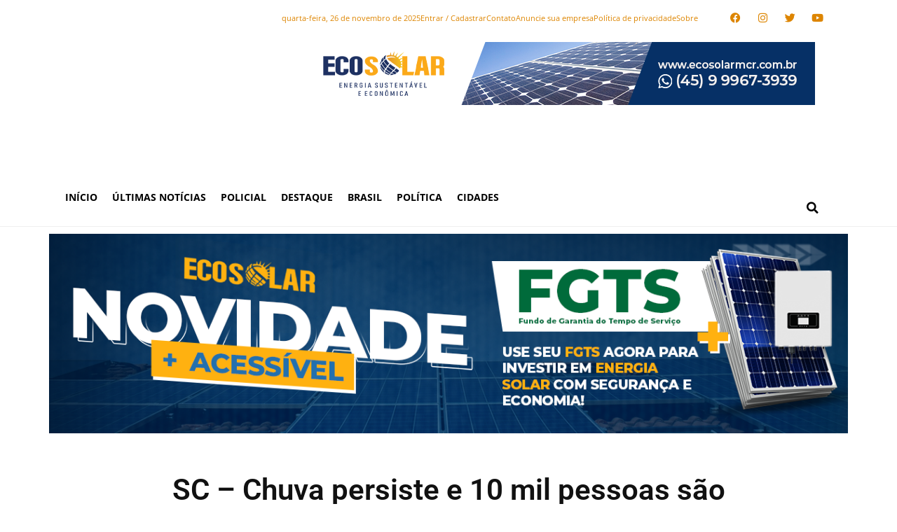

--- FILE ---
content_type: text/html; charset=UTF-8
request_url: https://portalguaira.com/sc-chuva-persiste-e-10-mil-pessoas-sao-afetadas-diz-defesa-civil/
body_size: 28705
content:
<!doctype html><html lang="pt-BR"><head><script data-no-optimize="1">var litespeed_docref=sessionStorage.getItem("litespeed_docref");litespeed_docref&&(Object.defineProperty(document,"referrer",{get:function(){return litespeed_docref}}),sessionStorage.removeItem("litespeed_docref"));</script> <meta charset="UTF-8"><meta name="viewport" content="width=device-width, initial-scale=1"><link rel="profile" href="https://gmpg.org/xfn/11"><meta name='robots' content='index, follow, max-image-preview:large, max-snippet:-1, max-video-preview:-1' /><style>img:is([sizes="auto" i], [sizes^="auto," i]) { contain-intrinsic-size: 3000px 1500px }</style><title>SC - Chuva persiste e 10 mil pessoas são afetadas, diz Defesa Civil</title><link rel="canonical" href="https://portalguaira.com/sc-chuva-persiste-e-10-mil-pessoas-sao-afetadas-diz-defesa-civil/" /><meta property="og:locale" content="pt_BR" /><meta property="og:type" content="article" /><meta property="og:title" content="SC - Chuva persiste e 10 mil pessoas são afetadas, diz Defesa Civil" /><meta property="og:description" content="Dois homens morreram e 26 cidades registraram estragos." /><meta property="og:url" content="https://portalguaira.com/sc-chuva-persiste-e-10-mil-pessoas-sao-afetadas-diz-defesa-civil/" /><meta property="og:site_name" content="Portal Guaíra" /><meta property="article:publisher" content="https://www.facebook.com/portalguaira" /><meta property="article:published_time" content="2022-05-05T05:00:53+00:00" /><meta property="og:image" content="https://portalguaira.com/wp-content/uploads/2022/05/cats-8.jpg" /><meta property="og:image:width" content="800" /><meta property="og:image:height" content="533" /><meta property="og:image:type" content="image/jpeg" /><meta name="author" content="Redator" /><meta name="twitter:label1" content="Escrito por" /><meta name="twitter:data1" content="Redator" /><meta name="twitter:label2" content="Est. tempo de leitura" /><meta name="twitter:data2" content="3 minutos" /> <script type="application/ld+json" class="yoast-schema-graph">{"@context":"https://schema.org","@graph":[{"@type":"Article","@id":"https://portalguaira.com/sc-chuva-persiste-e-10-mil-pessoas-sao-afetadas-diz-defesa-civil/#article","isPartOf":{"@id":"https://portalguaira.com/sc-chuva-persiste-e-10-mil-pessoas-sao-afetadas-diz-defesa-civil/"},"author":{"name":"Redator","@id":"https://portalguaira.com/#/schema/person/be4a5f8e578c5b3a4b8e76aca2fce4f8"},"headline":"SC &#8211; Chuva persiste e 10 mil pessoas são afetadas, diz Defesa Civil","datePublished":"2022-05-05T05:00:53+00:00","mainEntityOfPage":{"@id":"https://portalguaira.com/sc-chuva-persiste-e-10-mil-pessoas-sao-afetadas-diz-defesa-civil/"},"wordCount":661,"publisher":{"@id":"https://portalguaira.com/#organization"},"image":{"@id":"https://portalguaira.com/sc-chuva-persiste-e-10-mil-pessoas-sao-afetadas-diz-defesa-civil/#primaryimage"},"thumbnailUrl":"https://portalguaira.com/wp-content/uploads/2022/05/cats-8.jpg","keywords":["Chuvas","Defesa Civil","SANTA CATARINA"],"articleSection":["BRASIL"],"inLanguage":"pt-BR"},{"@type":"WebPage","@id":"https://portalguaira.com/sc-chuva-persiste-e-10-mil-pessoas-sao-afetadas-diz-defesa-civil/","url":"https://portalguaira.com/sc-chuva-persiste-e-10-mil-pessoas-sao-afetadas-diz-defesa-civil/","name":"SC - Chuva persiste e 10 mil pessoas são afetadas, diz Defesa Civil","isPartOf":{"@id":"https://portalguaira.com/#website"},"primaryImageOfPage":{"@id":"https://portalguaira.com/sc-chuva-persiste-e-10-mil-pessoas-sao-afetadas-diz-defesa-civil/#primaryimage"},"image":{"@id":"https://portalguaira.com/sc-chuva-persiste-e-10-mil-pessoas-sao-afetadas-diz-defesa-civil/#primaryimage"},"thumbnailUrl":"https://portalguaira.com/wp-content/uploads/2022/05/cats-8.jpg","datePublished":"2022-05-05T05:00:53+00:00","inLanguage":"pt-BR","potentialAction":[{"@type":"ReadAction","target":["https://portalguaira.com/sc-chuva-persiste-e-10-mil-pessoas-sao-afetadas-diz-defesa-civil/"]}]},{"@type":"ImageObject","inLanguage":"pt-BR","@id":"https://portalguaira.com/sc-chuva-persiste-e-10-mil-pessoas-sao-afetadas-diz-defesa-civil/#primaryimage","url":"https://portalguaira.com/wp-content/uploads/2022/05/cats-8.jpg","contentUrl":"https://portalguaira.com/wp-content/uploads/2022/05/cats-8.jpg","width":800,"height":533,"caption":"(Foto: Mauricio Vieira/Secom/Divulgação)"},{"@type":"WebSite","@id":"https://portalguaira.com/#website","url":"https://portalguaira.com/","name":"Portal Guaíra","description":"Portal Guaíra: site de noticias com foco principal na cidade de Guaíra e região oeste/noroeste do Paraná.","publisher":{"@id":"https://portalguaira.com/#organization"},"potentialAction":[{"@type":"SearchAction","target":{"@type":"EntryPoint","urlTemplate":"https://portalguaira.com/?s={search_term_string}"},"query-input":{"@type":"PropertyValueSpecification","valueRequired":true,"valueName":"search_term_string"}}],"inLanguage":"pt-BR"},{"@type":"Organization","@id":"https://portalguaira.com/#organization","name":"Portal Guaíra","url":"https://portalguaira.com/","logo":{"@type":"ImageObject","inLanguage":"pt-BR","@id":"https://portalguaira.com/#/schema/logo/image/","url":"https://portalguaira.com/wp-content/uploads/2023/10/logo_PG-02-e1701426238696.png","contentUrl":"https://portalguaira.com/wp-content/uploads/2023/10/logo_PG-02-e1701426238696.png","width":200,"height":141,"caption":"Portal Guaíra"},"image":{"@id":"https://portalguaira.com/#/schema/logo/image/"},"sameAs":["https://www.facebook.com/portalguaira","https://x.com/portalguaira"]},{"@type":"Person","@id":"https://portalguaira.com/#/schema/person/be4a5f8e578c5b3a4b8e76aca2fce4f8","name":"Redator","image":{"@type":"ImageObject","inLanguage":"pt-BR","@id":"https://portalguaira.com/#/schema/person/image/","url":"https://portalguaira.com/wp-content/litespeed/avatar/43dd569fdbd2340539caf9b37c1dd641.jpg?ver=1764040282","contentUrl":"https://portalguaira.com/wp-content/litespeed/avatar/43dd569fdbd2340539caf9b37c1dd641.jpg?ver=1764040282","caption":"Redator"},"sameAs":["https://www.portalguaira.com"],"url":"https://portalguaira.com/author/redator/"}]}</script> <link rel="alternate" type="application/rss+xml" title="Feed para Portal Guaíra &raquo;" href="https://portalguaira.com/feed/" /><link rel="alternate" type="application/rss+xml" title="Feed de comentários para Portal Guaíra &raquo;" href="https://portalguaira.com/comments/feed/" /><link rel="alternate" type="application/rss+xml" title="Feed de comentários para Portal Guaíra &raquo; SC &#8211; Chuva persiste e 10 mil pessoas são afetadas, diz Defesa Civil" href="https://portalguaira.com/sc-chuva-persiste-e-10-mil-pessoas-sao-afetadas-diz-defesa-civil/feed/" /><style>.lazyload,
			.lazyloading {
				max-width: 100%;
			}</style><script id="porta-ready" type="litespeed/javascript">window.advanced_ads_ready=function(e,a){a=a||"complete";var d=function(e){return"interactive"===a?"loading"!==e:"complete"===e};d(document.readyState)?e():document.addEventListener("readystatechange",(function(a){d(a.target.readyState)&&e()}),{once:"interactive"===a})},window.advanced_ads_ready_queue=window.advanced_ads_ready_queue||[]</script> <link data-optimized="2" rel="stylesheet" href="https://portalguaira.com/wp-content/litespeed/css/f3422d4961e7ffe01f339d65b0fa2b31.css?ver=81c02" /><style id='global-styles-inline-css'>:root{--wp--preset--aspect-ratio--square: 1;--wp--preset--aspect-ratio--4-3: 4/3;--wp--preset--aspect-ratio--3-4: 3/4;--wp--preset--aspect-ratio--3-2: 3/2;--wp--preset--aspect-ratio--2-3: 2/3;--wp--preset--aspect-ratio--16-9: 16/9;--wp--preset--aspect-ratio--9-16: 9/16;--wp--preset--color--black: #000000;--wp--preset--color--cyan-bluish-gray: #abb8c3;--wp--preset--color--white: #ffffff;--wp--preset--color--pale-pink: #f78da7;--wp--preset--color--vivid-red: #cf2e2e;--wp--preset--color--luminous-vivid-orange: #ff6900;--wp--preset--color--luminous-vivid-amber: #fcb900;--wp--preset--color--light-green-cyan: #7bdcb5;--wp--preset--color--vivid-green-cyan: #00d084;--wp--preset--color--pale-cyan-blue: #8ed1fc;--wp--preset--color--vivid-cyan-blue: #0693e3;--wp--preset--color--vivid-purple: #9b51e0;--wp--preset--gradient--vivid-cyan-blue-to-vivid-purple: linear-gradient(135deg,rgba(6,147,227,1) 0%,rgb(155,81,224) 100%);--wp--preset--gradient--light-green-cyan-to-vivid-green-cyan: linear-gradient(135deg,rgb(122,220,180) 0%,rgb(0,208,130) 100%);--wp--preset--gradient--luminous-vivid-amber-to-luminous-vivid-orange: linear-gradient(135deg,rgba(252,185,0,1) 0%,rgba(255,105,0,1) 100%);--wp--preset--gradient--luminous-vivid-orange-to-vivid-red: linear-gradient(135deg,rgba(255,105,0,1) 0%,rgb(207,46,46) 100%);--wp--preset--gradient--very-light-gray-to-cyan-bluish-gray: linear-gradient(135deg,rgb(238,238,238) 0%,rgb(169,184,195) 100%);--wp--preset--gradient--cool-to-warm-spectrum: linear-gradient(135deg,rgb(74,234,220) 0%,rgb(151,120,209) 20%,rgb(207,42,186) 40%,rgb(238,44,130) 60%,rgb(251,105,98) 80%,rgb(254,248,76) 100%);--wp--preset--gradient--blush-light-purple: linear-gradient(135deg,rgb(255,206,236) 0%,rgb(152,150,240) 100%);--wp--preset--gradient--blush-bordeaux: linear-gradient(135deg,rgb(254,205,165) 0%,rgb(254,45,45) 50%,rgb(107,0,62) 100%);--wp--preset--gradient--luminous-dusk: linear-gradient(135deg,rgb(255,203,112) 0%,rgb(199,81,192) 50%,rgb(65,88,208) 100%);--wp--preset--gradient--pale-ocean: linear-gradient(135deg,rgb(255,245,203) 0%,rgb(182,227,212) 50%,rgb(51,167,181) 100%);--wp--preset--gradient--electric-grass: linear-gradient(135deg,rgb(202,248,128) 0%,rgb(113,206,126) 100%);--wp--preset--gradient--midnight: linear-gradient(135deg,rgb(2,3,129) 0%,rgb(40,116,252) 100%);--wp--preset--font-size--small: 13px;--wp--preset--font-size--medium: 20px;--wp--preset--font-size--large: 36px;--wp--preset--font-size--x-large: 42px;--wp--preset--spacing--20: 0.44rem;--wp--preset--spacing--30: 0.67rem;--wp--preset--spacing--40: 1rem;--wp--preset--spacing--50: 1.5rem;--wp--preset--spacing--60: 2.25rem;--wp--preset--spacing--70: 3.38rem;--wp--preset--spacing--80: 5.06rem;--wp--preset--shadow--natural: 6px 6px 9px rgba(0, 0, 0, 0.2);--wp--preset--shadow--deep: 12px 12px 50px rgba(0, 0, 0, 0.4);--wp--preset--shadow--sharp: 6px 6px 0px rgba(0, 0, 0, 0.2);--wp--preset--shadow--outlined: 6px 6px 0px -3px rgba(255, 255, 255, 1), 6px 6px rgba(0, 0, 0, 1);--wp--preset--shadow--crisp: 6px 6px 0px rgba(0, 0, 0, 1);}:root { --wp--style--global--content-size: 800px;--wp--style--global--wide-size: 1200px; }:where(body) { margin: 0; }.wp-site-blocks > .alignleft { float: left; margin-right: 2em; }.wp-site-blocks > .alignright { float: right; margin-left: 2em; }.wp-site-blocks > .aligncenter { justify-content: center; margin-left: auto; margin-right: auto; }:where(.wp-site-blocks) > * { margin-block-start: 24px; margin-block-end: 0; }:where(.wp-site-blocks) > :first-child { margin-block-start: 0; }:where(.wp-site-blocks) > :last-child { margin-block-end: 0; }:root { --wp--style--block-gap: 24px; }:root :where(.is-layout-flow) > :first-child{margin-block-start: 0;}:root :where(.is-layout-flow) > :last-child{margin-block-end: 0;}:root :where(.is-layout-flow) > *{margin-block-start: 24px;margin-block-end: 0;}:root :where(.is-layout-constrained) > :first-child{margin-block-start: 0;}:root :where(.is-layout-constrained) > :last-child{margin-block-end: 0;}:root :where(.is-layout-constrained) > *{margin-block-start: 24px;margin-block-end: 0;}:root :where(.is-layout-flex){gap: 24px;}:root :where(.is-layout-grid){gap: 24px;}.is-layout-flow > .alignleft{float: left;margin-inline-start: 0;margin-inline-end: 2em;}.is-layout-flow > .alignright{float: right;margin-inline-start: 2em;margin-inline-end: 0;}.is-layout-flow > .aligncenter{margin-left: auto !important;margin-right: auto !important;}.is-layout-constrained > .alignleft{float: left;margin-inline-start: 0;margin-inline-end: 2em;}.is-layout-constrained > .alignright{float: right;margin-inline-start: 2em;margin-inline-end: 0;}.is-layout-constrained > .aligncenter{margin-left: auto !important;margin-right: auto !important;}.is-layout-constrained > :where(:not(.alignleft):not(.alignright):not(.alignfull)){max-width: var(--wp--style--global--content-size);margin-left: auto !important;margin-right: auto !important;}.is-layout-constrained > .alignwide{max-width: var(--wp--style--global--wide-size);}body .is-layout-flex{display: flex;}.is-layout-flex{flex-wrap: wrap;align-items: center;}.is-layout-flex > :is(*, div){margin: 0;}body .is-layout-grid{display: grid;}.is-layout-grid > :is(*, div){margin: 0;}body{padding-top: 0px;padding-right: 0px;padding-bottom: 0px;padding-left: 0px;}a:where(:not(.wp-element-button)){text-decoration: underline;}:root :where(.wp-element-button, .wp-block-button__link){background-color: #32373c;border-width: 0;color: #fff;font-family: inherit;font-size: inherit;line-height: inherit;padding: calc(0.667em + 2px) calc(1.333em + 2px);text-decoration: none;}.has-black-color{color: var(--wp--preset--color--black) !important;}.has-cyan-bluish-gray-color{color: var(--wp--preset--color--cyan-bluish-gray) !important;}.has-white-color{color: var(--wp--preset--color--white) !important;}.has-pale-pink-color{color: var(--wp--preset--color--pale-pink) !important;}.has-vivid-red-color{color: var(--wp--preset--color--vivid-red) !important;}.has-luminous-vivid-orange-color{color: var(--wp--preset--color--luminous-vivid-orange) !important;}.has-luminous-vivid-amber-color{color: var(--wp--preset--color--luminous-vivid-amber) !important;}.has-light-green-cyan-color{color: var(--wp--preset--color--light-green-cyan) !important;}.has-vivid-green-cyan-color{color: var(--wp--preset--color--vivid-green-cyan) !important;}.has-pale-cyan-blue-color{color: var(--wp--preset--color--pale-cyan-blue) !important;}.has-vivid-cyan-blue-color{color: var(--wp--preset--color--vivid-cyan-blue) !important;}.has-vivid-purple-color{color: var(--wp--preset--color--vivid-purple) !important;}.has-black-background-color{background-color: var(--wp--preset--color--black) !important;}.has-cyan-bluish-gray-background-color{background-color: var(--wp--preset--color--cyan-bluish-gray) !important;}.has-white-background-color{background-color: var(--wp--preset--color--white) !important;}.has-pale-pink-background-color{background-color: var(--wp--preset--color--pale-pink) !important;}.has-vivid-red-background-color{background-color: var(--wp--preset--color--vivid-red) !important;}.has-luminous-vivid-orange-background-color{background-color: var(--wp--preset--color--luminous-vivid-orange) !important;}.has-luminous-vivid-amber-background-color{background-color: var(--wp--preset--color--luminous-vivid-amber) !important;}.has-light-green-cyan-background-color{background-color: var(--wp--preset--color--light-green-cyan) !important;}.has-vivid-green-cyan-background-color{background-color: var(--wp--preset--color--vivid-green-cyan) !important;}.has-pale-cyan-blue-background-color{background-color: var(--wp--preset--color--pale-cyan-blue) !important;}.has-vivid-cyan-blue-background-color{background-color: var(--wp--preset--color--vivid-cyan-blue) !important;}.has-vivid-purple-background-color{background-color: var(--wp--preset--color--vivid-purple) !important;}.has-black-border-color{border-color: var(--wp--preset--color--black) !important;}.has-cyan-bluish-gray-border-color{border-color: var(--wp--preset--color--cyan-bluish-gray) !important;}.has-white-border-color{border-color: var(--wp--preset--color--white) !important;}.has-pale-pink-border-color{border-color: var(--wp--preset--color--pale-pink) !important;}.has-vivid-red-border-color{border-color: var(--wp--preset--color--vivid-red) !important;}.has-luminous-vivid-orange-border-color{border-color: var(--wp--preset--color--luminous-vivid-orange) !important;}.has-luminous-vivid-amber-border-color{border-color: var(--wp--preset--color--luminous-vivid-amber) !important;}.has-light-green-cyan-border-color{border-color: var(--wp--preset--color--light-green-cyan) !important;}.has-vivid-green-cyan-border-color{border-color: var(--wp--preset--color--vivid-green-cyan) !important;}.has-pale-cyan-blue-border-color{border-color: var(--wp--preset--color--pale-cyan-blue) !important;}.has-vivid-cyan-blue-border-color{border-color: var(--wp--preset--color--vivid-cyan-blue) !important;}.has-vivid-purple-border-color{border-color: var(--wp--preset--color--vivid-purple) !important;}.has-vivid-cyan-blue-to-vivid-purple-gradient-background{background: var(--wp--preset--gradient--vivid-cyan-blue-to-vivid-purple) !important;}.has-light-green-cyan-to-vivid-green-cyan-gradient-background{background: var(--wp--preset--gradient--light-green-cyan-to-vivid-green-cyan) !important;}.has-luminous-vivid-amber-to-luminous-vivid-orange-gradient-background{background: var(--wp--preset--gradient--luminous-vivid-amber-to-luminous-vivid-orange) !important;}.has-luminous-vivid-orange-to-vivid-red-gradient-background{background: var(--wp--preset--gradient--luminous-vivid-orange-to-vivid-red) !important;}.has-very-light-gray-to-cyan-bluish-gray-gradient-background{background: var(--wp--preset--gradient--very-light-gray-to-cyan-bluish-gray) !important;}.has-cool-to-warm-spectrum-gradient-background{background: var(--wp--preset--gradient--cool-to-warm-spectrum) !important;}.has-blush-light-purple-gradient-background{background: var(--wp--preset--gradient--blush-light-purple) !important;}.has-blush-bordeaux-gradient-background{background: var(--wp--preset--gradient--blush-bordeaux) !important;}.has-luminous-dusk-gradient-background{background: var(--wp--preset--gradient--luminous-dusk) !important;}.has-pale-ocean-gradient-background{background: var(--wp--preset--gradient--pale-ocean) !important;}.has-electric-grass-gradient-background{background: var(--wp--preset--gradient--electric-grass) !important;}.has-midnight-gradient-background{background: var(--wp--preset--gradient--midnight) !important;}.has-small-font-size{font-size: var(--wp--preset--font-size--small) !important;}.has-medium-font-size{font-size: var(--wp--preset--font-size--medium) !important;}.has-large-font-size{font-size: var(--wp--preset--font-size--large) !important;}.has-x-large-font-size{font-size: var(--wp--preset--font-size--x-large) !important;}
:root :where(.wp-block-pullquote){font-size: 1.5em;line-height: 1.6;}</style><style id='admin-bar-inline-css'>/* Hide CanvasJS credits for P404 charts specifically */
    #p404RedirectChart .canvasjs-chart-credit {
        display: none !important;
    }
    
    #p404RedirectChart canvas {
        border-radius: 6px;
    }

    .p404-redirect-adminbar-weekly-title {
        font-weight: bold;
        font-size: 14px;
        color: #fff;
        margin-bottom: 6px;
    }

    #wpadminbar #wp-admin-bar-p404_free_top_button .ab-icon:before {
        content: "\f103";
        color: #dc3545;
        top: 3px;
    }
    
    #wp-admin-bar-p404_free_top_button .ab-item {
        min-width: 80px !important;
        padding: 0px !important;
    }
    
    /* Ensure proper positioning and z-index for P404 dropdown */
    .p404-redirect-adminbar-dropdown-wrap { 
        min-width: 0; 
        padding: 0;
        position: static !important;
    }
    
    #wpadminbar #wp-admin-bar-p404_free_top_button_dropdown {
        position: static !important;
    }
    
    #wpadminbar #wp-admin-bar-p404_free_top_button_dropdown .ab-item {
        padding: 0 !important;
        margin: 0 !important;
    }
    
    .p404-redirect-dropdown-container {
        min-width: 340px;
        padding: 18px 18px 12px 18px;
        background: #23282d !important;
        color: #fff;
        border-radius: 12px;
        box-shadow: 0 8px 32px rgba(0,0,0,0.25);
        margin-top: 10px;
        position: relative !important;
        z-index: 999999 !important;
        display: block !important;
        border: 1px solid #444;
    }
    
    /* Ensure P404 dropdown appears on hover */
    #wpadminbar #wp-admin-bar-p404_free_top_button .p404-redirect-dropdown-container { 
        display: none !important;
    }
    
    #wpadminbar #wp-admin-bar-p404_free_top_button:hover .p404-redirect-dropdown-container { 
        display: block !important;
    }
    
    #wpadminbar #wp-admin-bar-p404_free_top_button:hover #wp-admin-bar-p404_free_top_button_dropdown .p404-redirect-dropdown-container {
        display: block !important;
    }
    
    .p404-redirect-card {
        background: #2c3338;
        border-radius: 8px;
        padding: 18px 18px 12px 18px;
        box-shadow: 0 2px 8px rgba(0,0,0,0.07);
        display: flex;
        flex-direction: column;
        align-items: flex-start;
        border: 1px solid #444;
    }
    
    .p404-redirect-btn {
        display: inline-block;
        background: #dc3545;
        color: #fff !important;
        font-weight: bold;
        padding: 5px 22px;
        border-radius: 8px;
        text-decoration: none;
        font-size: 17px;
        transition: background 0.2s, box-shadow 0.2s;
        margin-top: 8px;
        box-shadow: 0 2px 8px rgba(220,53,69,0.15);
        text-align: center;
        line-height: 1.6;
    }
    
    .p404-redirect-btn:hover {
        background: #c82333;
        color: #fff !important;
        box-shadow: 0 4px 16px rgba(220,53,69,0.25);
    }
    
    /* Prevent conflicts with other admin bar dropdowns */
    #wpadminbar .ab-top-menu > li:hover > .ab-item,
    #wpadminbar .ab-top-menu > li.hover > .ab-item {
        z-index: auto;
    }
    
    #wpadminbar #wp-admin-bar-p404_free_top_button:hover > .ab-item {
        z-index: 999998 !important;
    }</style> <script type="litespeed/javascript" data-src="https://portalguaira.com/wp-includes/js/jquery/jquery.min.js" id="jquery-core-js"></script> <script id="advanced-ads-advanced-js-js-extra" type="litespeed/javascript">var advads_options={"blog_id":"1","privacy":{"enabled":!1,"state":"not_needed"}}</script> <script id="advanced_ads_pro/visitor_conditions-js-extra" type="litespeed/javascript">var advanced_ads_pro_visitor_conditions={"referrer_cookie_name":"advanced_ads_pro_visitor_referrer","referrer_exdays":"365","page_impr_cookie_name":"advanced_ads_page_impressions","page_impr_exdays":"3650"}</script> <link rel="https://api.w.org/" href="https://portalguaira.com/wp-json/" /><link rel="alternate" title="JSON" type="application/json" href="https://portalguaira.com/wp-json/wp/v2/posts/262900" /><link rel="EditURI" type="application/rsd+xml" title="RSD" href="https://portalguaira.com/xmlrpc.php?rsd" /><link rel='shortlink' href='https://portalguaira.com/?p=262900' /><link rel="alternate" title="oEmbed (JSON)" type="application/json+oembed" href="https://portalguaira.com/wp-json/oembed/1.0/embed?url=https%3A%2F%2Fportalguaira.com%2Fsc-chuva-persiste-e-10-mil-pessoas-sao-afetadas-diz-defesa-civil%2F" /><link rel="alternate" title="oEmbed (XML)" type="text/xml+oembed" href="https://portalguaira.com/wp-json/oembed/1.0/embed?url=https%3A%2F%2Fportalguaira.com%2Fsc-chuva-persiste-e-10-mil-pessoas-sao-afetadas-diz-defesa-civil%2F&#038;format=xml" />
 <script type="litespeed/javascript">(function(w,d,s,l,i){w[l]=w[l]||[];w[l].push({'gtm.start':new Date().getTime(),event:'gtm.js'});var f=d.getElementsByTagName(s)[0],j=d.createElement(s),dl=l!='dataLayer'?'&l='+l:'';j.async=!0;j.src='https://www.googletagmanager.com/gtm.js?id='+i+dl;f.parentNode.insertBefore(j,f)})(window,document,'script','dataLayer','GTM-MWFM8DFQ')</script>  <script type="litespeed/javascript" data-src="https://jsc.mgid.com/site/1042150.js"></script> <script type="litespeed/javascript">document.documentElement.className=document.documentElement.className.replace('no-js','js')</script> <style>.no-js img.lazyload {
				display: none;
			}

			figure.wp-block-image img.lazyloading {
				min-width: 150px;
			}

			.lazyload,
			.lazyloading {
				--smush-placeholder-width: 100px;
				--smush-placeholder-aspect-ratio: 1/1;
				width: var(--smush-image-width, var(--smush-placeholder-width)) !important;
				aspect-ratio: var(--smush-image-aspect-ratio, var(--smush-placeholder-aspect-ratio)) !important;
			}

						.lazyload, .lazyloading {
				opacity: 0;
			}

			.lazyloaded {
				opacity: 1;
				transition: opacity 400ms;
				transition-delay: 0ms;
			}</style> <script type="litespeed/javascript">var advadsCfpQueue=[];var advadsCfpAd=function(adID){if('undefined'==typeof advadsProCfp){advadsCfpQueue.push(adID)}else{advadsProCfp.addElement(adID)}}</script> <meta name="description" content="Dois homens morreram e 26 cidades registraram estragos."><meta name="generator" content="Elementor 3.33.1; features: additional_custom_breakpoints; settings: css_print_method-external, google_font-enabled, font_display-swap">
 <script type="litespeed/javascript">(function(w,d,s,l,i){w[l]=w[l]||[];w[l].push({'gtm.start':new Date().getTime(),event:'gtm.js'});var f=d.getElementsByTagName(s)[0],j=d.createElement(s),dl=l!='dataLayer'?'&l='+l:'';j.async=!0;j.src='https://www.googletagmanager.com/gtm.js?id='+i+dl;f.parentNode.insertBefore(j,f)})(window,document,'script','dataLayer','GTM-MWFM8DFQ')</script> <meta name="onesignal" content="wordpress-plugin"/> <script type="litespeed/javascript">window.OneSignalDeferred=window.OneSignalDeferred||[];OneSignalDeferred.push(function(OneSignal){var oneSignal_options={};window._oneSignalInitOptions=oneSignal_options;oneSignal_options.serviceWorkerParam={scope:'/wp-content/plugins/onesignal-free-web-push-notifications/sdk_files/push/onesignal/'};oneSignal_options.serviceWorkerPath='OneSignalSDKWorker.js';OneSignal.Notifications.setDefaultUrl("https://portalguaira.com");oneSignal_options.wordpress=!0;oneSignal_options.appId='078a68dc-6241-456a-a885-fe6a2430bca4';oneSignal_options.allowLocalhostAsSecureOrigin=!0;oneSignal_options.welcomeNotification={};oneSignal_options.welcomeNotification.title="";oneSignal_options.welcomeNotification.message="";oneSignal_options.path="https://portalguaira.com/wp-content/plugins/onesignal-free-web-push-notifications/sdk_files/";oneSignal_options.promptOptions={};oneSignal_options.promptOptions.actionMessage="Você quer receber notificações em tempo real e não perder nenhuma notícia importante?";oneSignal_options.promptOptions.acceptButtonText="Aceito";oneSignal_options.promptOptions.cancelButtonText="Não";oneSignal_options.notifyButton={};oneSignal_options.notifyButton.enable=!0;oneSignal_options.notifyButton.position='bottom-right';oneSignal_options.notifyButton.theme='default';oneSignal_options.notifyButton.size='small';oneSignal_options.notifyButton.showCredit=!0;oneSignal_options.notifyButton.text={};oneSignal_options.notifyButton.text['tip.state.unsubscribed']='Você quer receber notificações em tempo real e não perder nenhuma notícia importante?';oneSignal_options.notifyButton.text['tip.state.subscribed']='Você está inscrito para receber notificações';oneSignal_options.notifyButton.text['tip.state.blocked']='Você bloqueou notificações';oneSignal_options.notifyButton.text['message.action.subscribed']='Grato pela assinatura!';oneSignal_options.notifyButton.text['message.action.resubscribed']='Você está inscrito para receber notificações';oneSignal_options.notifyButton.text['message.action.unsubscribed']='Você não receberá notificações novamente';oneSignal_options.notifyButton.text['dialog.main.title']='Gerenciar notificações do site';oneSignal_options.notifyButton.text['dialog.main.button.subscribe']='Inscrever-se';oneSignal_options.notifyButton.text['dialog.main.button.unsubscribe']='Cancelar Inscrição';oneSignal_options.notifyButton.text['dialog.blocked.title']='Desbloquear Notificações';oneSignal_options.notifyButton.text['dialog.blocked.message']='Bloquear diálogo de mensagens';OneSignal.init(window._oneSignalInitOptions);OneSignal.Slidedown.promptPush()});function documentInitOneSignal(){var oneSignal_elements=document.getElementsByClassName("OneSignal-prompt");var oneSignalLinkClickHandler=function(event){OneSignal.Notifications.requestPermission();event.preventDefault()};for(var i=0;i<oneSignal_elements.length;i++)
oneSignal_elements[i].addEventListener('click',oneSignalLinkClickHandler,!1);}
if(document.readyState==='complete'){documentInitOneSignal()}else{window.addEventListener("load",function(event){documentInitOneSignal()})}</script> <style>.e-con.e-parent:nth-of-type(n+4):not(.e-lazyloaded):not(.e-no-lazyload),
				.e-con.e-parent:nth-of-type(n+4):not(.e-lazyloaded):not(.e-no-lazyload) * {
					background-image: none !important;
				}
				@media screen and (max-height: 1024px) {
					.e-con.e-parent:nth-of-type(n+3):not(.e-lazyloaded):not(.e-no-lazyload),
					.e-con.e-parent:nth-of-type(n+3):not(.e-lazyloaded):not(.e-no-lazyload) * {
						background-image: none !important;
					}
				}
				@media screen and (max-height: 640px) {
					.e-con.e-parent:nth-of-type(n+2):not(.e-lazyloaded):not(.e-no-lazyload),
					.e-con.e-parent:nth-of-type(n+2):not(.e-lazyloaded):not(.e-no-lazyload) * {
						background-image: none !important;
					}
				}</style><link rel="icon" href="https://portalguaira.com/wp-content/uploads/2023/10/cropped-images-32x32.jpeg" sizes="32x32" /><link rel="icon" href="https://portalguaira.com/wp-content/uploads/2023/10/cropped-images-192x192.jpeg" sizes="192x192" /><link rel="apple-touch-icon" href="https://portalguaira.com/wp-content/uploads/2023/10/cropped-images-180x180.jpeg" /><meta name="msapplication-TileImage" content="https://portalguaira.com/wp-content/uploads/2023/10/cropped-images-270x270.jpeg" /><style id="wp-custom-css">.attachment {
    margin-bottom: 20px; /* Ajuste o valor conforme necessário */
}</style></head><body class="wp-singular post-template-default single single-post postid-262900 single-format-standard wp-custom-logo wp-embed-responsive wp-theme-hello-elementor hello-elementor-default elementor-default elementor-kit-6 aa-prefix-porta- elementor-page-334525"><noscript><iframe data-src="https://www.googletagmanager.com/ns.html?id=GTM-MWFM8DFQ"
height="0" width="0" style="display:none;visibility:hidden" src="[data-uri]" class="lazyload" data-load-mode="1"></iframe></noscript><noscript><iframe data-src="https://www.googletagmanager.com/ns.html?id=GTM-MWFM8DFQ"
height="0" width="0" style="display:none;visibility:hidden" src="[data-uri]" class="lazyload" data-load-mode="1"></iframe></noscript><a class="skip-link screen-reader-text" href="#content">Ir para o conteúdo</a><header data-elementor-type="header" data-elementor-id="17" class="elementor elementor-17 elementor-location-header" data-elementor-post-type="elementor_library"><div class="elementor-element elementor-element-dd30833 elementor-hidden-mobile e-flex e-con-boxed e-con e-parent" data-id="dd30833" data-element_type="container" data-settings="{&quot;background_background&quot;:&quot;classic&quot;}"><div class="e-con-inner"><div class="elementor-element elementor-element-c2af7ee e-con-full e-flex e-con e-child" data-id="c2af7ee" data-element_type="container"></div><div class="elementor-element elementor-element-70fa5b3 e-con-full e-flex e-con e-child" data-id="70fa5b3" data-element_type="container"><div class="elementor-element elementor-element-0bd5149 elementor-icon-list--layout-inline elementor-align-right elementor-list-item-link-full_width elementor-widget elementor-widget-icon-list" data-id="0bd5149" data-element_type="widget" data-widget_type="icon-list.default"><div class="elementor-widget-container"><ul class="elementor-icon-list-items elementor-inline-items"><li class="elementor-icon-list-item elementor-inline-item">
<span class="elementor-icon-list-text">quarta-feira, 26 de novembro de 2025</span></li><li class="elementor-icon-list-item elementor-inline-item">
<a href="#elementor-action%3Aaction%3Dpopup%3Aopen%26settings%3DeyJpZCI6IjMzNTUwMCIsInRvZ2dsZSI6ZmFsc2V9"><span class="elementor-icon-list-text"> Entrar / Cadastrar</span>
</a></li><li class="elementor-icon-list-item elementor-inline-item">
<a href="https://portalguaira.com/contato/"><span class="elementor-icon-list-text">Contato</span>
</a></li><li class="elementor-icon-list-item elementor-inline-item">
<a href="https://portalguaira.com/anuncie-sua-empresa/"><span class="elementor-icon-list-text">Anuncie sua empresa</span>
</a></li><li class="elementor-icon-list-item elementor-inline-item">
<a href="https://portalguaira.com/politica-de-privacidade/"><span class="elementor-icon-list-text">Política de privacidade</span>
</a></li><li class="elementor-icon-list-item elementor-inline-item">
<a href="https://portalguaira.com/sobre/"><span class="elementor-icon-list-text">Sobre</span>
</a></li></ul></div></div></div><div class="elementor-element elementor-element-5bedc8f e-flex e-con-boxed e-con e-child" data-id="5bedc8f" data-element_type="container"><div class="e-con-inner"><div class="elementor-element elementor-element-042d3a1 elementor-shape-rounded elementor-grid-0 e-grid-align-center elementor-widget elementor-widget-social-icons" data-id="042d3a1" data-element_type="widget" data-widget_type="social-icons.default"><div class="elementor-widget-container"><div class="elementor-social-icons-wrapper elementor-grid" role="list">
<span class="elementor-grid-item" role="listitem">
<a class="elementor-icon elementor-social-icon elementor-social-icon-facebook elementor-repeater-item-ad377a0" href="https://www.facebook.com/portalguaira" target="_blank">
<span class="elementor-screen-only">Facebook</span>
<i aria-hidden="true" class="fab fa-facebook"></i>					</a>
</span>
<span class="elementor-grid-item" role="listitem">
<a class="elementor-icon elementor-social-icon elementor-social-icon-instagram elementor-repeater-item-adbf8c0" href="https://www.instagram.com/portalguaira/" target="_blank">
<span class="elementor-screen-only">Instagram</span>
<i aria-hidden="true" class="fab fa-instagram"></i>					</a>
</span>
<span class="elementor-grid-item" role="listitem">
<a class="elementor-icon elementor-social-icon elementor-social-icon-twitter elementor-repeater-item-f5320ff" href="https://twitter.com/portalguaira" target="_blank">
<span class="elementor-screen-only">Twitter</span>
<i aria-hidden="true" class="fab fa-twitter"></i>					</a>
</span>
<span class="elementor-grid-item" role="listitem">
<a class="elementor-icon elementor-social-icon elementor-social-icon-youtube elementor-repeater-item-136e222" href="https://www.youtube.com/channel/UCmMWxMkKzTnM3zq8ZeRFRnw" target="_blank">
<span class="elementor-screen-only">Youtube</span>
<i aria-hidden="true" class="fab fa-youtube"></i>					</a>
</span></div></div></div></div></div></div></div><div class="elementor-element elementor-element-d9b234f elementor-hidden-mobile e-flex e-con-boxed e-con e-parent" data-id="d9b234f" data-element_type="container" data-settings="{&quot;background_background&quot;:&quot;classic&quot;}"><div class="e-con-inner"><div class="elementor-element elementor-element-d8fb783 e-con-full e-flex e-con e-child" data-id="d8fb783" data-element_type="container"><div class="elementor-element elementor-element-870c316 elementor-widget elementor-widget-theme-site-logo elementor-widget-image" data-id="870c316" data-element_type="widget" data-widget_type="theme-site-logo.default"><div class="elementor-widget-container">
<a href="https://portalguaira.com">
<img width="200" height="141" data-src="https://portalguaira.com/wp-content/uploads/2023/10/logo_PG-02-e1701426238696.png" class="attachment-full size-full wp-image-338315 lazyload" alt="" src="[data-uri]" style="--smush-placeholder-width: 200px; --smush-placeholder-aspect-ratio: 200/141;" />				</a></div></div></div><div class="elementor-element elementor-element-d25fa77 e-flex e-con-boxed e-con e-child" data-id="d25fa77" data-element_type="container"><div class="e-con-inner"><div class="elementor-element elementor-element-28320e8 elementor-widget elementor-widget-shortcode" data-id="28320e8" data-element_type="widget" data-widget_type="shortcode.default"><div class="elementor-widget-container"><div class="elementor-shortcode"><div style="margin-left: auto;margin-right: auto;text-align: center;" id="porta-3318433868"><a href="https://abre.ai/d3QS" target="_blank" aria-label="ECOSOLAR-MAR-23-728&#215;90-1"><img data-lazyloaded="1" src="[data-uri]" fetchpriority="high" data-src="https://portalguaira.com/wp-content/uploads/2023/10/ECOSOLAR-MAR-23-728x90-1.png" alt=""  class="no-lazyload" width="728" height="90"  style="display: inline-block;" /></a></div></div></div></div></div></div></div></div><div class="elementor-element elementor-element-722aa36 elementor-hidden-mobile e-flex e-con-boxed e-con e-parent" data-id="722aa36" data-element_type="container" data-settings="{&quot;background_background&quot;:&quot;classic&quot;,&quot;sticky&quot;:&quot;top&quot;,&quot;sticky_on&quot;:[&quot;desktop&quot;,&quot;tablet&quot;],&quot;sticky_offset&quot;:0,&quot;sticky_effects_offset&quot;:0,&quot;sticky_anchor_link_offset&quot;:0}"><div class="e-con-inner"><div class="elementor-element elementor-element-111d85a e-con-full e-flex e-con e-child" data-id="111d85a" data-element_type="container"></div><div class="elementor-element elementor-element-a193613 e-con-full e-flex e-con e-child" data-id="a193613" data-element_type="container"><div class="elementor-element elementor-element-205ab4a elementor-nav-menu__align-start elementor-nav-menu--dropdown-tablet elementor-nav-menu__text-align-aside elementor-nav-menu--toggle elementor-nav-menu--burger elementor-widget elementor-widget-nav-menu" data-id="205ab4a" data-element_type="widget" data-settings="{&quot;layout&quot;:&quot;horizontal&quot;,&quot;submenu_icon&quot;:{&quot;value&quot;:&quot;&lt;i class=\&quot;fas fa-caret-down\&quot; aria-hidden=\&quot;true\&quot;&gt;&lt;\/i&gt;&quot;,&quot;library&quot;:&quot;fa-solid&quot;},&quot;toggle&quot;:&quot;burger&quot;}" data-widget_type="nav-menu.default"><div class="elementor-widget-container"><nav aria-label="Menu" class="elementor-nav-menu--main elementor-nav-menu__container elementor-nav-menu--layout-horizontal e--pointer-underline e--animation-fade"><ul id="menu-1-205ab4a" class="elementor-nav-menu"><li class="menu-item menu-item-type-post_type menu-item-object-page menu-item-home menu-item-335381"><a href="https://portalguaira.com/" class="elementor-item">INÍCIO</a></li><li class="menu-item menu-item-type-post_type menu-item-object-page menu-item-41"><a href="https://portalguaira.com/ultimas-noticias/" class="elementor-item">ÚLTIMAS NOTÍCIAS</a></li><li class="menu-item menu-item-type-taxonomy menu-item-object-category menu-item-334439"><a href="https://portalguaira.com/category/a-policial/" class="elementor-item">POLICIAL</a></li><li class="menu-item menu-item-type-taxonomy menu-item-object-category menu-item-334444"><a href="https://portalguaira.com/category/destaque/" class="elementor-item">DESTAQUE</a></li><li class="menu-item menu-item-type-taxonomy menu-item-object-category current-post-ancestor current-menu-parent current-post-parent menu-item-334441"><a href="https://portalguaira.com/category/brasil-2/" class="elementor-item">BRASIL</a></li><li class="menu-item menu-item-type-taxonomy menu-item-object-category menu-item-334442"><a href="https://portalguaira.com/category/politica/" class="elementor-item">POLÍTICA</a></li><li class="menu-item menu-item-type-taxonomy menu-item-object-category menu-item-334443"><a href="https://portalguaira.com/category/cidades/" class="elementor-item">CIDADES</a></li></ul></nav><div class="elementor-menu-toggle" role="button" tabindex="0" aria-label="Menu Toggle" aria-expanded="false">
<i aria-hidden="true" role="presentation" class="elementor-menu-toggle__icon--open eicon-menu-bar"></i><i aria-hidden="true" role="presentation" class="elementor-menu-toggle__icon--close eicon-close"></i></div><nav class="elementor-nav-menu--dropdown elementor-nav-menu__container" aria-hidden="true"><ul id="menu-2-205ab4a" class="elementor-nav-menu"><li class="menu-item menu-item-type-post_type menu-item-object-page menu-item-home menu-item-335381"><a href="https://portalguaira.com/" class="elementor-item" tabindex="-1">INÍCIO</a></li><li class="menu-item menu-item-type-post_type menu-item-object-page menu-item-41"><a href="https://portalguaira.com/ultimas-noticias/" class="elementor-item" tabindex="-1">ÚLTIMAS NOTÍCIAS</a></li><li class="menu-item menu-item-type-taxonomy menu-item-object-category menu-item-334439"><a href="https://portalguaira.com/category/a-policial/" class="elementor-item" tabindex="-1">POLICIAL</a></li><li class="menu-item menu-item-type-taxonomy menu-item-object-category menu-item-334444"><a href="https://portalguaira.com/category/destaque/" class="elementor-item" tabindex="-1">DESTAQUE</a></li><li class="menu-item menu-item-type-taxonomy menu-item-object-category current-post-ancestor current-menu-parent current-post-parent menu-item-334441"><a href="https://portalguaira.com/category/brasil-2/" class="elementor-item" tabindex="-1">BRASIL</a></li><li class="menu-item menu-item-type-taxonomy menu-item-object-category menu-item-334442"><a href="https://portalguaira.com/category/politica/" class="elementor-item" tabindex="-1">POLÍTICA</a></li><li class="menu-item menu-item-type-taxonomy menu-item-object-category menu-item-334443"><a href="https://portalguaira.com/category/cidades/" class="elementor-item" tabindex="-1">CIDADES</a></li></ul></nav></div></div></div><div class="elementor-element elementor-element-f788c86 e-flex e-con-boxed e-con e-child" data-id="f788c86" data-element_type="container"><div class="e-con-inner"><div class="elementor-element elementor-element-bbd8a09 elementor-search-form--skin-full_screen elementor-widget elementor-widget-search-form" data-id="bbd8a09" data-element_type="widget" data-settings="{&quot;skin&quot;:&quot;full_screen&quot;}" data-widget_type="search-form.default"><div class="elementor-widget-container">
<search role="search"><form class="elementor-search-form" action="https://portalguaira.com" method="get"><div class="elementor-search-form__toggle" role="button" tabindex="0" aria-label="Search">
<i aria-hidden="true" class="fas fa-search"></i></div><div class="elementor-search-form__container">
<label class="elementor-screen-only" for="elementor-search-form-bbd8a09">Search</label>
<input id="elementor-search-form-bbd8a09" placeholder="Search..." class="elementor-search-form__input" type="search" name="s" value=""><div class="dialog-lightbox-close-button dialog-close-button" role="button" tabindex="0" aria-label="Close this search box.">
<i aria-hidden="true" class="eicon-close"></i></div></div></form>
</search></div></div></div></div></div></div><div class="elementor-element elementor-element-5692569 elementor-hidden-desktop elementor-hidden-tablet e-flex e-con-boxed e-con e-parent" data-id="5692569" data-element_type="container"><div class="e-con-inner"><div class="elementor-element elementor-element-2e055fb elementor-hidden-desktop elementor-hidden-tablet elementor-widget elementor-widget-shortcode" data-id="2e055fb" data-element_type="widget" data-widget_type="shortcode.default"><div class="elementor-widget-container"><div class="elementor-shortcode"><div style="margin-left: auto;margin-right: auto;text-align: center;" id="porta-2173184318"><a href="https://abre.ai/d3QS" target="_blank" aria-label="ECOSOLAR-MAR-23-728&#215;90-1"><img data-lazyloaded="1" src="[data-uri]" fetchpriority="high" data-src="https://portalguaira.com/wp-content/uploads/2023/10/ECOSOLAR-MAR-23-728x90-1.png" alt=""  class="no-lazyload" width="728" height="90"  style="display: inline-block;" /></a></div></div></div></div></div></div><div class="elementor-element elementor-element-0cb905c elementor-hidden-desktop elementor-hidden-tablet e-flex e-con-boxed e-con e-parent" data-id="0cb905c" data-element_type="container" data-settings="{&quot;background_background&quot;:&quot;classic&quot;,&quot;sticky&quot;:&quot;top&quot;,&quot;sticky_on&quot;:[&quot;tablet&quot;,&quot;mobile&quot;],&quot;sticky_offset&quot;:0,&quot;sticky_effects_offset&quot;:0,&quot;sticky_anchor_link_offset&quot;:0}"><div class="e-con-inner"><div class="elementor-element elementor-element-df06a3b elementor-nav-menu__align-center elementor-nav-menu--stretch elementor-widget-mobile__width-initial elementor-nav-menu--dropdown-tablet elementor-nav-menu__text-align-aside elementor-nav-menu--toggle elementor-nav-menu--burger elementor-widget elementor-widget-nav-menu" data-id="df06a3b" data-element_type="widget" data-settings="{&quot;layout&quot;:&quot;vertical&quot;,&quot;full_width&quot;:&quot;stretch&quot;,&quot;submenu_icon&quot;:{&quot;value&quot;:&quot;&lt;i class=\&quot;fas fa-caret-down\&quot; aria-hidden=\&quot;true\&quot;&gt;&lt;\/i&gt;&quot;,&quot;library&quot;:&quot;fa-solid&quot;},&quot;toggle&quot;:&quot;burger&quot;}" data-widget_type="nav-menu.default"><div class="elementor-widget-container"><nav aria-label="Menu" class="elementor-nav-menu--main elementor-nav-menu__container elementor-nav-menu--layout-vertical e--pointer-underline e--animation-fade"><ul id="menu-1-df06a3b" class="elementor-nav-menu sm-vertical"><li class="menu-item menu-item-type-post_type menu-item-object-page menu-item-home menu-item-335381"><a href="https://portalguaira.com/" class="elementor-item">INÍCIO</a></li><li class="menu-item menu-item-type-post_type menu-item-object-page menu-item-41"><a href="https://portalguaira.com/ultimas-noticias/" class="elementor-item">ÚLTIMAS NOTÍCIAS</a></li><li class="menu-item menu-item-type-taxonomy menu-item-object-category menu-item-334439"><a href="https://portalguaira.com/category/a-policial/" class="elementor-item">POLICIAL</a></li><li class="menu-item menu-item-type-taxonomy menu-item-object-category menu-item-334444"><a href="https://portalguaira.com/category/destaque/" class="elementor-item">DESTAQUE</a></li><li class="menu-item menu-item-type-taxonomy menu-item-object-category current-post-ancestor current-menu-parent current-post-parent menu-item-334441"><a href="https://portalguaira.com/category/brasil-2/" class="elementor-item">BRASIL</a></li><li class="menu-item menu-item-type-taxonomy menu-item-object-category menu-item-334442"><a href="https://portalguaira.com/category/politica/" class="elementor-item">POLÍTICA</a></li><li class="menu-item menu-item-type-taxonomy menu-item-object-category menu-item-334443"><a href="https://portalguaira.com/category/cidades/" class="elementor-item">CIDADES</a></li></ul></nav><div class="elementor-menu-toggle" role="button" tabindex="0" aria-label="Menu Toggle" aria-expanded="false">
<i aria-hidden="true" role="presentation" class="elementor-menu-toggle__icon--open eicon-menu-bar"></i><i aria-hidden="true" role="presentation" class="elementor-menu-toggle__icon--close eicon-close"></i></div><nav class="elementor-nav-menu--dropdown elementor-nav-menu__container" aria-hidden="true"><ul id="menu-2-df06a3b" class="elementor-nav-menu sm-vertical"><li class="menu-item menu-item-type-post_type menu-item-object-page menu-item-home menu-item-335381"><a href="https://portalguaira.com/" class="elementor-item" tabindex="-1">INÍCIO</a></li><li class="menu-item menu-item-type-post_type menu-item-object-page menu-item-41"><a href="https://portalguaira.com/ultimas-noticias/" class="elementor-item" tabindex="-1">ÚLTIMAS NOTÍCIAS</a></li><li class="menu-item menu-item-type-taxonomy menu-item-object-category menu-item-334439"><a href="https://portalguaira.com/category/a-policial/" class="elementor-item" tabindex="-1">POLICIAL</a></li><li class="menu-item menu-item-type-taxonomy menu-item-object-category menu-item-334444"><a href="https://portalguaira.com/category/destaque/" class="elementor-item" tabindex="-1">DESTAQUE</a></li><li class="menu-item menu-item-type-taxonomy menu-item-object-category current-post-ancestor current-menu-parent current-post-parent menu-item-334441"><a href="https://portalguaira.com/category/brasil-2/" class="elementor-item" tabindex="-1">BRASIL</a></li><li class="menu-item menu-item-type-taxonomy menu-item-object-category menu-item-334442"><a href="https://portalguaira.com/category/politica/" class="elementor-item" tabindex="-1">POLÍTICA</a></li><li class="menu-item menu-item-type-taxonomy menu-item-object-category menu-item-334443"><a href="https://portalguaira.com/category/cidades/" class="elementor-item" tabindex="-1">CIDADES</a></li></ul></nav></div></div><div class="elementor-element elementor-element-877a7e8 elementor-widget elementor-widget-theme-site-logo elementor-widget-image" data-id="877a7e8" data-element_type="widget" data-widget_type="theme-site-logo.default"><div class="elementor-widget-container">
<a href="https://portalguaira.com">
<img width="200" height="141" data-src="https://portalguaira.com/wp-content/uploads/2023/10/logo_PG-02-e1701426238696.png" class="attachment-full size-full wp-image-338315 lazyload" alt="" src="[data-uri]" style="--smush-placeholder-width: 200px; --smush-placeholder-aspect-ratio: 200/141;" />				</a></div></div><div class="elementor-element elementor-element-3b2c89c elementor-search-form--skin-full_screen elementor-widget elementor-widget-search-form" data-id="3b2c89c" data-element_type="widget" data-settings="{&quot;skin&quot;:&quot;full_screen&quot;}" data-widget_type="search-form.default"><div class="elementor-widget-container">
<search role="search"><form class="elementor-search-form" action="https://portalguaira.com" method="get"><div class="elementor-search-form__toggle" role="button" tabindex="0" aria-label="Search">
<i aria-hidden="true" class="fas fa-search"></i></div><div class="elementor-search-form__container">
<label class="elementor-screen-only" for="elementor-search-form-3b2c89c">Search</label>
<input id="elementor-search-form-3b2c89c" placeholder="Search..." class="elementor-search-form__input" type="search" name="s" value=""><div class="dialog-lightbox-close-button dialog-close-button" role="button" tabindex="0" aria-label="Close this search box.">
<i aria-hidden="true" class="eicon-close"></i></div></div></form>
</search></div></div></div></div></header><div data-elementor-type="single-post" data-elementor-id="334525" class="elementor elementor-334525 elementor-location-single post-262900 post type-post status-publish format-standard has-post-thumbnail hentry category-brasil-2 tag-chuvas tag-defesa-civil tag-santa-catarina" data-elementor-post-type="elementor_library"><div class="elementor-element elementor-element-f605cfe e-flex e-con-boxed e-con e-parent" data-id="f605cfe" data-element_type="container"><div class="e-con-inner"><div class="elementor-element elementor-element-58dadf1 elementor-widget elementor-widget-shortcode" data-id="58dadf1" data-element_type="widget" data-widget_type="shortcode.default"><div class="elementor-widget-container"><div class="elementor-shortcode"><div style="margin-left: auto;margin-right: auto;text-align: center;" id="porta-4060575264"><a href="https://abre.ai/d3QS" target="_blank" aria-label="ECOSOLAR-GUAIRA-ABRIL-FGTS-BANNERFULL-25"><img data-lazyloaded="1" src="[data-uri]" data-src="https://portalguaira.com/wp-content/uploads/2025/04/ECOSOLAR-GUAIRA-ABRIL-FGTS-BANNERFULL-25.png" alt=""  class="no-lazyload" width="1200" height="300"  style="display: inline-block;" /></a></div></div></div></div></div></div><div class="elementor-element elementor-element-30cc6aa e-flex e-con-boxed e-con e-parent" data-id="30cc6aa" data-element_type="container"><div class="e-con-inner"><div class="elementor-element elementor-element-88a713d elementor-widget elementor-widget-theme-post-title elementor-page-title elementor-widget-heading" data-id="88a713d" data-element_type="widget" data-widget_type="theme-post-title.default"><div class="elementor-widget-container"><h1 class="elementor-heading-title elementor-size-default">SC &#8211; Chuva persiste e 10 mil pessoas são afetadas, diz Defesa Civil</h1></div></div><div class="elementor-element elementor-element-981c2c4 elementor-align-center elementor-widget elementor-widget-post-info" data-id="981c2c4" data-element_type="widget" data-widget_type="post-info.default"><div class="elementor-widget-container"><ul class="elementor-inline-items elementor-icon-list-items elementor-post-info"><li class="elementor-icon-list-item elementor-repeater-item-35c998d elementor-inline-item" itemprop="datePublished">
<span class="elementor-icon-list-text elementor-post-info__item elementor-post-info__item--type-date">
<time> 5 de maio de 2022</time>					</span></li><li class="elementor-icon-list-item elementor-repeater-item-bb3f92c elementor-inline-item">
<a href="#elementor-action%3Aaction%3Dpopup%3Aopen%26settings%3DeyJpZCI6IjM1MjgyMiIsInRvZ2dsZSI6ZmFsc2V9">
<span class="elementor-icon-list-text elementor-post-info__item elementor-post-info__item--type-custom">
Stories					</span>
</a></li></ul></div></div><div class="elementor-element elementor-element-abd83bc elementor-share-buttons--view-icon elementor-share-buttons--shape-circle elementor-share-buttons--skin-gradient elementor-grid-0 elementor-share-buttons--color-official elementor-widget elementor-widget-share-buttons" data-id="abd83bc" data-element_type="widget" data-widget_type="share-buttons.default"><div class="elementor-widget-container"><div class="elementor-grid" role="list"><div class="elementor-grid-item" role="listitem"><div class="elementor-share-btn elementor-share-btn_facebook" role="button" tabindex="0" aria-label="Share on facebook">
<span class="elementor-share-btn__icon">
<i class="fab fa-facebook" aria-hidden="true"></i>							</span></div></div><div class="elementor-grid-item" role="listitem"><div class="elementor-share-btn elementor-share-btn_whatsapp" role="button" tabindex="0" aria-label="Share on whatsapp">
<span class="elementor-share-btn__icon">
<i class="fab fa-whatsapp" aria-hidden="true"></i>							</span></div></div><div class="elementor-grid-item" role="listitem"><div class="elementor-share-btn elementor-share-btn_twitter" role="button" tabindex="0" aria-label="Share on twitter">
<span class="elementor-share-btn__icon">
<i class="fab fa-twitter" aria-hidden="true"></i>							</span></div></div><div class="elementor-grid-item" role="listitem"><div class="elementor-share-btn elementor-share-btn_telegram" role="button" tabindex="0" aria-label="Share on telegram">
<span class="elementor-share-btn__icon">
<i class="fab fa-telegram" aria-hidden="true"></i>							</span></div></div></div></div></div></div></div><div class="elementor-element elementor-element-b10a25d e-flex e-con-boxed e-con e-parent" data-id="b10a25d" data-element_type="container"><div class="e-con-inner"><div class="elementor-element elementor-element-a5be090 e-flex e-con-boxed e-con e-child" data-id="a5be090" data-element_type="container"><div class="e-con-inner"><div class="elementor-element elementor-element-f0dabd2 e-con-full e-flex e-con e-child" data-id="f0dabd2" data-element_type="container"><div class="elementor-element elementor-element-d0df215 elementor-widget elementor-widget-theme-post-featured-image elementor-widget-image" data-id="d0df215" data-element_type="widget" data-widget_type="theme-post-featured-image.default"><div class="elementor-widget-container"><figure class="wp-caption">
<img width="800" height="533" data-src="https://portalguaira.com/wp-content/uploads/2022/05/cats-8.jpg" class="attachment-full size-full wp-image-262901 lazyload" alt="" data-srcset="https://portalguaira.com/wp-content/uploads/2022/05/cats-8.jpg 800w, https://portalguaira.com/wp-content/uploads/2022/05/cats-8-300x200.jpg 300w, https://portalguaira.com/wp-content/uploads/2022/05/cats-8-600x400.jpg 600w, https://portalguaira.com/wp-content/uploads/2022/05/cats-8-768x512.jpg 768w" data-sizes="(max-width: 800px) 100vw, 800px" src="[data-uri]" style="--smush-placeholder-width: 800px; --smush-placeholder-aspect-ratio: 800/533;" /><figcaption class="widget-image-caption wp-caption-text">(Foto: Mauricio Vieira/Secom/Divulgação)</figcaption></figure></div></div><div class="elementor-element elementor-element-ccf9ffd elementor-widget elementor-widget-theme-post-content" data-id="ccf9ffd" data-element_type="widget" data-widget_type="theme-post-content.default"><div class="elementor-widget-container"><div  class="porta-8d63f7b3d3cc9e5377574f34c20662bf porta-inicio-news" id="porta-8d63f7b3d3cc9e5377574f34c20662bf"></div><p>A chuva persiste em Santa Catarina na quarta-feira (4) e 10 mil pessoas já foram afetadas, segundo a Defesa Civil. Estragos foram registrados em 26 cidades. Os municípios de Tubarão, Forquilhinha, São Ludgero Orleans, no Sul do estado, e Anitápolis, na Grande Florianópolis, decretaram situação de emergência.</p><p>Duas pessoas morreram na terça-feira (3), segundo informações da Defesa Civil. As vítimas eram dois homens encontrados em um carro dentro de um rio em São Joaquim, na Serra. Desde segunda (2) chove em Santa Catarina.</p><div  class="porta-e2daa64527619303fb52e2c8270cd11e porta-paragrafos" id="porta-e2daa64527619303fb52e2c8270cd11e"></div><p>Em muitas cidades, o acúmulo de chuva nesses três dias já ultrapassou a média do mês de maio, que é de 90 milímetros, de acordo com a Epagri/Ciram, que monitora as condições meteorológicas no estado.</p><p>Entre os estragos relatados, estão alagamentos, deslizamentos de terra e quedas de muros e árvores sobre ruas.</p><div  class="porta-afb52804bd56a83bddb3a57a46f1859a porta-paragrafos01" id="porta-afb52804bd56a83bddb3a57a46f1859a"></div><p>O Corpo de Bombeiros Militar atendeu a mais de 200 ocorrências relacionadas às chuvas. As equipes com mais registros são as de Tubarão e de Rio do Sul, no Vale do Itajaí.</p><p>Segundo a Secretaria de Estado da Educação, 154 escolas estaduais estavam com as aulas suspensas nesta quarta e o retorno deve ocorrer dependendo da situação de cada região.</p><div  class="porta-bc54d5df48b6aabe6b15fc99c0a8db99 porta-paragrafos02" id="porta-bc54d5df48b6aabe6b15fc99c0a8db99"></div><p><strong>Situação das chuvas no estado</strong><br />
<strong>Vale do Itajaí</strong></p><p>Blumenau está em condição de enchente e abriu o primeiro abrigo na cidade. A água do Rio Itajaí-Açu já transbordou em algumas partes mais baixas da cidade, mas, até 16h20, havia apenas alagamentos pontuais.</p><div  class="porta-fe83622fe78debc6773130b3571ed6a8 porta-paragrafos03" id="porta-fe83622fe78debc6773130b3571ed6a8"></div><p>A Defesa Civil determinou o fechamento das comportas da barragem de Ituporanga para represar a água que desce pelo Rio Itajaí-Açu.</p><p>A cidade de Rio do Sul já tem pontos de transbordamento e a recomendação é que os moradores das ruas que costumam ser atingidas pelas águas do rio considerem retirar os pertences de casa e procurem abrigos. A rede municipal de ensino suspendeu as aulas na tarde desta quarta.</p><div  class="porta-56a906861897fa29a93565bff066ff7b porta-paragrafos04" id="porta-56a906861897fa29a93565bff066ff7b"></div><p>O nível do Rio Itajaí-Mirim, em Brusque, é considerado crítico e a Defesa Civil municipal alerta para extravasamento sobre a Avenida Beira-rio.</p><p>Também foram registrados estragos em Presidente Getúlio. Segundo boletim das 17h35 desta quarta, feito pelos bombeiros voluntários da cidade, houve deslizamento de terra no Bairro Revólver. Os socorristas também resgataram uma família dentro de um carro na Estrada Geral Mirador e outra dentro de casa, no Centro.</p><div  class="porta-584dc43271d3c1edd85228b8ede6f589 porta-paragrafos05" id="porta-584dc43271d3c1edd85228b8ede6f589"></div><p><strong>Sul</strong></p><p>Um vídeo feito na manhã desta quarta flagrou o momento em que um morador usou um caiaque para percorrer uma rua alagada por conta da chuva. O caso aconteceu em Tubarão. Na região, o mau tempo deixou rodovias interditadas e aulas suspensas. A cidade decretou situação de emergência.</p><div  class="porta-37fb063dae385d31534e08e27cfab02c porta-paragrafos06" id="porta-37fb063dae385d31534e08e27cfab02c"></div><p>Segundo a prefeitura, às 16h desta quarta havia 93 pessoas em quatro abrigos na cidade: na catedral, na Igreja Verdade que Liberta, Igreja do Bairro Morrotes e Igreja Pentecostal do Bairro Recife.</p><p>Na terça, quatro crianças e duas professoras foram resgatadas de uma creche em Braço do Norte, no Sul catarinense, após a rua ficar alagada. Em Pedras Grandes, uma ponte precisou ser interditada após o rio transbordar.</p><div  class="porta-0d7a599983baf293d94bfd089b3647af porta-paragrafos07" id="porta-0d7a599983baf293d94bfd089b3647af"></div><p><strong>Serra</strong></p><p>Em Lages, o rio Carahá transbordou em alguns bairros. Famílias destas localidades são levadas para abrigos.</p><p>José Vieira Lima, de 60 anos, e Nilson da Silva Lima, de 40 anos, foram encontrados mortos pelo Corpo de Bombeiros Militar em São Joaquim dentro de um rio na tarde de terça-feira (3). As vítimas estavam no interior do município, na localidade conhecida como São Paulo Velho.</p><p>O carro estava com as rodas viradas para cima. Segundo a funerária da cidade, José Vieira será enterrado às 15h30 desta quarta no Cemitério municipal. Já Nilson da Silva, às 16h30, na comunidade de Boava.</p><p>Portal Guaíra com informações do G1 SC</p></div></div><div class="elementor-element elementor-element-1b581c4 elementor-widget elementor-widget-shortcode" data-id="1b581c4" data-element_type="widget" data-widget_type="shortcode.default"><div class="elementor-widget-container"><div class="elementor-shortcode"><div style="margin-left: auto;margin-right: auto;text-align: center;" id="porta-2567177761"><a href="https://abre.ai/d3QS" target="_blank" aria-label="banner-grande-eco"><img data-lazyloaded="1" src="[data-uri]" loading="lazy" data-src="https://portalguaira.com/wp-content/uploads/2023/10/banner-grande-eco.png" alt=""  class="no-lazyload" width="980" height="204"  style="display: inline-block;" /></a></div></div></div></div><div class="elementor-element elementor-element-a1c4b48 elementor-widget elementor-widget-post-info" data-id="a1c4b48" data-element_type="widget" data-widget_type="post-info.default"><div class="elementor-widget-container"><ul class="elementor-inline-items elementor-icon-list-items elementor-post-info"><li class="elementor-icon-list-item elementor-repeater-item-b5e2234 elementor-inline-item" itemprop="about">
<span class="elementor-icon-list-text elementor-post-info__item elementor-post-info__item--type-terms">
<span class="elementor-post-info__item-prefix">TAGS:</span>
<span class="elementor-post-info__terms-list">
<a href="https://portalguaira.com/tag/chuvas/" class="elementor-post-info__terms-list-item">Chuvas</a>, <a href="https://portalguaira.com/tag/defesa-civil/" class="elementor-post-info__terms-list-item">Defesa Civil</a>, <a href="https://portalguaira.com/tag/santa-catarina/" class="elementor-post-info__terms-list-item">SANTA CATARINA</a>				</span>
</span></li></ul></div></div><div class="elementor-element elementor-element-aedb846 elementor-post-navigation-borders-yes elementor-widget elementor-widget-post-navigation" data-id="aedb846" data-element_type="widget" data-widget_type="post-navigation.default"><div class="elementor-widget-container"><div class="elementor-post-navigation" role="navigation" aria-label="Post Navigation"><div class="elementor-post-navigation__prev elementor-post-navigation__link">
<a href="https://portalguaira.com/cascavel-menina-de-13-anos-conhece-homem-em-jogo-on-line-foge-e-e-localizada-5-dias-depois-em-outro-estado/" rel="prev"><span class="post-navigation__arrow-wrapper post-navigation__arrow-prev"><i aria-hidden="true" class="fas fa-angle-left"></i><span class="elementor-screen-only">Prev</span></span><span class="elementor-post-navigation__link__prev"><span class="post-navigation__prev--label">Artigo anterior</span><span class="post-navigation__prev--title">Cascavel &#8211; Menina de 13 anos conhece homem em jogo on-line, foge e é localizada 5 dias depois em outro estado</span></span></a></div><div class="elementor-post-navigation__separator-wrapper"><div class="elementor-post-navigation__separator"></div></div><div class="elementor-post-navigation__next elementor-post-navigation__link">
<a href="https://portalguaira.com/guaira-300-computadores-sao-adquiridos-para-a-educacao/" rel="next"><span class="elementor-post-navigation__link__next"><span class="post-navigation__next--label">Próximo artigo</span><span class="post-navigation__next--title">Guaíra &#8211; 300 computadores são adquiridos para a educação</span></span><span class="post-navigation__arrow-wrapper post-navigation__arrow-next"><i aria-hidden="true" class="fas fa-angle-right"></i><span class="elementor-screen-only">Next</span></span></a></div></div></div></div><div class="elementor-element elementor-element-1e527cd elementor-widget elementor-widget-shortcode" data-id="1e527cd" data-element_type="widget" data-widget_type="shortcode.default"><div class="elementor-widget-container"><div class="elementor-shortcode"><div data-type="_mgwidget" data-widget-id="1825776"></div> <script type="litespeed/javascript">(function(w,q){w[q]=w[q]||[];w[q].push(["_mgc.load"])})(window,"_mgq")</script></div></div></div></div><div class="elementor-element elementor-element-e2e2c7f e-con-full e-flex e-con e-child" data-id="e2e2c7f" data-element_type="container"><div class="elementor-element elementor-element-b2af20f elementor-hidden-mobile elementor-widget__width-initial elementor-widget elementor-widget-shortcode" data-id="b2af20f" data-element_type="widget" data-widget_type="shortcode.default"><div class="elementor-widget-container"><div class="elementor-shortcode"><div  class="porta-3dd32ff2bc624e98ccd1a6c76bcb1fcf porta-geral-categorias-postagens-paginas" id="porta-3dd32ff2bc624e98ccd1a6c76bcb1fcf"></div></div></div></div></div></div></div></div></div><div class="elementor-element elementor-element-1d96d69 elementor-hidden-desktop elementor-hidden-tablet e-flex e-con-boxed e-con e-parent" data-id="1d96d69" data-element_type="container"><div class="e-con-inner"><div class="elementor-element elementor-element-2939ec9 elementor-widget elementor-widget-shortcode" data-id="2939ec9" data-element_type="widget" data-widget_type="shortcode.default"><div class="elementor-widget-container"><div class="elementor-shortcode"><div  class="porta-c5306f4e4644461cf666a0a621ea549a porta-geral-categorias-postagens-paginas" id="porta-c5306f4e4644461cf666a0a621ea549a"></div></div></div></div></div></div></div><footer data-elementor-type="footer" data-elementor-id="64" class="elementor elementor-64 elementor-location-footer" data-elementor-post-type="elementor_library"><div class="elementor-element elementor-element-b3ae4ba e-flex e-con-boxed e-con e-parent" data-id="b3ae4ba" data-element_type="container" data-settings="{&quot;background_background&quot;:&quot;classic&quot;}"><div class="e-con-inner"><div class="elementor-element elementor-element-90c8ffd e-con-full e-flex e-con e-child" data-id="90c8ffd" data-element_type="container"></div><div class="elementor-element elementor-element-d983bc9 e-con-full e-flex e-con e-child" data-id="d983bc9" data-element_type="container"></div><div class="elementor-element elementor-element-e3d7cdf e-flex e-con-boxed e-con e-child" data-id="e3d7cdf" data-element_type="container"><div class="e-con-inner"></div></div></div></div><div class="elementor-element elementor-element-8ae0371 e-flex e-con-boxed e-con e-parent" data-id="8ae0371" data-element_type="container" data-settings="{&quot;background_background&quot;:&quot;classic&quot;}"><div class="e-con-inner"><div class="elementor-element elementor-element-0c43a9b e-flex e-con-boxed e-con e-child" data-id="0c43a9b" data-element_type="container"><div class="e-con-inner"><div class="elementor-element elementor-element-cd27ea2 elementor-widget elementor-widget-image" data-id="cd27ea2" data-element_type="widget" data-widget_type="image.default"><div class="elementor-widget-container">
<a href="https://portalguaira.com">
<img width="270" height="173" data-src="https://portalguaira.com/wp-content/uploads/2023/10/LOGO-SEM-DATA.png" class="attachment-full size-full wp-image-70 lazyload" alt="" src="[data-uri]" style="--smush-placeholder-width: 270px; --smush-placeholder-aspect-ratio: 270/173;" />								</a></div></div></div></div><div class="elementor-element elementor-element-0ef6ea9 e-flex e-con-boxed e-con e-child" data-id="0ef6ea9" data-element_type="container"><div class="e-con-inner"><div class="elementor-element elementor-element-19a96e4 elementor-widget elementor-widget-heading" data-id="19a96e4" data-element_type="widget" data-widget_type="heading.default"><div class="elementor-widget-container"><h2 class="elementor-heading-title elementor-size-default">SOBRE NÓS</h2></div></div><div class="elementor-element elementor-element-54bfc2d elementor-widget elementor-widget-text-editor" data-id="54bfc2d" data-element_type="widget" data-widget_type="text-editor.default"><div class="elementor-widget-container"><p>Portal Guaíra: site de noticias com foco principal na cidade de Guaíra e região oeste/noroeste do Paraná. Também trazendo os principais acontecimentos do sul-mato-grossense e Paraguai.<br /><br />Contato: <a href="/cdn-cgi/l/email-protection#d9bab6b7adb8adb699a9b6abadb8b5beacb8b0abb8f7bab6b4"><span class="__cf_email__" data-cfemail="50333f3e2431243f10203f2224313c3725313922317e333f3d">[email&#160;protected]</span></a></p></div></div></div></div><div class="elementor-element elementor-element-9c313f6 e-flex e-con-boxed e-con e-child" data-id="9c313f6" data-element_type="container"><div class="e-con-inner"><div class="elementor-element elementor-element-bf746f7 elementor-widget elementor-widget-heading" data-id="bf746f7" data-element_type="widget" data-widget_type="heading.default"><div class="elementor-widget-container"><h2 class="elementor-heading-title elementor-size-default">SIGA-NOS</h2></div></div><div class="elementor-element elementor-element-446d5a4 e-grid-align-left e-grid-align-mobile-center elementor-shape-rounded elementor-grid-0 elementor-widget elementor-widget-social-icons" data-id="446d5a4" data-element_type="widget" data-widget_type="social-icons.default"><div class="elementor-widget-container"><div class="elementor-social-icons-wrapper elementor-grid" role="list">
<span class="elementor-grid-item" role="listitem">
<a class="elementor-icon elementor-social-icon elementor-social-icon-facebook elementor-repeater-item-8ebb458" href="https://www.facebook.com/portalguaira" target="_blank">
<span class="elementor-screen-only">Facebook</span>
<i aria-hidden="true" class="fab fa-facebook"></i>					</a>
</span>
<span class="elementor-grid-item" role="listitem">
<a class="elementor-icon elementor-social-icon elementor-social-icon-instagram elementor-repeater-item-0fd4ab1" href="https://www.instagram.com/portalguaira/" target="_blank">
<span class="elementor-screen-only">Instagram</span>
<i aria-hidden="true" class="fab fa-instagram"></i>					</a>
</span>
<span class="elementor-grid-item" role="listitem">
<a class="elementor-icon elementor-social-icon elementor-social-icon-twitter elementor-repeater-item-1422cdb" href="https://twitter.com/portalguaira" target="_blank">
<span class="elementor-screen-only">Twitter</span>
<i aria-hidden="true" class="fab fa-twitter"></i>					</a>
</span>
<span class="elementor-grid-item" role="listitem">
<a class="elementor-icon elementor-social-icon elementor-social-icon-youtube elementor-repeater-item-eebf26e" href="https://www.youtube.com/channel/UCmMWxMkKzTnM3zq8ZeRFRnw" target="_blank">
<span class="elementor-screen-only">Youtube</span>
<i aria-hidden="true" class="fab fa-youtube"></i>					</a>
</span></div></div></div></div></div></div></div><div class="elementor-element elementor-element-5e1f1a2 e-flex e-con-boxed e-con e-parent" data-id="5e1f1a2" data-element_type="container" data-settings="{&quot;background_background&quot;:&quot;classic&quot;}"><div class="e-con-inner"><div class="elementor-element elementor-element-f42fc36 e-con-full e-flex e-con e-child" data-id="f42fc36" data-element_type="container"><div class="elementor-element elementor-element-72775f0 elementor-icon-list--layout-inline elementor-mobile-align-center elementor-list-item-link-full_width elementor-widget elementor-widget-icon-list" data-id="72775f0" data-element_type="widget" data-widget_type="icon-list.default"><div class="elementor-widget-container"><ul class="elementor-icon-list-items elementor-inline-items"><li class="elementor-icon-list-item elementor-inline-item">
<span class="elementor-icon-list-text">© 2012 - 2025 | Portal Guaíra</span></li><li class="elementor-icon-list-item elementor-inline-item">
<span class="elementor-icon-list-text">Tel: (44) 9 8838-6293</span></li><li class="elementor-icon-list-item elementor-inline-item">
<span class="elementor-icon-list-text">E-mail: <a href="/cdn-cgi/l/email-protection" class="__cf_email__" data-cfemail="d3b0bcbda7b2a7bc93a3bca1a7b2bfb4a6b2baa1b2fdb0bcbe">[email&#160;protected]</a></span></li></ul></div></div></div><div class="elementor-element elementor-element-9ccb72f e-flex e-con-boxed e-con e-child" data-id="9ccb72f" data-element_type="container"><div class="e-con-inner"><div class="elementor-element elementor-element-488e61f elementor-icon-list--layout-inline elementor-align-right elementor-mobile-align-center elementor-list-item-link-full_width elementor-widget elementor-widget-icon-list" data-id="488e61f" data-element_type="widget" data-widget_type="icon-list.default"><div class="elementor-widget-container"><ul class="elementor-icon-list-items elementor-inline-items"><li class="elementor-icon-list-item elementor-inline-item">
<a href="https://portalguaira.com/category/brasil-2/"><span class="elementor-icon-list-text">BRASIL</span>
</a></li><li class="elementor-icon-list-item elementor-inline-item">
<a href="https://portalguaira.com/category/destaque/"><span class="elementor-icon-list-text">DESTAQUE</span>
</a></li><li class="elementor-icon-list-item elementor-inline-item">
<a href="https://portalguaira.com/category/a-policial/"><span class="elementor-icon-list-text">POLICIAL</span>
</a></li><li class="elementor-icon-list-item elementor-inline-item">
<a href="https://portalguaira.com/category/politica/"><span class="elementor-icon-list-text">POLÍTICA</span>
</a></li></ul></div></div></div></div></div></div><div class="elementor-element elementor-element-a2129d1 e-flex e-con-boxed e-con e-parent" data-id="a2129d1" data-element_type="container" data-settings="{&quot;background_background&quot;:&quot;classic&quot;}"><div class="e-con-inner"><div class="elementor-element elementor-element-510daa7 e-con-full e-flex e-con e-child" data-id="510daa7" data-element_type="container"><div class="elementor-element elementor-element-5f6c9f5 elementor-icon-list--layout-inline elementor-mobile-align-center elementor-list-item-link-full_width elementor-widget elementor-widget-icon-list" data-id="5f6c9f5" data-element_type="widget" data-widget_type="icon-list.default"><div class="elementor-widget-container"><ul class="elementor-icon-list-items elementor-inline-items"><li class="elementor-icon-list-item elementor-inline-item">
<a href="https://i3host.com.br/" target="_blank"><span class="elementor-icon-list-text">Desenvolvimento e Hospedagem: <b>I3.Host</b></span>
</a></li></ul></div></div></div></div></div></footer> <script data-cfasync="false" src="/cdn-cgi/scripts/5c5dd728/cloudflare-static/email-decode.min.js"></script><script type="litespeed/javascript">var hasJetBlogPlaylist=0</script> <script type="litespeed/javascript">var advancedAds={"adHealthNotice":{"enabled":!0,"pattern":"AdSense fallback was loaded for empty AdSense ad \"[ad_title]\""},"frontendPrefix":"porta-"}</script> <script type="speculationrules">{"prefetch":[{"source":"document","where":{"and":[{"href_matches":"\/*"},{"not":{"href_matches":["\/wp-*.php","\/wp-admin\/*","\/wp-content\/uploads\/*","\/wp-content\/*","\/wp-content\/plugins\/*","\/wp-content\/themes\/hello-elementor\/*","\/*\\?(.+)"]}},{"not":{"selector_matches":"a[rel~=\"nofollow\"]"}},{"not":{"selector_matches":".no-prefetch, .no-prefetch a"}}]},"eagerness":"conservative"}]}</script> <div data-elementor-type="popup" data-elementor-id="335500" class="elementor elementor-335500 elementor-location-popup" data-elementor-settings="{&quot;a11y_navigation&quot;:&quot;yes&quot;,&quot;triggers&quot;:[],&quot;timing&quot;:[]}" data-elementor-post-type="elementor_library"><div class="elementor-element elementor-element-775dd9b e-flex e-con-boxed e-con e-parent" data-id="775dd9b" data-element_type="container" data-settings="{&quot;background_background&quot;:&quot;classic&quot;}"><div class="e-con-inner"><div class="elementor-element elementor-element-d12587a e-con-full e-flex e-con e-child" data-id="d12587a" data-element_type="container"><div class="elementor-element elementor-element-34f5047 e-flex e-con-boxed e-con e-child" data-id="34f5047" data-element_type="container"><div class="e-con-inner"><div class="elementor-element elementor-element-64df722 elementor-widget elementor-widget-heading" data-id="64df722" data-element_type="widget" data-widget_type="heading.default"><div class="elementor-widget-container"><h2 class="elementor-heading-title elementor-size-default">Acesso Restrito</h2></div></div></div></div><div class="elementor-element elementor-element-b59d8af elementor-button-align-center elementor-widget elementor-widget-login" data-id="b59d8af" data-element_type="widget" data-widget_type="login.default"><div class="elementor-widget-container"><form class="elementor-login elementor-form" method="post" action="https://portalguaira.com/painel-pg-acesso/" aria-label="Login form">
<input type="hidden" name="redirect_to" value="/sc-chuva-persiste-e-10-mil-pessoas-sao-afetadas-diz-defesa-civil/"><div class="elementor-form-fields-wrapper"><div class="elementor-field-type-text elementor-field-group elementor-column elementor-col-100 elementor-field-required">
<label for="user-b59d8af" class="elementor-field-label"></label>
<input size="1" type="text" name="log" id="user-b59d8af" placeholder="Nome de usuário" class="elementor-field elementor-field-textual elementor-size-sm"></div><div class="elementor-field-type-text elementor-field-group elementor-column elementor-col-100 elementor-field-required">
<label for="password-b59d8af" class="elementor-field-label"></label>
<input size="1" type="password" name="pwd" id="password-b59d8af" placeholder="Senha" class="elementor-field elementor-field-textual elementor-size-sm"></div><div class="elementor-field-group elementor-column elementor-field-type-submit elementor-col-100">
<button type="submit" class="elementor-size-sm elementor-button" name="wp-submit">
<span class="elementor-button-text">Acessar</span>
</button></div></div></form></div></div></div><div class="elementor-element elementor-element-fb4f8ef e-con-full e-flex e-con e-child" data-id="fb4f8ef" data-element_type="container"><div class="elementor-element elementor-element-c0fa318 elementor-widget elementor-widget-text-editor" data-id="c0fa318" data-element_type="widget" data-widget_type="text-editor.default"><div class="elementor-widget-container"><p>O primeiro passo é identificar-se como um usuário legítimo que tem permissão para acessar o painel. Isso geralmente envolve inserir um nome de usuário e uma senha.</p></div></div></div></div></div></div><div data-elementor-type="popup" data-elementor-id="352822" class="elementor elementor-352822 elementor-location-popup" data-elementor-settings="{&quot;a11y_navigation&quot;:&quot;yes&quot;,&quot;triggers&quot;:[],&quot;timing&quot;:[]}" data-elementor-post-type="elementor_library"><div class="elementor-element elementor-element-330e643e e-flex e-con-boxed e-con e-parent" data-id="330e643e" data-element_type="container"><div class="e-con-inner"><div class="elementor-element elementor-element-760dc361 e-flex e-con-boxed e-con e-child" data-id="760dc361" data-element_type="container"><div class="e-con-inner"><div class="elementor-element elementor-element-27ff4d6f elementor-widget elementor-widget-theme-site-logo elementor-widget-image" data-id="27ff4d6f" data-element_type="widget" data-widget_type="theme-site-logo.default"><div class="elementor-widget-container">
<a href="https://portalguaira.com">
<img width="200" height="141" data-src="https://portalguaira.com/wp-content/uploads/2023/10/logo_PG-02-e1701426238696.png" class="attachment-full size-full wp-image-338315 lazyload" alt="" src="[data-uri]" style="--smush-placeholder-width: 200px; --smush-placeholder-aspect-ratio: 200/141;" />				</a></div></div><div class="elementor-element elementor-element-728a1a2a elementor-widget elementor-widget-heading" data-id="728a1a2a" data-element_type="widget" data-widget_type="heading.default"><div class="elementor-widget-container"><h2 class="elementor-heading-title elementor-size-default">SC &#8211; Chuva persiste e 10 mil pessoas são afetadas, diz Defesa Civil</h2></div></div></div></div><div class="elementor-element elementor-element-417e3b43 elementor-align-center elementor-widget elementor-widget-post-info" data-id="417e3b43" data-element_type="widget" data-widget_type="post-info.default"><div class="elementor-widget-container"><ul class="elementor-inline-items elementor-icon-list-items elementor-post-info"><li class="elementor-icon-list-item elementor-repeater-item-bbb5ad0 elementor-inline-item" itemprop="datePublished">
<a href="https://portalguaira.com/2022/05/05/">
<span class="elementor-icon-list-icon">
<i aria-hidden="true" class="fas fa-calendar"></i>							</span>
<span class="elementor-icon-list-text elementor-post-info__item elementor-post-info__item--type-date">
<time> 5 de maio de 2022</time>					</span>
</a></li></ul></div></div><div class="elementor-element elementor-element-546d048c elementor-widget elementor-widget-image" data-id="546d048c" data-element_type="widget" data-widget_type="image.default"><div class="elementor-widget-container">
<img width="768" height="512" data-src="https://portalguaira.com/wp-content/uploads/2022/05/cats-8-768x512.jpg" class="attachment-medium_large size-medium_large wp-image-262901 lazyload" alt="" data-srcset="https://portalguaira.com/wp-content/uploads/2022/05/cats-8-768x512.jpg 768w, https://portalguaira.com/wp-content/uploads/2022/05/cats-8-300x200.jpg 300w, https://portalguaira.com/wp-content/uploads/2022/05/cats-8-600x400.jpg 600w, https://portalguaira.com/wp-content/uploads/2022/05/cats-8.jpg 800w" data-sizes="(max-width: 768px) 100vw, 768px" src="[data-uri]" style="--smush-placeholder-width: 768px; --smush-placeholder-aspect-ratio: 768/512;" /></div></div><div class="elementor-element elementor-element-c4cccb9 elementor-widget elementor-widget-theme-post-excerpt" data-id="c4cccb9" data-element_type="widget" data-widget_type="theme-post-excerpt.default"><div class="elementor-widget-container">
Dois homens morreram e 26 cidades registraram estragos.</div></div></div></div></div><div data-elementor-type="popup" data-elementor-id="335155" class="elementor elementor-335155 elementor-location-popup" data-elementor-settings="{&quot;entrance_animation&quot;:&quot;fadeIn&quot;,&quot;exit_animation&quot;:&quot;fadeInDown&quot;,&quot;entrance_animation_duration&quot;:{&quot;unit&quot;:&quot;px&quot;,&quot;size&quot;:0.1,&quot;sizes&quot;:[]},&quot;a11y_navigation&quot;:&quot;yes&quot;,&quot;triggers&quot;:{&quot;page_load_delay&quot;:2,&quot;page_load&quot;:&quot;yes&quot;},&quot;timing&quot;:{&quot;times_times&quot;:1,&quot;times_period&quot;:&quot;session&quot;,&quot;times&quot;:&quot;yes&quot;}}" data-elementor-post-type="elementor_library"><div class="elementor-element elementor-element-d69baa2 e-con-full e-flex e-con e-parent" data-id="d69baa2" data-element_type="container"><div class="elementor-element elementor-element-1e9f1cd elementor-widget__width-initial elementor-widget elementor-widget-image" data-id="1e9f1cd" data-element_type="widget" data-widget_type="image.default"><div class="elementor-widget-container">
<img width="472" height="600" data-src="https://portalguaira.com/wp-content/uploads/2023/10/black_friday_aciag_jornais.jpg" class="attachment-large size-large wp-image-369440 lazyload" alt="" data-srcset="https://portalguaira.com/wp-content/uploads/2023/10/black_friday_aciag_jornais.jpg 472w, https://portalguaira.com/wp-content/uploads/2023/10/black_friday_aciag_jornais-236x300.jpg 236w" data-sizes="(max-width: 472px) 100vw, 472px" src="[data-uri]" style="--smush-placeholder-width: 472px; --smush-placeholder-aspect-ratio: 472/600;" /></div></div></div></div> <script type="litespeed/javascript">const lazyloadRunObserver=()=>{const lazyloadBackgrounds=document.querySelectorAll(`.e-con.e-parent:not(.e-lazyloaded)`);const lazyloadBackgroundObserver=new IntersectionObserver((entries)=>{entries.forEach((entry)=>{if(entry.isIntersecting){let lazyloadBackground=entry.target;if(lazyloadBackground){lazyloadBackground.classList.add('e-lazyloaded')}
lazyloadBackgroundObserver.unobserve(entry.target)}})},{rootMargin:'200px 0px 200px 0px'});lazyloadBackgrounds.forEach((lazyloadBackground)=>{lazyloadBackgroundObserver.observe(lazyloadBackground)})};const events=['DOMContentLiteSpeedLoaded','elementor/lazyload/observe',];events.forEach((event)=>{document.addEventListener(event,lazyloadRunObserver)})</script> <script id="advanced-ads-pro/front-js-extra" type="litespeed/javascript">var advanced_ads_cookies={"cookie_path":"\/","cookie_domain":""};var advadsCfpInfo={"cfpExpHours":"3","cfpClickLimit":"3","cfpBan":"7","cfpPath":"","cfpDomain":"","cfpEnabled":""}</script> <script id="elementor-frontend-js-before" type="litespeed/javascript">var elementorFrontendConfig={"environmentMode":{"edit":!1,"wpPreview":!1,"isScriptDebug":!1},"i18n":{"shareOnFacebook":"Compartilhar no Facebook","shareOnTwitter":"Compartilhar no Twitter","pinIt":"Fixar","download":"Baixar","downloadImage":"Baixar imagem","fullscreen":"Tela cheia","zoom":"Zoom","share":"Compartilhar","playVideo":"Reproduzir v\u00eddeo","previous":"Anterior","next":"Pr\u00f3ximo","close":"Fechar","a11yCarouselPrevSlideMessage":"Slide anterior","a11yCarouselNextSlideMessage":"Pr\u00f3ximo slide","a11yCarouselFirstSlideMessage":"Este \u00e9 o primeiro slide","a11yCarouselLastSlideMessage":"Este \u00e9 o \u00faltimo slide","a11yCarouselPaginationBulletMessage":"Ir para o slide"},"is_rtl":!1,"breakpoints":{"xs":0,"sm":480,"md":768,"lg":1025,"xl":1440,"xxl":1600},"responsive":{"breakpoints":{"mobile":{"label":"Dispositivos m\u00f3veis no modo retrato","value":767,"default_value":767,"direction":"max","is_enabled":!0},"mobile_extra":{"label":"Dispositivos m\u00f3veis no modo paisagem","value":880,"default_value":880,"direction":"max","is_enabled":!1},"tablet":{"label":"Tablet no modo retrato","value":1024,"default_value":1024,"direction":"max","is_enabled":!0},"tablet_extra":{"label":"Tablet no modo paisagem","value":1200,"default_value":1200,"direction":"max","is_enabled":!1},"laptop":{"label":"Notebook","value":1366,"default_value":1366,"direction":"max","is_enabled":!1},"widescreen":{"label":"Tela ampla (widescreen)","value":2400,"default_value":2400,"direction":"min","is_enabled":!1}},"hasCustomBreakpoints":!1},"version":"3.33.1","is_static":!1,"experimentalFeatures":{"additional_custom_breakpoints":!0,"container":!0,"theme_builder_v2":!0,"hello-theme-header-footer":!0,"nested-elements":!0,"home_screen":!0,"global_classes_should_enforce_capabilities":!0,"e_variables":!0,"cloud-library":!0,"e_opt_in_v4_page":!0,"import-export-customization":!0,"e_pro_variables":!0},"urls":{"assets":"https:\/\/portalguaira.com\/wp-content\/plugins\/elementor\/assets\/","ajaxurl":"https:\/\/portalguaira.com\/wp-admin\/admin-ajax.php","uploadUrl":"https:\/\/portalguaira.com\/wp-content\/uploads"},"nonces":{"floatingButtonsClickTracking":"fbd08d8c62"},"swiperClass":"swiper","settings":{"page":[],"editorPreferences":[]},"kit":{"active_breakpoints":["viewport_mobile","viewport_tablet"],"global_image_lightbox":"yes","lightbox_enable_counter":"yes","lightbox_enable_fullscreen":"yes","lightbox_enable_zoom":"yes","lightbox_enable_share":"yes","lightbox_title_src":"title","lightbox_description_src":"description","hello_header_logo_type":"logo","hello_header_menu_layout":"horizontal","hello_footer_logo_type":"logo"},"post":{"id":262900,"title":"SC%20-%20Chuva%20persiste%20e%2010%20mil%20pessoas%20s%C3%A3o%20afetadas%2C%20diz%20Defesa%20Civil","excerpt":"Dois homens morreram e 26 cidades registraram estragos. ","featuredImage":"https:\/\/portalguaira.com\/wp-content\/uploads\/2022\/05\/cats-8-600x400.jpg"}}</script> <script id="advanced-ads-pro/cache_busting-js-extra" type="litespeed/javascript">var advanced_ads_pro_ajax_object={"ajax_url":"https:\/\/portalguaira.com\/wp-admin\/admin-ajax.php","lazy_load_module_enabled":"","lazy_load":{"default_offset":0,"offsets":[]},"moveintohidden":"","wp_timezone_offset":"-10800","the_id":"262900","is_singular":"1"};var advanced_ads_responsive={"reload_on_resize":"0"}</script> <script id="smush-lazy-load-js-before" type="litespeed/javascript">var smushLazyLoadOptions={"autoResizingEnabled":!1,"autoResizeOptions":{"precision":5,"skipAutoWidth":!0}}</script> <script src="https://cdn.onesignal.com/sdks/web/v16/OneSignalSDK.page.js?ver=1.0.0" id="remote_sdk-js" defer data-wp-strategy="defer"></script> <script id="wp-i18n-js-after" type="litespeed/javascript">wp.i18n.setLocaleData({'text direction\u0004ltr':['ltr']})</script> <script id="elementor-pro-frontend-js-before" type="litespeed/javascript">var ElementorProFrontendConfig={"ajaxurl":"https:\/\/portalguaira.com\/wp-admin\/admin-ajax.php","nonce":"a04f6ef3c4","urls":{"assets":"https:\/\/portalguaira.com\/wp-content\/plugins\/pro-elements\/assets\/","rest":"https:\/\/portalguaira.com\/wp-json\/"},"settings":{"lazy_load_background_images":!0},"popup":{"hasPopUps":!0},"shareButtonsNetworks":{"facebook":{"title":"Facebook","has_counter":!0},"twitter":{"title":"Twitter"},"linkedin":{"title":"LinkedIn","has_counter":!0},"pinterest":{"title":"Pinterest","has_counter":!0},"reddit":{"title":"Reddit","has_counter":!0},"vk":{"title":"VK","has_counter":!0},"odnoklassniki":{"title":"OK","has_counter":!0},"tumblr":{"title":"Tumblr"},"digg":{"title":"Digg"},"skype":{"title":"Skype"},"stumbleupon":{"title":"StumbleUpon","has_counter":!0},"mix":{"title":"Mix"},"telegram":{"title":"Telegram"},"pocket":{"title":"Pocket","has_counter":!0},"xing":{"title":"XING","has_counter":!0},"whatsapp":{"title":"WhatsApp"},"email":{"title":"Email"},"print":{"title":"Print"},"x-twitter":{"title":"X"},"threads":{"title":"Threads"}},"facebook_sdk":{"lang":"pt_BR","app_id":""},"lottie":{"defaultAnimationUrl":"https:\/\/portalguaira.com\/wp-content\/plugins\/pro-elements\/modules\/lottie\/assets\/animations\/default.json"}}</script> <script id="jet-blog-js-extra" type="litespeed/javascript">var JetBlogSettings={"ajaxurl":"https:\/\/portalguaira.com\/sc-chuva-persiste-e-10-mil-pessoas-sao-afetadas-diz-defesa-civil\/?nocache=1764200264&jet_blog_ajax=1"}</script> <script type="litespeed/javascript">window.advads_admin_bar_items=[{"title":"ECOSOLAR \u2013 TOP","type":"ad","count":2},{"title":"BANNER TOP","type":"group","count":2},{"title":"ECOSOLAR - (FGTS) BANNER FULL","type":"ad","count":1},{"title":"TOPO PAGINA DE NOTICIAS","type":"group","count":1},{"title":"ECOSOLAR \u2013 CORTESIA","type":"ad","count":1},{"title":"FINAL NEWS","type":"group","count":1},{"title":"Mgid - Plataforma de ADS","type":"ad","count":1}]</script><script type="litespeed/javascript">window.advads_passive_placements={"361007_1":{"type":"group","id":704,"elementid":["porta-0d7a599983baf293d94bfd089b3647af"],"ads":{"334503":{"id":334503,"title":"ECOSOLAR - 500X500","expiry_date":0,"visitors":[{"type":"mobile","value":["mobile"],"connector":"and"}],"content":"<div style=\"margin-left: auto;margin-right: auto;text-align: center;\" id=\"porta-844942081\"><a href=\"https:\/\/abre.ai\/d3QS\" target=\"_blank\" aria-label=\"ECOSOLAR-MAIO-24\"><img src=\"https:\/\/portalguaira.com\/wp-content\/uploads\/2023\/10\/ECOSOLAR-MAIO-24-scaled.jpeg\" alt=\"\"  srcset=\"https:\/\/portalguaira.com\/wp-content\/uploads\/2023\/10\/ECOSOLAR-MAIO-24-scaled.jpeg 800w, https:\/\/portalguaira.com\/wp-content\/uploads\/2023\/10\/ECOSOLAR-MAIO-24-300x300.jpeg 300w, https:\/\/portalguaira.com\/wp-content\/uploads\/2023\/10\/ECOSOLAR-MAIO-24-600x600.jpeg 600w, https:\/\/portalguaira.com\/wp-content\/uploads\/2023\/10\/ECOSOLAR-MAIO-24-150x150.jpeg 150w, https:\/\/portalguaira.com\/wp-content\/uploads\/2023\/10\/ECOSOLAR-MAIO-24-768x768.jpeg 768w\" sizes=\"(max-width: 800px) 100vw, 800px\" class=\"no-lazyload\" width=\"500\" height=\"500\"  style=\"display: inline-block;\" \/><\/a><\/div>","once_per_page":0,"debugmode":!1,"blog_id":1,"type":"image","position":"center_nofloat","day_indexes":!1,"privacy":{"ignore":!1,"needs_consent":!1}},"334505":{"id":334505,"title":"ECOSOLAR \u2013 600X600","expiry_date":0,"visitors":[{"type":"mobile","value":["mobile"],"connector":"and"}],"content":"<div style=\"margin-left: auto;margin-right: auto;text-align: center;\" id=\"porta-3340317661\"><a href=\"https:\/\/abre.ai\/d3QS\" target=\"_blank\" aria-label=\"ECOSOLAR-GUAIRA-ABRIL-25\"><img src=\"https:\/\/portalguaira.com\/wp-content\/uploads\/2024\/05\/ECOSOLAR-GUAIRA-ABRIL-25.png\" alt=\"\"  srcset=\"https:\/\/portalguaira.com\/wp-content\/uploads\/2024\/05\/ECOSOLAR-GUAIRA-ABRIL-25.png 600w, https:\/\/portalguaira.com\/wp-content\/uploads\/2024\/05\/ECOSOLAR-GUAIRA-ABRIL-25-300x300.png 300w, https:\/\/portalguaira.com\/wp-content\/uploads\/2024\/05\/ECOSOLAR-GUAIRA-ABRIL-25-150x150.png 150w\" sizes=\"(max-width: 600px) 100vw, 600px\" class=\"no-lazyload\" width=\"600\" height=\"600\"  style=\"display: inline-block;\" \/><\/a><\/div>","once_per_page":0,"debugmode":!1,"blog_id":1,"type":"image","position":"center_nofloat","day_indexes":!1,"privacy":{"ignore":!1,"needs_consent":!1}},"355426":{"id":355426,"title":"PORTAL GUAIRA 12 ANOS (600X600)","expiry_date":0,"visitors":[{"type":"mobile","value":["mobile"],"connector":"and"}],"content":"<div style=\"margin-left: auto;margin-right: auto;text-align: center;\" id=\"porta-997847660\"><img src=\"https:\/\/portalguaira.com\/wp-content\/uploads\/2024\/12\/pg-12-anos-meio-news.jpeg\" alt=\"\"  srcset=\"https:\/\/portalguaira.com\/wp-content\/uploads\/2024\/12\/pg-12-anos-meio-news.jpeg 1080w, https:\/\/portalguaira.com\/wp-content\/uploads\/2024\/12\/pg-12-anos-meio-news-300x300.jpeg 300w, https:\/\/portalguaira.com\/wp-content\/uploads\/2024\/12\/pg-12-anos-meio-news-600x600.jpeg 600w, https:\/\/portalguaira.com\/wp-content\/uploads\/2024\/12\/pg-12-anos-meio-news-150x150.jpeg 150w, https:\/\/portalguaira.com\/wp-content\/uploads\/2024\/12\/pg-12-anos-meio-news-768x768.jpeg 768w\" sizes=\"(max-width: 1080px) 100vw, 1080px\" class=\"no-lazyload\" width=\"600\" height=\"600\"  style=\"display: inline-block;\" \/><\/div>","once_per_page":0,"debugmode":!1,"blog_id":1,"type":"image","position":"center_nofloat","day_indexes":!1,"privacy":{"ignore":!1,"needs_consent":!1}},"334647":{"id":334647,"title":"SICREDI","expiry_date":0,"visitors":[{"type":"mobile","value":["mobile"],"connector":"and"}],"content":"<div style=\"margin-left: auto;margin-right: auto;text-align: center;\" id=\"porta-3949116480\"><a href=\"https:\/\/www.sicredi.com.br\/promocao\/poupancapremiada\/?gad_source=1&#038;gad_campaignid=22211426535&#038;gbraid=0AAAAAC_4HrgWnDYoi3Erawi6ic9E3YkOk&#038;gclid=CjwKCAjwx8nCBhAwEiwA_z__00pLuAgFoYJJr4WJZFWQ3DU6xV-FE-EeUnSIpm60c-xWAW3tiA52vBoCNQEQAvD_BwE\" target=\"_blank\" aria-label=\"IMG_1508\"><img src=\"https:\/\/portalguaira.com\/wp-content\/uploads\/2023\/10\/IMG_1508.jpeg\" alt=\"\"  srcset=\"https:\/\/portalguaira.com\/wp-content\/uploads\/2023\/10\/IMG_1508.jpeg 600w, https:\/\/portalguaira.com\/wp-content\/uploads\/2023\/10\/IMG_1508-300x300.jpeg 300w, https:\/\/portalguaira.com\/wp-content\/uploads\/2023\/10\/IMG_1508-150x150.jpeg 150w\" sizes=\"(max-width: 600px) 100vw, 600px\" class=\"no-lazyload\" width=\"600\" height=\"600\"  style=\"display: inline-block;\" \/><\/a><\/div>","once_per_page":0,"debugmode":!1,"blog_id":1,"type":"image","position":"center_nofloat","day_indexes":!1,"privacy":{"ignore":!1,"needs_consent":!1}},"344560":{"id":344560,"title":"GRATIS - FABIO DA HONDA (12\/8\/2024)","expiry_date":0,"visitors":[{"type":"mobile","value":["mobile"],"connector":"and"}],"content":"<div style=\"margin-left: auto;margin-right: auto;text-align: center;\" id=\"porta-1998258915\"><a href=\"https:\/\/abre.ai\/jpGt\" target=\"_blank\" aria-label=\"IMG_4302\"><img src=\"https:\/\/portalguaira.com\/wp-content\/uploads\/2024\/04\/IMG_4302.jpeg\" alt=\"\"  srcset=\"https:\/\/portalguaira.com\/wp-content\/uploads\/2024\/04\/IMG_4302.jpeg 600w, https:\/\/portalguaira.com\/wp-content\/uploads\/2024\/04\/IMG_4302-300x300.jpeg 300w, https:\/\/portalguaira.com\/wp-content\/uploads\/2024\/04\/IMG_4302-150x150.jpeg 150w\" sizes=\"(max-width: 600px) 100vw, 600px\" class=\"no-lazyload\" width=\"600\" height=\"600\"  style=\"display: inline-block;\" \/><\/a><\/div>","once_per_page":0,"debugmode":!1,"blog_id":1,"type":"image","position":"center_nofloat","day_indexes":!1,"privacy":{"ignore":!1,"needs_consent":!1}},"360940":{"id":360940,"title":"TRENTO 01","expiry_date":0,"visitors":[{"type":"mobile","value":["mobile"],"connector":"and"}],"content":"<div style=\"margin-left: auto;margin-right: auto;text-align: center;\" id=\"porta-1255551835\"><a href=\"https:\/\/trentoguaira.com.br\/super-ofertas\/\" target=\"_blank\" aria-label=\"IMG_5389\"><img src=\"https:\/\/portalguaira.com\/wp-content\/uploads\/2025\/10\/IMG_5389.jpeg\" alt=\"\"  srcset=\"https:\/\/portalguaira.com\/wp-content\/uploads\/2025\/10\/IMG_5389.jpeg 500w, https:\/\/portalguaira.com\/wp-content\/uploads\/2025\/10\/IMG_5389-300x300.jpeg 300w, https:\/\/portalguaira.com\/wp-content\/uploads\/2025\/10\/IMG_5389-150x150.jpeg 150w\" sizes=\"(max-width: 500px) 100vw, 500px\" class=\"no-lazyload\" width=\"500\" height=\"500\"  style=\"display: inline-block;\" \/><\/a><\/div>","once_per_page":0,"debugmode":!1,"blog_id":1,"type":"image","position":"center_nofloat","day_indexes":!1,"privacy":{"ignore":!1,"needs_consent":!1}},"360819":{"id":360819,"title":"ECOSOLAR - 600X600 (2)","expiry_date":0,"visitors":[{"type":"mobile","value":["mobile"],"connector":"and"}],"content":"<div style=\"margin-left: auto;margin-right: auto;text-align: center;\" id=\"porta-1986792880\"><a href=\"https:\/\/abre.ai\/d3QS\" target=\"_blank\" aria-label=\"ECOSOLAR-GUAIRA-ABRIL2-25\"><img src=\"https:\/\/portalguaira.com\/wp-content\/uploads\/2025\/04\/ECOSOLAR-GUAIRA-ABRIL2-25.png\" alt=\"\"  srcset=\"https:\/\/portalguaira.com\/wp-content\/uploads\/2025\/04\/ECOSOLAR-GUAIRA-ABRIL2-25.png 600w, https:\/\/portalguaira.com\/wp-content\/uploads\/2025\/04\/ECOSOLAR-GUAIRA-ABRIL2-25-300x300.png 300w, https:\/\/portalguaira.com\/wp-content\/uploads\/2025\/04\/ECOSOLAR-GUAIRA-ABRIL2-25-150x150.png 150w\" sizes=\"(max-width: 600px) 100vw, 600px\" class=\"no-lazyload\" width=\"600\" height=\"600\"  style=\"display: inline-block;\" \/><\/a><\/div>","once_per_page":0,"debugmode":!1,"blog_id":1,"type":"image","position":"center_nofloat","day_indexes":!1,"privacy":{"ignore":!1,"needs_consent":!1}},"334473":{"id":334473,"title":"ADVENTISTA - 12\/09\/2024","expiry_date":0,"visitors":[{"type":"mobile","value":["mobile"],"connector":"and"}],"content":"<div style=\"margin-left: auto;margin-right: auto;text-align: center;\" id=\"porta-3088065178\"><a href=\"https:\/\/api.whatsapp.com\/send?1=pt_BR&#038;phone=554530379074&#038;text=Vi%20seu%20anuncio%20no%20Portal%20Guaira%20e%20gostaria%20de%20mais%20informa\u00e7\u00f5es...\" target=\"_blank\" aria-label=\"ADVENTISTA-MATRICULAS-2024\"><img src=\"https:\/\/portalguaira.com\/wp-content\/uploads\/2023\/10\/ADVENTISTA-MATRICULAS-2024.jpeg\" alt=\"\"  srcset=\"https:\/\/portalguaira.com\/wp-content\/uploads\/2023\/10\/ADVENTISTA-MATRICULAS-2024.jpeg 600w, https:\/\/portalguaira.com\/wp-content\/uploads\/2023\/10\/ADVENTISTA-MATRICULAS-2024-300x300.jpeg 300w, https:\/\/portalguaira.com\/wp-content\/uploads\/2023\/10\/ADVENTISTA-MATRICULAS-2024-150x150.jpeg 150w\" sizes=\"(max-width: 600px) 100vw, 600px\" class=\"no-lazyload\" width=\"600\" height=\"600\"  style=\"display: inline-block;\" \/><\/a><\/div>","once_per_page":0,"debugmode":!1,"blog_id":1,"type":"image","position":"center_nofloat","day_indexes":!1,"privacy":{"ignore":!1,"needs_consent":!1}},"334645":{"id":334645,"title":"HUMANA \u2013 OUTUBRO 25","expiry_date":0,"visitors":[{"type":"mobile","value":["mobile"],"connector":"and"}],"content":"<div style=\"margin-left: auto;margin-right: auto;text-align: center;\" id=\"porta-2093369950\"><a href=\"https:\/\/contrate.semprevida.com.br\/\" target=\"_blank\" aria-label=\"IMG_4307\"><img src=\"https:\/\/portalguaira.com\/wp-content\/uploads\/2024\/01\/IMG_4307.jpeg\" alt=\"\"  srcset=\"https:\/\/portalguaira.com\/wp-content\/uploads\/2024\/01\/IMG_4307.jpeg 600w, https:\/\/portalguaira.com\/wp-content\/uploads\/2024\/01\/IMG_4307-300x300.jpeg 300w, https:\/\/portalguaira.com\/wp-content\/uploads\/2024\/01\/IMG_4307-150x150.jpeg 150w\" sizes=\"(max-width: 600px) 100vw, 600px\" class=\"no-lazyload\" width=\"600\" height=\"600\"  style=\"display: inline-block;\" \/><\/a><\/div>","once_per_page":0,"debugmode":!1,"blog_id":1,"type":"image","position":"center_nofloat","day_indexes":!1,"privacy":{"ignore":!1,"needs_consent":!1}},"334501":{"id":334501,"title":"DRA-MARISA","expiry_date":0,"visitors":[{"type":"mobile","value":["mobile"],"connector":"and"}],"content":"<div style=\"margin-left: auto;margin-right: auto;text-align: center;\" id=\"porta-1173864207\"><a href=\"https:\/\/api.whatsapp.com\/send?phone=5544991059885&#038;text=Vi%20a%20propaganda%20no%20Portal%20Gua%C3%ADra%20e%20desejo%20mais%20informa%C3%A7%C3%B5es%20\" target=\"_blank\" aria-label=\"IMG_4724\"><img src=\"https:\/\/portalguaira.com\/wp-content\/uploads\/2023\/10\/IMG_4724.jpeg\" alt=\"\"  srcset=\"https:\/\/portalguaira.com\/wp-content\/uploads\/2023\/10\/IMG_4724.jpeg 500w, https:\/\/portalguaira.com\/wp-content\/uploads\/2023\/10\/IMG_4724-300x300.jpeg 300w, https:\/\/portalguaira.com\/wp-content\/uploads\/2023\/10\/IMG_4724-150x150.jpeg 150w\" sizes=\"(max-width: 500px) 100vw, 500px\" class=\"no-lazyload\" width=\"500\" height=\"500\"  style=\"display: inline-block;\" \/><\/a><\/div>","once_per_page":0,"debugmode":!1,"blog_id":1,"type":"image","position":"center_nofloat","day_indexes":!1,"privacy":{"ignore":!1,"needs_consent":!1}},"360821":{"id":360821,"title":"ECOSOLAR - 600X600 (3)","expiry_date":0,"visitors":[{"type":"mobile","value":["mobile"],"connector":"and"}],"content":"<div style=\"margin-left: auto;margin-right: auto;text-align: center;\" id=\"porta-541633308\"><a href=\"https:\/\/abre.ai\/d3QS\" target=\"_blank\" aria-label=\"ECOSOLAR-GUAIRA-ABRIL-FGTS-FEED-25\"><img src=\"https:\/\/portalguaira.com\/wp-content\/uploads\/2025\/04\/ECOSOLAR-GUAIRA-ABRIL-FGTS-FEED-25.png\" alt=\"\"  srcset=\"https:\/\/portalguaira.com\/wp-content\/uploads\/2025\/04\/ECOSOLAR-GUAIRA-ABRIL-FGTS-FEED-25.png 561w, https:\/\/portalguaira.com\/wp-content\/uploads\/2025\/04\/ECOSOLAR-GUAIRA-ABRIL-FGTS-FEED-25-281x300.png 281w\" sizes=\"(max-width: 561px) 100vw, 561px\" class=\"no-lazyload\" width=\"561\" height=\"600\"  style=\"display: inline-block;\" \/><\/a><\/div>","once_per_page":0,"debugmode":!1,"blog_id":1,"type":"image","position":"center_nofloat","day_indexes":!1,"privacy":{"ignore":!1,"needs_consent":!1}},"334514":{"id":334514,"title":"ESCRITORIO_LABOR","expiry_date":0,"visitors":[{"type":"mobile","value":["mobile"],"connector":"and"}],"content":"<div style=\"margin-left: auto;margin-right: auto;text-align: center;\" id=\"porta-2625721144\"><img src=\"https:\/\/portalguaira.com\/wp-content\/uploads\/2023\/10\/ESCRITORIO-LABOR-07-2019.jpg\" alt=\"\"  srcset=\"https:\/\/portalguaira.com\/wp-content\/uploads\/2023\/10\/ESCRITORIO-LABOR-07-2019.jpg 600w, https:\/\/portalguaira.com\/wp-content\/uploads\/2023\/10\/ESCRITORIO-LABOR-07-2019-300x300.jpg 300w, https:\/\/portalguaira.com\/wp-content\/uploads\/2023\/10\/ESCRITORIO-LABOR-07-2019-150x150.jpg 150w\" sizes=\"(max-width: 600px) 100vw, 600px\" class=\"no-lazyload\" width=\"600\" height=\"600\"  style=\"display: inline-block;\" \/><\/div>","once_per_page":0,"debugmode":!1,"blog_id":1,"type":"image","position":"center_nofloat","day_indexes":!1,"privacy":{"ignore":!1,"needs_consent":!1}}},"group_info":{"id":704,"name":"MEIO NEWS","weights":{"334473":"10","348528":"10","348530":"10","348534":"10","348536":"10","334481":"10","334501":"10","334503":"10","360819":"10","360821":"10","334505":"10","334514":"10","344560":"10","355426":"10","334645":"10","334647":"10","337010":"10","360939":"10","360940":"10","361262":10,"361340":10,"368259":10},"type":"default","ordered_ad_ids":[334503,334505,361340,355426,360939,334647,344560,361262,360940,368259,360819,334473,334645,334501,360821,334514],"ad_count":1},"placement_info":{"id":"361007","title":"paragrafos07","content":"New placement content goes here","type":"post_content","slug":"paragrafos07","status":"publish","item":"group_704","display":[],"visitors":[{"type":"mobile","value":["mobile"]}],"ad_label":"default","placement_position":"","inline-css":"","parallax":{"height":{"value":"200","unit":"px"}},"pro_minimum_length":"0","words_between_repeats":"0","position":"after","index":16,"tag":"p","xpath":"","cache-busting":"auto"},"test_id":null,"group_wrap":[{"before":"<div class=\"porta-paragrafos07\" id=\"porta-2667616626\">","after":"<\/div>"}],"inject_before":[""]},"361006_3":{"type":"group","id":704,"elementid":["porta-37fb063dae385d31534e08e27cfab02c"],"ads":{"344560":{"id":344560,"title":"GRATIS - FABIO DA HONDA (12\/8\/2024)","expiry_date":0,"visitors":[{"type":"mobile","value":["mobile"],"connector":"and"}],"content":"<div style=\"margin-left: auto;margin-right: auto;text-align: center;\" id=\"porta-2460928621\"><a href=\"https:\/\/abre.ai\/jpGt\" target=\"_blank\" aria-label=\"IMG_4302\"><img src=\"https:\/\/portalguaira.com\/wp-content\/uploads\/2024\/04\/IMG_4302.jpeg\" alt=\"\"  srcset=\"https:\/\/portalguaira.com\/wp-content\/uploads\/2024\/04\/IMG_4302.jpeg 600w, https:\/\/portalguaira.com\/wp-content\/uploads\/2024\/04\/IMG_4302-300x300.jpeg 300w, https:\/\/portalguaira.com\/wp-content\/uploads\/2024\/04\/IMG_4302-150x150.jpeg 150w\" sizes=\"(max-width: 600px) 100vw, 600px\" class=\"no-lazyload\" width=\"600\" height=\"600\"  style=\"display: inline-block;\" \/><\/a><\/div>","once_per_page":0,"debugmode":!1,"blog_id":1,"type":"image","position":"center_nofloat","day_indexes":!1,"privacy":{"ignore":!1,"needs_consent":!1}},"355426":{"id":355426,"title":"PORTAL GUAIRA 12 ANOS (600X600)","expiry_date":0,"visitors":[{"type":"mobile","value":["mobile"],"connector":"and"}],"content":"<div style=\"margin-left: auto;margin-right: auto;text-align: center;\" id=\"porta-3151914394\"><img src=\"https:\/\/portalguaira.com\/wp-content\/uploads\/2024\/12\/pg-12-anos-meio-news.jpeg\" alt=\"\"  srcset=\"https:\/\/portalguaira.com\/wp-content\/uploads\/2024\/12\/pg-12-anos-meio-news.jpeg 1080w, https:\/\/portalguaira.com\/wp-content\/uploads\/2024\/12\/pg-12-anos-meio-news-300x300.jpeg 300w, https:\/\/portalguaira.com\/wp-content\/uploads\/2024\/12\/pg-12-anos-meio-news-600x600.jpeg 600w, https:\/\/portalguaira.com\/wp-content\/uploads\/2024\/12\/pg-12-anos-meio-news-150x150.jpeg 150w, https:\/\/portalguaira.com\/wp-content\/uploads\/2024\/12\/pg-12-anos-meio-news-768x768.jpeg 768w\" sizes=\"(max-width: 1080px) 100vw, 1080px\" class=\"no-lazyload\" width=\"600\" height=\"600\"  style=\"display: inline-block;\" \/><\/div>","once_per_page":0,"debugmode":!1,"blog_id":1,"type":"image","position":"center_nofloat","day_indexes":!1,"privacy":{"ignore":!1,"needs_consent":!1}},"334503":{"id":334503,"title":"ECOSOLAR - 500X500","expiry_date":0,"visitors":[{"type":"mobile","value":["mobile"],"connector":"and"}],"content":"<div style=\"margin-left: auto;margin-right: auto;text-align: center;\" id=\"porta-164024269\"><a href=\"https:\/\/abre.ai\/d3QS\" target=\"_blank\" aria-label=\"ECOSOLAR-MAIO-24\"><img src=\"https:\/\/portalguaira.com\/wp-content\/uploads\/2023\/10\/ECOSOLAR-MAIO-24-scaled.jpeg\" alt=\"\"  srcset=\"https:\/\/portalguaira.com\/wp-content\/uploads\/2023\/10\/ECOSOLAR-MAIO-24-scaled.jpeg 800w, https:\/\/portalguaira.com\/wp-content\/uploads\/2023\/10\/ECOSOLAR-MAIO-24-300x300.jpeg 300w, https:\/\/portalguaira.com\/wp-content\/uploads\/2023\/10\/ECOSOLAR-MAIO-24-600x600.jpeg 600w, https:\/\/portalguaira.com\/wp-content\/uploads\/2023\/10\/ECOSOLAR-MAIO-24-150x150.jpeg 150w, https:\/\/portalguaira.com\/wp-content\/uploads\/2023\/10\/ECOSOLAR-MAIO-24-768x768.jpeg 768w\" sizes=\"(max-width: 800px) 100vw, 800px\" class=\"no-lazyload\" width=\"500\" height=\"500\"  style=\"display: inline-block;\" \/><\/a><\/div>","once_per_page":0,"debugmode":!1,"blog_id":1,"type":"image","position":"center_nofloat","day_indexes":!1,"privacy":{"ignore":!1,"needs_consent":!1}},"334505":{"id":334505,"title":"ECOSOLAR \u2013 600X600","expiry_date":0,"visitors":[{"type":"mobile","value":["mobile"],"connector":"and"}],"content":"<div style=\"margin-left: auto;margin-right: auto;text-align: center;\" id=\"porta-2302933660\"><a href=\"https:\/\/abre.ai\/d3QS\" target=\"_blank\" aria-label=\"ECOSOLAR-GUAIRA-ABRIL-25\"><img src=\"https:\/\/portalguaira.com\/wp-content\/uploads\/2024\/05\/ECOSOLAR-GUAIRA-ABRIL-25.png\" alt=\"\"  srcset=\"https:\/\/portalguaira.com\/wp-content\/uploads\/2024\/05\/ECOSOLAR-GUAIRA-ABRIL-25.png 600w, https:\/\/portalguaira.com\/wp-content\/uploads\/2024\/05\/ECOSOLAR-GUAIRA-ABRIL-25-300x300.png 300w, https:\/\/portalguaira.com\/wp-content\/uploads\/2024\/05\/ECOSOLAR-GUAIRA-ABRIL-25-150x150.png 150w\" sizes=\"(max-width: 600px) 100vw, 600px\" class=\"no-lazyload\" width=\"600\" height=\"600\"  style=\"display: inline-block;\" \/><\/a><\/div>","once_per_page":0,"debugmode":!1,"blog_id":1,"type":"image","position":"center_nofloat","day_indexes":!1,"privacy":{"ignore":!1,"needs_consent":!1}},"334501":{"id":334501,"title":"DRA-MARISA","expiry_date":0,"visitors":[{"type":"mobile","value":["mobile"],"connector":"and"}],"content":"<div style=\"margin-left: auto;margin-right: auto;text-align: center;\" id=\"porta-1152106832\"><a href=\"https:\/\/api.whatsapp.com\/send?phone=5544991059885&#038;text=Vi%20a%20propaganda%20no%20Portal%20Gua%C3%ADra%20e%20desejo%20mais%20informa%C3%A7%C3%B5es%20\" target=\"_blank\" aria-label=\"IMG_4724\"><img src=\"https:\/\/portalguaira.com\/wp-content\/uploads\/2023\/10\/IMG_4724.jpeg\" alt=\"\"  srcset=\"https:\/\/portalguaira.com\/wp-content\/uploads\/2023\/10\/IMG_4724.jpeg 500w, https:\/\/portalguaira.com\/wp-content\/uploads\/2023\/10\/IMG_4724-300x300.jpeg 300w, https:\/\/portalguaira.com\/wp-content\/uploads\/2023\/10\/IMG_4724-150x150.jpeg 150w\" sizes=\"(max-width: 500px) 100vw, 500px\" class=\"no-lazyload\" width=\"500\" height=\"500\"  style=\"display: inline-block;\" \/><\/a><\/div>","once_per_page":0,"debugmode":!1,"blog_id":1,"type":"image","position":"center_nofloat","day_indexes":!1,"privacy":{"ignore":!1,"needs_consent":!1}},"360819":{"id":360819,"title":"ECOSOLAR - 600X600 (2)","expiry_date":0,"visitors":[{"type":"mobile","value":["mobile"],"connector":"and"}],"content":"<div style=\"margin-left: auto;margin-right: auto;text-align: center;\" id=\"porta-2994018684\"><a href=\"https:\/\/abre.ai\/d3QS\" target=\"_blank\" aria-label=\"ECOSOLAR-GUAIRA-ABRIL2-25\"><img src=\"https:\/\/portalguaira.com\/wp-content\/uploads\/2025\/04\/ECOSOLAR-GUAIRA-ABRIL2-25.png\" alt=\"\"  srcset=\"https:\/\/portalguaira.com\/wp-content\/uploads\/2025\/04\/ECOSOLAR-GUAIRA-ABRIL2-25.png 600w, https:\/\/portalguaira.com\/wp-content\/uploads\/2025\/04\/ECOSOLAR-GUAIRA-ABRIL2-25-300x300.png 300w, https:\/\/portalguaira.com\/wp-content\/uploads\/2025\/04\/ECOSOLAR-GUAIRA-ABRIL2-25-150x150.png 150w\" sizes=\"(max-width: 600px) 100vw, 600px\" class=\"no-lazyload\" width=\"600\" height=\"600\"  style=\"display: inline-block;\" \/><\/a><\/div>","once_per_page":0,"debugmode":!1,"blog_id":1,"type":"image","position":"center_nofloat","day_indexes":!1,"privacy":{"ignore":!1,"needs_consent":!1}},"334647":{"id":334647,"title":"SICREDI","expiry_date":0,"visitors":[{"type":"mobile","value":["mobile"],"connector":"and"}],"content":"<div style=\"margin-left: auto;margin-right: auto;text-align: center;\" id=\"porta-882498521\"><a href=\"https:\/\/www.sicredi.com.br\/promocao\/poupancapremiada\/?gad_source=1&#038;gad_campaignid=22211426535&#038;gbraid=0AAAAAC_4HrgWnDYoi3Erawi6ic9E3YkOk&#038;gclid=CjwKCAjwx8nCBhAwEiwA_z__00pLuAgFoYJJr4WJZFWQ3DU6xV-FE-EeUnSIpm60c-xWAW3tiA52vBoCNQEQAvD_BwE\" target=\"_blank\" aria-label=\"IMG_1508\"><img src=\"https:\/\/portalguaira.com\/wp-content\/uploads\/2023\/10\/IMG_1508.jpeg\" alt=\"\"  srcset=\"https:\/\/portalguaira.com\/wp-content\/uploads\/2023\/10\/IMG_1508.jpeg 600w, https:\/\/portalguaira.com\/wp-content\/uploads\/2023\/10\/IMG_1508-300x300.jpeg 300w, https:\/\/portalguaira.com\/wp-content\/uploads\/2023\/10\/IMG_1508-150x150.jpeg 150w\" sizes=\"(max-width: 600px) 100vw, 600px\" class=\"no-lazyload\" width=\"600\" height=\"600\"  style=\"display: inline-block;\" \/><\/a><\/div>","once_per_page":0,"debugmode":!1,"blog_id":1,"type":"image","position":"center_nofloat","day_indexes":!1,"privacy":{"ignore":!1,"needs_consent":!1}},"334473":{"id":334473,"title":"ADVENTISTA - 12\/09\/2024","expiry_date":0,"visitors":[{"type":"mobile","value":["mobile"],"connector":"and"}],"content":"<div style=\"margin-left: auto;margin-right: auto;text-align: center;\" id=\"porta-1438500781\"><a href=\"https:\/\/api.whatsapp.com\/send?1=pt_BR&#038;phone=554530379074&#038;text=Vi%20seu%20anuncio%20no%20Portal%20Guaira%20e%20gostaria%20de%20mais%20informa\u00e7\u00f5es...\" target=\"_blank\" aria-label=\"ADVENTISTA-MATRICULAS-2024\"><img src=\"https:\/\/portalguaira.com\/wp-content\/uploads\/2023\/10\/ADVENTISTA-MATRICULAS-2024.jpeg\" alt=\"\"  srcset=\"https:\/\/portalguaira.com\/wp-content\/uploads\/2023\/10\/ADVENTISTA-MATRICULAS-2024.jpeg 600w, https:\/\/portalguaira.com\/wp-content\/uploads\/2023\/10\/ADVENTISTA-MATRICULAS-2024-300x300.jpeg 300w, https:\/\/portalguaira.com\/wp-content\/uploads\/2023\/10\/ADVENTISTA-MATRICULAS-2024-150x150.jpeg 150w\" sizes=\"(max-width: 600px) 100vw, 600px\" class=\"no-lazyload\" width=\"600\" height=\"600\"  style=\"display: inline-block;\" \/><\/a><\/div>","once_per_page":0,"debugmode":!1,"blog_id":1,"type":"image","position":"center_nofloat","day_indexes":!1,"privacy":{"ignore":!1,"needs_consent":!1}},"360821":{"id":360821,"title":"ECOSOLAR - 600X600 (3)","expiry_date":0,"visitors":[{"type":"mobile","value":["mobile"],"connector":"and"}],"content":"<div style=\"margin-left: auto;margin-right: auto;text-align: center;\" id=\"porta-2472358547\"><a href=\"https:\/\/abre.ai\/d3QS\" target=\"_blank\" aria-label=\"ECOSOLAR-GUAIRA-ABRIL-FGTS-FEED-25\"><img src=\"https:\/\/portalguaira.com\/wp-content\/uploads\/2025\/04\/ECOSOLAR-GUAIRA-ABRIL-FGTS-FEED-25.png\" alt=\"\"  srcset=\"https:\/\/portalguaira.com\/wp-content\/uploads\/2025\/04\/ECOSOLAR-GUAIRA-ABRIL-FGTS-FEED-25.png 561w, https:\/\/portalguaira.com\/wp-content\/uploads\/2025\/04\/ECOSOLAR-GUAIRA-ABRIL-FGTS-FEED-25-281x300.png 281w\" sizes=\"(max-width: 561px) 100vw, 561px\" class=\"no-lazyload\" width=\"561\" height=\"600\"  style=\"display: inline-block;\" \/><\/a><\/div>","once_per_page":0,"debugmode":!1,"blog_id":1,"type":"image","position":"center_nofloat","day_indexes":!1,"privacy":{"ignore":!1,"needs_consent":!1}},"334514":{"id":334514,"title":"ESCRITORIO_LABOR","expiry_date":0,"visitors":[{"type":"mobile","value":["mobile"],"connector":"and"}],"content":"<div style=\"margin-left: auto;margin-right: auto;text-align: center;\" id=\"porta-3534522196\"><img src=\"https:\/\/portalguaira.com\/wp-content\/uploads\/2023\/10\/ESCRITORIO-LABOR-07-2019.jpg\" alt=\"\"  srcset=\"https:\/\/portalguaira.com\/wp-content\/uploads\/2023\/10\/ESCRITORIO-LABOR-07-2019.jpg 600w, https:\/\/portalguaira.com\/wp-content\/uploads\/2023\/10\/ESCRITORIO-LABOR-07-2019-300x300.jpg 300w, https:\/\/portalguaira.com\/wp-content\/uploads\/2023\/10\/ESCRITORIO-LABOR-07-2019-150x150.jpg 150w\" sizes=\"(max-width: 600px) 100vw, 600px\" class=\"no-lazyload\" width=\"600\" height=\"600\"  style=\"display: inline-block;\" \/><\/div>","once_per_page":0,"debugmode":!1,"blog_id":1,"type":"image","position":"center_nofloat","day_indexes":!1,"privacy":{"ignore":!1,"needs_consent":!1}},"360940":{"id":360940,"title":"TRENTO 01","expiry_date":0,"visitors":[{"type":"mobile","value":["mobile"],"connector":"and"}],"content":"<div style=\"margin-left: auto;margin-right: auto;text-align: center;\" id=\"porta-1534316826\"><a href=\"https:\/\/trentoguaira.com.br\/super-ofertas\/\" target=\"_blank\" aria-label=\"IMG_5389\"><img src=\"https:\/\/portalguaira.com\/wp-content\/uploads\/2025\/10\/IMG_5389.jpeg\" alt=\"\"  srcset=\"https:\/\/portalguaira.com\/wp-content\/uploads\/2025\/10\/IMG_5389.jpeg 500w, https:\/\/portalguaira.com\/wp-content\/uploads\/2025\/10\/IMG_5389-300x300.jpeg 300w, https:\/\/portalguaira.com\/wp-content\/uploads\/2025\/10\/IMG_5389-150x150.jpeg 150w\" sizes=\"(max-width: 500px) 100vw, 500px\" class=\"no-lazyload\" width=\"500\" height=\"500\"  style=\"display: inline-block;\" \/><\/a><\/div>","once_per_page":0,"debugmode":!1,"blog_id":1,"type":"image","position":"center_nofloat","day_indexes":!1,"privacy":{"ignore":!1,"needs_consent":!1}},"334645":{"id":334645,"title":"HUMANA \u2013 OUTUBRO 25","expiry_date":0,"visitors":[{"type":"mobile","value":["mobile"],"connector":"and"}],"content":"<div style=\"margin-left: auto;margin-right: auto;text-align: center;\" id=\"porta-2616492553\"><a href=\"https:\/\/contrate.semprevida.com.br\/\" target=\"_blank\" aria-label=\"IMG_4307\"><img src=\"https:\/\/portalguaira.com\/wp-content\/uploads\/2024\/01\/IMG_4307.jpeg\" alt=\"\"  srcset=\"https:\/\/portalguaira.com\/wp-content\/uploads\/2024\/01\/IMG_4307.jpeg 600w, https:\/\/portalguaira.com\/wp-content\/uploads\/2024\/01\/IMG_4307-300x300.jpeg 300w, https:\/\/portalguaira.com\/wp-content\/uploads\/2024\/01\/IMG_4307-150x150.jpeg 150w\" sizes=\"(max-width: 600px) 100vw, 600px\" class=\"no-lazyload\" width=\"600\" height=\"600\"  style=\"display: inline-block;\" \/><\/a><\/div>","once_per_page":0,"debugmode":!1,"blog_id":1,"type":"image","position":"center_nofloat","day_indexes":!1,"privacy":{"ignore":!1,"needs_consent":!1}}},"group_info":{"id":704,"name":"MEIO NEWS","weights":{"334473":"10","348528":"10","348530":"10","348534":"10","348536":"10","334481":"10","334501":"10","334503":"10","360819":"10","360821":"10","334505":"10","334514":"10","344560":"10","355426":"10","334645":"10","334647":"10","337010":"10","360939":"10","360940":"10","361262":10,"361340":10,"368259":10},"type":"default","ordered_ad_ids":[361340,360939,344560,355426,334503,334505,334501,360819,334647,334473,360821,368259,334514,360940,361262,334645],"ad_count":1},"placement_info":{"id":"361006","title":"paragrafos06","content":"New placement content goes here","type":"post_content","slug":"paragrafos06","status":"publish","item":"group_704","display":[],"visitors":[{"type":"mobile","value":["mobile"]}],"ad_label":"default","placement_position":"","inline-css":"","parallax":{"height":{"value":"200","unit":"px"}},"pro_minimum_length":"0","words_between_repeats":"0","position":"after","index":14,"tag":"p","xpath":"","cache-busting":"auto"},"test_id":null,"group_wrap":[{"before":"<div class=\"porta-paragrafos06\" id=\"porta-1463532677\">","after":"<\/div>"}],"inject_before":[""]},"361005_5":{"type":"group","id":704,"elementid":["porta-584dc43271d3c1edd85228b8ede6f589"],"ads":{"334503":{"id":334503,"title":"ECOSOLAR - 500X500","expiry_date":0,"visitors":[{"type":"mobile","value":["mobile"],"connector":"and"}],"content":"<div style=\"margin-left: auto;margin-right: auto;text-align: center;\" id=\"porta-2294763976\"><a href=\"https:\/\/abre.ai\/d3QS\" target=\"_blank\" aria-label=\"ECOSOLAR-MAIO-24\"><img src=\"https:\/\/portalguaira.com\/wp-content\/uploads\/2023\/10\/ECOSOLAR-MAIO-24-scaled.jpeg\" alt=\"\"  srcset=\"https:\/\/portalguaira.com\/wp-content\/uploads\/2023\/10\/ECOSOLAR-MAIO-24-scaled.jpeg 800w, https:\/\/portalguaira.com\/wp-content\/uploads\/2023\/10\/ECOSOLAR-MAIO-24-300x300.jpeg 300w, https:\/\/portalguaira.com\/wp-content\/uploads\/2023\/10\/ECOSOLAR-MAIO-24-600x600.jpeg 600w, https:\/\/portalguaira.com\/wp-content\/uploads\/2023\/10\/ECOSOLAR-MAIO-24-150x150.jpeg 150w, https:\/\/portalguaira.com\/wp-content\/uploads\/2023\/10\/ECOSOLAR-MAIO-24-768x768.jpeg 768w\" sizes=\"(max-width: 800px) 100vw, 800px\" class=\"no-lazyload\" width=\"500\" height=\"500\"  style=\"display: inline-block;\" \/><\/a><\/div>","once_per_page":0,"debugmode":!1,"blog_id":1,"type":"image","position":"center_nofloat","day_indexes":!1,"privacy":{"ignore":!1,"needs_consent":!1}},"334645":{"id":334645,"title":"HUMANA \u2013 OUTUBRO 25","expiry_date":0,"visitors":[{"type":"mobile","value":["mobile"],"connector":"and"}],"content":"<div style=\"margin-left: auto;margin-right: auto;text-align: center;\" id=\"porta-637250004\"><a href=\"https:\/\/contrate.semprevida.com.br\/\" target=\"_blank\" aria-label=\"IMG_4307\"><img src=\"https:\/\/portalguaira.com\/wp-content\/uploads\/2024\/01\/IMG_4307.jpeg\" alt=\"\"  srcset=\"https:\/\/portalguaira.com\/wp-content\/uploads\/2024\/01\/IMG_4307.jpeg 600w, https:\/\/portalguaira.com\/wp-content\/uploads\/2024\/01\/IMG_4307-300x300.jpeg 300w, https:\/\/portalguaira.com\/wp-content\/uploads\/2024\/01\/IMG_4307-150x150.jpeg 150w\" sizes=\"(max-width: 600px) 100vw, 600px\" class=\"no-lazyload\" width=\"600\" height=\"600\"  style=\"display: inline-block;\" \/><\/a><\/div>","once_per_page":0,"debugmode":!1,"blog_id":1,"type":"image","position":"center_nofloat","day_indexes":!1,"privacy":{"ignore":!1,"needs_consent":!1}},"334514":{"id":334514,"title":"ESCRITORIO_LABOR","expiry_date":0,"visitors":[{"type":"mobile","value":["mobile"],"connector":"and"}],"content":"<div style=\"margin-left: auto;margin-right: auto;text-align: center;\" id=\"porta-2842868775\"><img src=\"https:\/\/portalguaira.com\/wp-content\/uploads\/2023\/10\/ESCRITORIO-LABOR-07-2019.jpg\" alt=\"\"  srcset=\"https:\/\/portalguaira.com\/wp-content\/uploads\/2023\/10\/ESCRITORIO-LABOR-07-2019.jpg 600w, https:\/\/portalguaira.com\/wp-content\/uploads\/2023\/10\/ESCRITORIO-LABOR-07-2019-300x300.jpg 300w, https:\/\/portalguaira.com\/wp-content\/uploads\/2023\/10\/ESCRITORIO-LABOR-07-2019-150x150.jpg 150w\" sizes=\"(max-width: 600px) 100vw, 600px\" class=\"no-lazyload\" width=\"600\" height=\"600\"  style=\"display: inline-block;\" \/><\/div>","once_per_page":0,"debugmode":!1,"blog_id":1,"type":"image","position":"center_nofloat","day_indexes":!1,"privacy":{"ignore":!1,"needs_consent":!1}},"355426":{"id":355426,"title":"PORTAL GUAIRA 12 ANOS (600X600)","expiry_date":0,"visitors":[{"type":"mobile","value":["mobile"],"connector":"and"}],"content":"<div style=\"margin-left: auto;margin-right: auto;text-align: center;\" id=\"porta-1098579085\"><img src=\"https:\/\/portalguaira.com\/wp-content\/uploads\/2024\/12\/pg-12-anos-meio-news.jpeg\" alt=\"\"  srcset=\"https:\/\/portalguaira.com\/wp-content\/uploads\/2024\/12\/pg-12-anos-meio-news.jpeg 1080w, https:\/\/portalguaira.com\/wp-content\/uploads\/2024\/12\/pg-12-anos-meio-news-300x300.jpeg 300w, https:\/\/portalguaira.com\/wp-content\/uploads\/2024\/12\/pg-12-anos-meio-news-600x600.jpeg 600w, https:\/\/portalguaira.com\/wp-content\/uploads\/2024\/12\/pg-12-anos-meio-news-150x150.jpeg 150w, https:\/\/portalguaira.com\/wp-content\/uploads\/2024\/12\/pg-12-anos-meio-news-768x768.jpeg 768w\" sizes=\"(max-width: 1080px) 100vw, 1080px\" class=\"no-lazyload\" width=\"600\" height=\"600\"  style=\"display: inline-block;\" \/><\/div>","once_per_page":0,"debugmode":!1,"blog_id":1,"type":"image","position":"center_nofloat","day_indexes":!1,"privacy":{"ignore":!1,"needs_consent":!1}},"334505":{"id":334505,"title":"ECOSOLAR \u2013 600X600","expiry_date":0,"visitors":[{"type":"mobile","value":["mobile"],"connector":"and"}],"content":"<div style=\"margin-left: auto;margin-right: auto;text-align: center;\" id=\"porta-1887455676\"><a href=\"https:\/\/abre.ai\/d3QS\" target=\"_blank\" aria-label=\"ECOSOLAR-GUAIRA-ABRIL-25\"><img src=\"https:\/\/portalguaira.com\/wp-content\/uploads\/2024\/05\/ECOSOLAR-GUAIRA-ABRIL-25.png\" alt=\"\"  srcset=\"https:\/\/portalguaira.com\/wp-content\/uploads\/2024\/05\/ECOSOLAR-GUAIRA-ABRIL-25.png 600w, https:\/\/portalguaira.com\/wp-content\/uploads\/2024\/05\/ECOSOLAR-GUAIRA-ABRIL-25-300x300.png 300w, https:\/\/portalguaira.com\/wp-content\/uploads\/2024\/05\/ECOSOLAR-GUAIRA-ABRIL-25-150x150.png 150w\" sizes=\"(max-width: 600px) 100vw, 600px\" class=\"no-lazyload\" width=\"600\" height=\"600\"  style=\"display: inline-block;\" \/><\/a><\/div>","once_per_page":0,"debugmode":!1,"blog_id":1,"type":"image","position":"center_nofloat","day_indexes":!1,"privacy":{"ignore":!1,"needs_consent":!1}},"334501":{"id":334501,"title":"DRA-MARISA","expiry_date":0,"visitors":[{"type":"mobile","value":["mobile"],"connector":"and"}],"content":"<div style=\"margin-left: auto;margin-right: auto;text-align: center;\" id=\"porta-1392033075\"><a href=\"https:\/\/api.whatsapp.com\/send?phone=5544991059885&#038;text=Vi%20a%20propaganda%20no%20Portal%20Gua%C3%ADra%20e%20desejo%20mais%20informa%C3%A7%C3%B5es%20\" target=\"_blank\" aria-label=\"IMG_4724\"><img src=\"https:\/\/portalguaira.com\/wp-content\/uploads\/2023\/10\/IMG_4724.jpeg\" alt=\"\"  srcset=\"https:\/\/portalguaira.com\/wp-content\/uploads\/2023\/10\/IMG_4724.jpeg 500w, https:\/\/portalguaira.com\/wp-content\/uploads\/2023\/10\/IMG_4724-300x300.jpeg 300w, https:\/\/portalguaira.com\/wp-content\/uploads\/2023\/10\/IMG_4724-150x150.jpeg 150w\" sizes=\"(max-width: 500px) 100vw, 500px\" class=\"no-lazyload\" width=\"500\" height=\"500\"  style=\"display: inline-block;\" \/><\/a><\/div>","once_per_page":0,"debugmode":!1,"blog_id":1,"type":"image","position":"center_nofloat","day_indexes":!1,"privacy":{"ignore":!1,"needs_consent":!1}},"360819":{"id":360819,"title":"ECOSOLAR - 600X600 (2)","expiry_date":0,"visitors":[{"type":"mobile","value":["mobile"],"connector":"and"}],"content":"<div style=\"margin-left: auto;margin-right: auto;text-align: center;\" id=\"porta-1367996306\"><a href=\"https:\/\/abre.ai\/d3QS\" target=\"_blank\" aria-label=\"ECOSOLAR-GUAIRA-ABRIL2-25\"><img src=\"https:\/\/portalguaira.com\/wp-content\/uploads\/2025\/04\/ECOSOLAR-GUAIRA-ABRIL2-25.png\" alt=\"\"  srcset=\"https:\/\/portalguaira.com\/wp-content\/uploads\/2025\/04\/ECOSOLAR-GUAIRA-ABRIL2-25.png 600w, https:\/\/portalguaira.com\/wp-content\/uploads\/2025\/04\/ECOSOLAR-GUAIRA-ABRIL2-25-300x300.png 300w, https:\/\/portalguaira.com\/wp-content\/uploads\/2025\/04\/ECOSOLAR-GUAIRA-ABRIL2-25-150x150.png 150w\" sizes=\"(max-width: 600px) 100vw, 600px\" class=\"no-lazyload\" width=\"600\" height=\"600\"  style=\"display: inline-block;\" \/><\/a><\/div>","once_per_page":0,"debugmode":!1,"blog_id":1,"type":"image","position":"center_nofloat","day_indexes":!1,"privacy":{"ignore":!1,"needs_consent":!1}},"334473":{"id":334473,"title":"ADVENTISTA - 12\/09\/2024","expiry_date":0,"visitors":[{"type":"mobile","value":["mobile"],"connector":"and"}],"content":"<div style=\"margin-left: auto;margin-right: auto;text-align: center;\" id=\"porta-3033394213\"><a href=\"https:\/\/api.whatsapp.com\/send?1=pt_BR&#038;phone=554530379074&#038;text=Vi%20seu%20anuncio%20no%20Portal%20Guaira%20e%20gostaria%20de%20mais%20informa\u00e7\u00f5es...\" target=\"_blank\" aria-label=\"ADVENTISTA-MATRICULAS-2024\"><img src=\"https:\/\/portalguaira.com\/wp-content\/uploads\/2023\/10\/ADVENTISTA-MATRICULAS-2024.jpeg\" alt=\"\"  srcset=\"https:\/\/portalguaira.com\/wp-content\/uploads\/2023\/10\/ADVENTISTA-MATRICULAS-2024.jpeg 600w, https:\/\/portalguaira.com\/wp-content\/uploads\/2023\/10\/ADVENTISTA-MATRICULAS-2024-300x300.jpeg 300w, https:\/\/portalguaira.com\/wp-content\/uploads\/2023\/10\/ADVENTISTA-MATRICULAS-2024-150x150.jpeg 150w\" sizes=\"(max-width: 600px) 100vw, 600px\" class=\"no-lazyload\" width=\"600\" height=\"600\"  style=\"display: inline-block;\" \/><\/a><\/div>","once_per_page":0,"debugmode":!1,"blog_id":1,"type":"image","position":"center_nofloat","day_indexes":!1,"privacy":{"ignore":!1,"needs_consent":!1}},"360940":{"id":360940,"title":"TRENTO 01","expiry_date":0,"visitors":[{"type":"mobile","value":["mobile"],"connector":"and"}],"content":"<div style=\"margin-left: auto;margin-right: auto;text-align: center;\" id=\"porta-846160130\"><a href=\"https:\/\/trentoguaira.com.br\/super-ofertas\/\" target=\"_blank\" aria-label=\"IMG_5389\"><img src=\"https:\/\/portalguaira.com\/wp-content\/uploads\/2025\/10\/IMG_5389.jpeg\" alt=\"\"  srcset=\"https:\/\/portalguaira.com\/wp-content\/uploads\/2025\/10\/IMG_5389.jpeg 500w, https:\/\/portalguaira.com\/wp-content\/uploads\/2025\/10\/IMG_5389-300x300.jpeg 300w, https:\/\/portalguaira.com\/wp-content\/uploads\/2025\/10\/IMG_5389-150x150.jpeg 150w\" sizes=\"(max-width: 500px) 100vw, 500px\" class=\"no-lazyload\" width=\"500\" height=\"500\"  style=\"display: inline-block;\" \/><\/a><\/div>","once_per_page":0,"debugmode":!1,"blog_id":1,"type":"image","position":"center_nofloat","day_indexes":!1,"privacy":{"ignore":!1,"needs_consent":!1}},"360821":{"id":360821,"title":"ECOSOLAR - 600X600 (3)","expiry_date":0,"visitors":[{"type":"mobile","value":["mobile"],"connector":"and"}],"content":"<div style=\"margin-left: auto;margin-right: auto;text-align: center;\" id=\"porta-3946774027\"><a href=\"https:\/\/abre.ai\/d3QS\" target=\"_blank\" aria-label=\"ECOSOLAR-GUAIRA-ABRIL-FGTS-FEED-25\"><img src=\"https:\/\/portalguaira.com\/wp-content\/uploads\/2025\/04\/ECOSOLAR-GUAIRA-ABRIL-FGTS-FEED-25.png\" alt=\"\"  srcset=\"https:\/\/portalguaira.com\/wp-content\/uploads\/2025\/04\/ECOSOLAR-GUAIRA-ABRIL-FGTS-FEED-25.png 561w, https:\/\/portalguaira.com\/wp-content\/uploads\/2025\/04\/ECOSOLAR-GUAIRA-ABRIL-FGTS-FEED-25-281x300.png 281w\" sizes=\"(max-width: 561px) 100vw, 561px\" class=\"no-lazyload\" width=\"561\" height=\"600\"  style=\"display: inline-block;\" \/><\/a><\/div>","once_per_page":0,"debugmode":!1,"blog_id":1,"type":"image","position":"center_nofloat","day_indexes":!1,"privacy":{"ignore":!1,"needs_consent":!1}},"344560":{"id":344560,"title":"GRATIS - FABIO DA HONDA (12\/8\/2024)","expiry_date":0,"visitors":[{"type":"mobile","value":["mobile"],"connector":"and"}],"content":"<div style=\"margin-left: auto;margin-right: auto;text-align: center;\" id=\"porta-282237317\"><a href=\"https:\/\/abre.ai\/jpGt\" target=\"_blank\" aria-label=\"IMG_4302\"><img src=\"https:\/\/portalguaira.com\/wp-content\/uploads\/2024\/04\/IMG_4302.jpeg\" alt=\"\"  srcset=\"https:\/\/portalguaira.com\/wp-content\/uploads\/2024\/04\/IMG_4302.jpeg 600w, https:\/\/portalguaira.com\/wp-content\/uploads\/2024\/04\/IMG_4302-300x300.jpeg 300w, https:\/\/portalguaira.com\/wp-content\/uploads\/2024\/04\/IMG_4302-150x150.jpeg 150w\" sizes=\"(max-width: 600px) 100vw, 600px\" class=\"no-lazyload\" width=\"600\" height=\"600\"  style=\"display: inline-block;\" \/><\/a><\/div>","once_per_page":0,"debugmode":!1,"blog_id":1,"type":"image","position":"center_nofloat","day_indexes":!1,"privacy":{"ignore":!1,"needs_consent":!1}},"334647":{"id":334647,"title":"SICREDI","expiry_date":0,"visitors":[{"type":"mobile","value":["mobile"],"connector":"and"}],"content":"<div style=\"margin-left: auto;margin-right: auto;text-align: center;\" id=\"porta-2641113987\"><a href=\"https:\/\/www.sicredi.com.br\/promocao\/poupancapremiada\/?gad_source=1&#038;gad_campaignid=22211426535&#038;gbraid=0AAAAAC_4HrgWnDYoi3Erawi6ic9E3YkOk&#038;gclid=CjwKCAjwx8nCBhAwEiwA_z__00pLuAgFoYJJr4WJZFWQ3DU6xV-FE-EeUnSIpm60c-xWAW3tiA52vBoCNQEQAvD_BwE\" target=\"_blank\" aria-label=\"IMG_1508\"><img src=\"https:\/\/portalguaira.com\/wp-content\/uploads\/2023\/10\/IMG_1508.jpeg\" alt=\"\"  srcset=\"https:\/\/portalguaira.com\/wp-content\/uploads\/2023\/10\/IMG_1508.jpeg 600w, https:\/\/portalguaira.com\/wp-content\/uploads\/2023\/10\/IMG_1508-300x300.jpeg 300w, https:\/\/portalguaira.com\/wp-content\/uploads\/2023\/10\/IMG_1508-150x150.jpeg 150w\" sizes=\"(max-width: 600px) 100vw, 600px\" class=\"no-lazyload\" width=\"600\" height=\"600\"  style=\"display: inline-block;\" \/><\/a><\/div>","once_per_page":0,"debugmode":!1,"blog_id":1,"type":"image","position":"center_nofloat","day_indexes":!1,"privacy":{"ignore":!1,"needs_consent":!1}}},"group_info":{"id":704,"name":"MEIO NEWS","weights":{"334473":"10","348528":"10","348530":"10","348534":"10","348536":"10","334481":"10","334501":"10","334503":"10","360819":"10","360821":"10","334505":"10","334514":"10","344560":"10","355426":"10","334645":"10","334647":"10","337010":"10","360939":"10","360940":"10","361262":10,"361340":10,"368259":10},"type":"default","ordered_ad_ids":[334503,334645,334514,355426,334505,368259,334501,361262,360819,334473,360940,361340,360821,344560,360939,334647],"ad_count":1},"placement_info":{"id":"361005","title":"paragrafos05","content":"New placement content goes here","type":"post_content","slug":"paragrafos05","status":"publish","item":"group_704","display":[],"visitors":[{"type":"mobile","value":["mobile"]}],"ad_label":"default","placement_position":"","inline-css":"","parallax":{"height":{"value":"200","unit":"px"}},"pro_minimum_length":"0","words_between_repeats":"0","position":"after","index":12,"tag":"p","xpath":"","cache-busting":"auto"},"test_id":null,"group_wrap":[{"before":"<div class=\"porta-paragrafos05\" id=\"porta-229541424\">","after":"<\/div>"}],"inject_before":[""]},"361004_7":{"type":"group","id":704,"elementid":["porta-56a906861897fa29a93565bff066ff7b"],"ads":{"334514":{"id":334514,"title":"ESCRITORIO_LABOR","expiry_date":0,"visitors":[{"type":"mobile","value":["mobile"],"connector":"and"}],"content":"<div style=\"margin-left: auto;margin-right: auto;text-align: center;\" id=\"porta-3772745410\"><img src=\"https:\/\/portalguaira.com\/wp-content\/uploads\/2023\/10\/ESCRITORIO-LABOR-07-2019.jpg\" alt=\"\"  srcset=\"https:\/\/portalguaira.com\/wp-content\/uploads\/2023\/10\/ESCRITORIO-LABOR-07-2019.jpg 600w, https:\/\/portalguaira.com\/wp-content\/uploads\/2023\/10\/ESCRITORIO-LABOR-07-2019-300x300.jpg 300w, https:\/\/portalguaira.com\/wp-content\/uploads\/2023\/10\/ESCRITORIO-LABOR-07-2019-150x150.jpg 150w\" sizes=\"(max-width: 600px) 100vw, 600px\" class=\"no-lazyload\" width=\"600\" height=\"600\"  style=\"display: inline-block;\" \/><\/div>","once_per_page":0,"debugmode":!1,"blog_id":1,"type":"image","position":"center_nofloat","day_indexes":!1,"privacy":{"ignore":!1,"needs_consent":!1}},"334645":{"id":334645,"title":"HUMANA \u2013 OUTUBRO 25","expiry_date":0,"visitors":[{"type":"mobile","value":["mobile"],"connector":"and"}],"content":"<div style=\"margin-left: auto;margin-right: auto;text-align: center;\" id=\"porta-3137872783\"><a href=\"https:\/\/contrate.semprevida.com.br\/\" target=\"_blank\" aria-label=\"IMG_4307\"><img src=\"https:\/\/portalguaira.com\/wp-content\/uploads\/2024\/01\/IMG_4307.jpeg\" alt=\"\"  srcset=\"https:\/\/portalguaira.com\/wp-content\/uploads\/2024\/01\/IMG_4307.jpeg 600w, https:\/\/portalguaira.com\/wp-content\/uploads\/2024\/01\/IMG_4307-300x300.jpeg 300w, https:\/\/portalguaira.com\/wp-content\/uploads\/2024\/01\/IMG_4307-150x150.jpeg 150w\" sizes=\"(max-width: 600px) 100vw, 600px\" class=\"no-lazyload\" width=\"600\" height=\"600\"  style=\"display: inline-block;\" \/><\/a><\/div>","once_per_page":0,"debugmode":!1,"blog_id":1,"type":"image","position":"center_nofloat","day_indexes":!1,"privacy":{"ignore":!1,"needs_consent":!1}},"334647":{"id":334647,"title":"SICREDI","expiry_date":0,"visitors":[{"type":"mobile","value":["mobile"],"connector":"and"}],"content":"<div style=\"margin-left: auto;margin-right: auto;text-align: center;\" id=\"porta-3971210656\"><a href=\"https:\/\/www.sicredi.com.br\/promocao\/poupancapremiada\/?gad_source=1&#038;gad_campaignid=22211426535&#038;gbraid=0AAAAAC_4HrgWnDYoi3Erawi6ic9E3YkOk&#038;gclid=CjwKCAjwx8nCBhAwEiwA_z__00pLuAgFoYJJr4WJZFWQ3DU6xV-FE-EeUnSIpm60c-xWAW3tiA52vBoCNQEQAvD_BwE\" target=\"_blank\" aria-label=\"IMG_1508\"><img src=\"https:\/\/portalguaira.com\/wp-content\/uploads\/2023\/10\/IMG_1508.jpeg\" alt=\"\"  srcset=\"https:\/\/portalguaira.com\/wp-content\/uploads\/2023\/10\/IMG_1508.jpeg 600w, https:\/\/portalguaira.com\/wp-content\/uploads\/2023\/10\/IMG_1508-300x300.jpeg 300w, https:\/\/portalguaira.com\/wp-content\/uploads\/2023\/10\/IMG_1508-150x150.jpeg 150w\" sizes=\"(max-width: 600px) 100vw, 600px\" class=\"no-lazyload\" width=\"600\" height=\"600\"  style=\"display: inline-block;\" \/><\/a><\/div>","once_per_page":0,"debugmode":!1,"blog_id":1,"type":"image","position":"center_nofloat","day_indexes":!1,"privacy":{"ignore":!1,"needs_consent":!1}},"334501":{"id":334501,"title":"DRA-MARISA","expiry_date":0,"visitors":[{"type":"mobile","value":["mobile"],"connector":"and"}],"content":"<div style=\"margin-left: auto;margin-right: auto;text-align: center;\" id=\"porta-1353649463\"><a href=\"https:\/\/api.whatsapp.com\/send?phone=5544991059885&#038;text=Vi%20a%20propaganda%20no%20Portal%20Gua%C3%ADra%20e%20desejo%20mais%20informa%C3%A7%C3%B5es%20\" target=\"_blank\" aria-label=\"IMG_4724\"><img src=\"https:\/\/portalguaira.com\/wp-content\/uploads\/2023\/10\/IMG_4724.jpeg\" alt=\"\"  srcset=\"https:\/\/portalguaira.com\/wp-content\/uploads\/2023\/10\/IMG_4724.jpeg 500w, https:\/\/portalguaira.com\/wp-content\/uploads\/2023\/10\/IMG_4724-300x300.jpeg 300w, https:\/\/portalguaira.com\/wp-content\/uploads\/2023\/10\/IMG_4724-150x150.jpeg 150w\" sizes=\"(max-width: 500px) 100vw, 500px\" class=\"no-lazyload\" width=\"500\" height=\"500\"  style=\"display: inline-block;\" \/><\/a><\/div>","once_per_page":0,"debugmode":!1,"blog_id":1,"type":"image","position":"center_nofloat","day_indexes":!1,"privacy":{"ignore":!1,"needs_consent":!1}},"334505":{"id":334505,"title":"ECOSOLAR \u2013 600X600","expiry_date":0,"visitors":[{"type":"mobile","value":["mobile"],"connector":"and"}],"content":"<div style=\"margin-left: auto;margin-right: auto;text-align: center;\" id=\"porta-984242518\"><a href=\"https:\/\/abre.ai\/d3QS\" target=\"_blank\" aria-label=\"ECOSOLAR-GUAIRA-ABRIL-25\"><img src=\"https:\/\/portalguaira.com\/wp-content\/uploads\/2024\/05\/ECOSOLAR-GUAIRA-ABRIL-25.png\" alt=\"\"  srcset=\"https:\/\/portalguaira.com\/wp-content\/uploads\/2024\/05\/ECOSOLAR-GUAIRA-ABRIL-25.png 600w, https:\/\/portalguaira.com\/wp-content\/uploads\/2024\/05\/ECOSOLAR-GUAIRA-ABRIL-25-300x300.png 300w, https:\/\/portalguaira.com\/wp-content\/uploads\/2024\/05\/ECOSOLAR-GUAIRA-ABRIL-25-150x150.png 150w\" sizes=\"(max-width: 600px) 100vw, 600px\" class=\"no-lazyload\" width=\"600\" height=\"600\"  style=\"display: inline-block;\" \/><\/a><\/div>","once_per_page":0,"debugmode":!1,"blog_id":1,"type":"image","position":"center_nofloat","day_indexes":!1,"privacy":{"ignore":!1,"needs_consent":!1}},"355426":{"id":355426,"title":"PORTAL GUAIRA 12 ANOS (600X600)","expiry_date":0,"visitors":[{"type":"mobile","value":["mobile"],"connector":"and"}],"content":"<div style=\"margin-left: auto;margin-right: auto;text-align: center;\" id=\"porta-2880628281\"><img src=\"https:\/\/portalguaira.com\/wp-content\/uploads\/2024\/12\/pg-12-anos-meio-news.jpeg\" alt=\"\"  srcset=\"https:\/\/portalguaira.com\/wp-content\/uploads\/2024\/12\/pg-12-anos-meio-news.jpeg 1080w, https:\/\/portalguaira.com\/wp-content\/uploads\/2024\/12\/pg-12-anos-meio-news-300x300.jpeg 300w, https:\/\/portalguaira.com\/wp-content\/uploads\/2024\/12\/pg-12-anos-meio-news-600x600.jpeg 600w, https:\/\/portalguaira.com\/wp-content\/uploads\/2024\/12\/pg-12-anos-meio-news-150x150.jpeg 150w, https:\/\/portalguaira.com\/wp-content\/uploads\/2024\/12\/pg-12-anos-meio-news-768x768.jpeg 768w\" sizes=\"(max-width: 1080px) 100vw, 1080px\" class=\"no-lazyload\" width=\"600\" height=\"600\"  style=\"display: inline-block;\" \/><\/div>","once_per_page":0,"debugmode":!1,"blog_id":1,"type":"image","position":"center_nofloat","day_indexes":!1,"privacy":{"ignore":!1,"needs_consent":!1}},"360819":{"id":360819,"title":"ECOSOLAR - 600X600 (2)","expiry_date":0,"visitors":[{"type":"mobile","value":["mobile"],"connector":"and"}],"content":"<div style=\"margin-left: auto;margin-right: auto;text-align: center;\" id=\"porta-2821453067\"><a href=\"https:\/\/abre.ai\/d3QS\" target=\"_blank\" aria-label=\"ECOSOLAR-GUAIRA-ABRIL2-25\"><img src=\"https:\/\/portalguaira.com\/wp-content\/uploads\/2025\/04\/ECOSOLAR-GUAIRA-ABRIL2-25.png\" alt=\"\"  srcset=\"https:\/\/portalguaira.com\/wp-content\/uploads\/2025\/04\/ECOSOLAR-GUAIRA-ABRIL2-25.png 600w, https:\/\/portalguaira.com\/wp-content\/uploads\/2025\/04\/ECOSOLAR-GUAIRA-ABRIL2-25-300x300.png 300w, https:\/\/portalguaira.com\/wp-content\/uploads\/2025\/04\/ECOSOLAR-GUAIRA-ABRIL2-25-150x150.png 150w\" sizes=\"(max-width: 600px) 100vw, 600px\" class=\"no-lazyload\" width=\"600\" height=\"600\"  style=\"display: inline-block;\" \/><\/a><\/div>","once_per_page":0,"debugmode":!1,"blog_id":1,"type":"image","position":"center_nofloat","day_indexes":!1,"privacy":{"ignore":!1,"needs_consent":!1}},"360940":{"id":360940,"title":"TRENTO 01","expiry_date":0,"visitors":[{"type":"mobile","value":["mobile"],"connector":"and"}],"content":"<div style=\"margin-left: auto;margin-right: auto;text-align: center;\" id=\"porta-1528520717\"><a href=\"https:\/\/trentoguaira.com.br\/super-ofertas\/\" target=\"_blank\" aria-label=\"IMG_5389\"><img src=\"https:\/\/portalguaira.com\/wp-content\/uploads\/2025\/10\/IMG_5389.jpeg\" alt=\"\"  srcset=\"https:\/\/portalguaira.com\/wp-content\/uploads\/2025\/10\/IMG_5389.jpeg 500w, https:\/\/portalguaira.com\/wp-content\/uploads\/2025\/10\/IMG_5389-300x300.jpeg 300w, https:\/\/portalguaira.com\/wp-content\/uploads\/2025\/10\/IMG_5389-150x150.jpeg 150w\" sizes=\"(max-width: 500px) 100vw, 500px\" class=\"no-lazyload\" width=\"500\" height=\"500\"  style=\"display: inline-block;\" \/><\/a><\/div>","once_per_page":0,"debugmode":!1,"blog_id":1,"type":"image","position":"center_nofloat","day_indexes":!1,"privacy":{"ignore":!1,"needs_consent":!1}},"334503":{"id":334503,"title":"ECOSOLAR - 500X500","expiry_date":0,"visitors":[{"type":"mobile","value":["mobile"],"connector":"and"}],"content":"<div style=\"margin-left: auto;margin-right: auto;text-align: center;\" id=\"porta-2253460884\"><a href=\"https:\/\/abre.ai\/d3QS\" target=\"_blank\" aria-label=\"ECOSOLAR-MAIO-24\"><img src=\"https:\/\/portalguaira.com\/wp-content\/uploads\/2023\/10\/ECOSOLAR-MAIO-24-scaled.jpeg\" alt=\"\"  srcset=\"https:\/\/portalguaira.com\/wp-content\/uploads\/2023\/10\/ECOSOLAR-MAIO-24-scaled.jpeg 800w, https:\/\/portalguaira.com\/wp-content\/uploads\/2023\/10\/ECOSOLAR-MAIO-24-300x300.jpeg 300w, https:\/\/portalguaira.com\/wp-content\/uploads\/2023\/10\/ECOSOLAR-MAIO-24-600x600.jpeg 600w, https:\/\/portalguaira.com\/wp-content\/uploads\/2023\/10\/ECOSOLAR-MAIO-24-150x150.jpeg 150w, https:\/\/portalguaira.com\/wp-content\/uploads\/2023\/10\/ECOSOLAR-MAIO-24-768x768.jpeg 768w\" sizes=\"(max-width: 800px) 100vw, 800px\" class=\"no-lazyload\" width=\"500\" height=\"500\"  style=\"display: inline-block;\" \/><\/a><\/div>","once_per_page":0,"debugmode":!1,"blog_id":1,"type":"image","position":"center_nofloat","day_indexes":!1,"privacy":{"ignore":!1,"needs_consent":!1}},"334473":{"id":334473,"title":"ADVENTISTA - 12\/09\/2024","expiry_date":0,"visitors":[{"type":"mobile","value":["mobile"],"connector":"and"}],"content":"<div style=\"margin-left: auto;margin-right: auto;text-align: center;\" id=\"porta-2113596067\"><a href=\"https:\/\/api.whatsapp.com\/send?1=pt_BR&#038;phone=554530379074&#038;text=Vi%20seu%20anuncio%20no%20Portal%20Guaira%20e%20gostaria%20de%20mais%20informa\u00e7\u00f5es...\" target=\"_blank\" aria-label=\"ADVENTISTA-MATRICULAS-2024\"><img src=\"https:\/\/portalguaira.com\/wp-content\/uploads\/2023\/10\/ADVENTISTA-MATRICULAS-2024.jpeg\" alt=\"\"  srcset=\"https:\/\/portalguaira.com\/wp-content\/uploads\/2023\/10\/ADVENTISTA-MATRICULAS-2024.jpeg 600w, https:\/\/portalguaira.com\/wp-content\/uploads\/2023\/10\/ADVENTISTA-MATRICULAS-2024-300x300.jpeg 300w, https:\/\/portalguaira.com\/wp-content\/uploads\/2023\/10\/ADVENTISTA-MATRICULAS-2024-150x150.jpeg 150w\" sizes=\"(max-width: 600px) 100vw, 600px\" class=\"no-lazyload\" width=\"600\" height=\"600\"  style=\"display: inline-block;\" \/><\/a><\/div>","once_per_page":0,"debugmode":!1,"blog_id":1,"type":"image","position":"center_nofloat","day_indexes":!1,"privacy":{"ignore":!1,"needs_consent":!1}},"344560":{"id":344560,"title":"GRATIS - FABIO DA HONDA (12\/8\/2024)","expiry_date":0,"visitors":[{"type":"mobile","value":["mobile"],"connector":"and"}],"content":"<div style=\"margin-left: auto;margin-right: auto;text-align: center;\" id=\"porta-4158467405\"><a href=\"https:\/\/abre.ai\/jpGt\" target=\"_blank\" aria-label=\"IMG_4302\"><img src=\"https:\/\/portalguaira.com\/wp-content\/uploads\/2024\/04\/IMG_4302.jpeg\" alt=\"\"  srcset=\"https:\/\/portalguaira.com\/wp-content\/uploads\/2024\/04\/IMG_4302.jpeg 600w, https:\/\/portalguaira.com\/wp-content\/uploads\/2024\/04\/IMG_4302-300x300.jpeg 300w, https:\/\/portalguaira.com\/wp-content\/uploads\/2024\/04\/IMG_4302-150x150.jpeg 150w\" sizes=\"(max-width: 600px) 100vw, 600px\" class=\"no-lazyload\" width=\"600\" height=\"600\"  style=\"display: inline-block;\" \/><\/a><\/div>","once_per_page":0,"debugmode":!1,"blog_id":1,"type":"image","position":"center_nofloat","day_indexes":!1,"privacy":{"ignore":!1,"needs_consent":!1}},"360821":{"id":360821,"title":"ECOSOLAR - 600X600 (3)","expiry_date":0,"visitors":[{"type":"mobile","value":["mobile"],"connector":"and"}],"content":"<div style=\"margin-left: auto;margin-right: auto;text-align: center;\" id=\"porta-793863749\"><a href=\"https:\/\/abre.ai\/d3QS\" target=\"_blank\" aria-label=\"ECOSOLAR-GUAIRA-ABRIL-FGTS-FEED-25\"><img src=\"https:\/\/portalguaira.com\/wp-content\/uploads\/2025\/04\/ECOSOLAR-GUAIRA-ABRIL-FGTS-FEED-25.png\" alt=\"\"  srcset=\"https:\/\/portalguaira.com\/wp-content\/uploads\/2025\/04\/ECOSOLAR-GUAIRA-ABRIL-FGTS-FEED-25.png 561w, https:\/\/portalguaira.com\/wp-content\/uploads\/2025\/04\/ECOSOLAR-GUAIRA-ABRIL-FGTS-FEED-25-281x300.png 281w\" sizes=\"(max-width: 561px) 100vw, 561px\" class=\"no-lazyload\" width=\"561\" height=\"600\"  style=\"display: inline-block;\" \/><\/a><\/div>","once_per_page":0,"debugmode":!1,"blog_id":1,"type":"image","position":"center_nofloat","day_indexes":!1,"privacy":{"ignore":!1,"needs_consent":!1}}},"group_info":{"id":704,"name":"MEIO NEWS","weights":{"334473":"10","348528":"10","348530":"10","348534":"10","348536":"10","334481":"10","334501":"10","334503":"10","360819":"10","360821":"10","334505":"10","334514":"10","344560":"10","355426":"10","334645":"10","334647":"10","337010":"10","360939":"10","360940":"10","361262":10,"361340":10,"368259":10},"type":"default","ordered_ad_ids":[361340,334514,334645,334647,334501,334505,355426,360819,360940,334503,334473,361262,344560,360939,368259,360821],"ad_count":1},"placement_info":{"id":"361004","title":"paragrafos04","content":"New placement content goes here","type":"post_content","slug":"paragrafos04","status":"publish","item":"group_704","display":[],"visitors":[{"type":"mobile","value":["mobile"]}],"ad_label":"default","placement_position":"","inline-css":"","parallax":{"height":{"value":"200","unit":"px"}},"pro_minimum_length":"0","words_between_repeats":"0","position":"after","index":10,"tag":"p","xpath":"","cache-busting":"auto"},"test_id":null,"group_wrap":[{"before":"<div class=\"porta-paragrafos04\" id=\"porta-194943466\">","after":"<\/div>"}],"inject_before":[""]},"361003_9":{"type":"group","id":704,"elementid":["porta-fe83622fe78debc6773130b3571ed6a8"],"ads":{"344560":{"id":344560,"title":"GRATIS - FABIO DA HONDA (12\/8\/2024)","expiry_date":0,"visitors":[{"type":"mobile","value":["mobile"],"connector":"and"}],"content":"<div style=\"margin-left: auto;margin-right: auto;text-align: center;\" id=\"porta-4168168083\"><a href=\"https:\/\/abre.ai\/jpGt\" target=\"_blank\" aria-label=\"IMG_4302\"><img src=\"https:\/\/portalguaira.com\/wp-content\/uploads\/2024\/04\/IMG_4302.jpeg\" alt=\"\"  srcset=\"https:\/\/portalguaira.com\/wp-content\/uploads\/2024\/04\/IMG_4302.jpeg 600w, https:\/\/portalguaira.com\/wp-content\/uploads\/2024\/04\/IMG_4302-300x300.jpeg 300w, https:\/\/portalguaira.com\/wp-content\/uploads\/2024\/04\/IMG_4302-150x150.jpeg 150w\" sizes=\"(max-width: 600px) 100vw, 600px\" class=\"no-lazyload\" width=\"600\" height=\"600\"  style=\"display: inline-block;\" \/><\/a><\/div>","once_per_page":0,"debugmode":!1,"blog_id":1,"type":"image","position":"center_nofloat","day_indexes":!1,"privacy":{"ignore":!1,"needs_consent":!1}},"360940":{"id":360940,"title":"TRENTO 01","expiry_date":0,"visitors":[{"type":"mobile","value":["mobile"],"connector":"and"}],"content":"<div style=\"margin-left: auto;margin-right: auto;text-align: center;\" id=\"porta-1393974563\"><a href=\"https:\/\/trentoguaira.com.br\/super-ofertas\/\" target=\"_blank\" aria-label=\"IMG_5389\"><img src=\"https:\/\/portalguaira.com\/wp-content\/uploads\/2025\/10\/IMG_5389.jpeg\" alt=\"\"  srcset=\"https:\/\/portalguaira.com\/wp-content\/uploads\/2025\/10\/IMG_5389.jpeg 500w, https:\/\/portalguaira.com\/wp-content\/uploads\/2025\/10\/IMG_5389-300x300.jpeg 300w, https:\/\/portalguaira.com\/wp-content\/uploads\/2025\/10\/IMG_5389-150x150.jpeg 150w\" sizes=\"(max-width: 500px) 100vw, 500px\" class=\"no-lazyload\" width=\"500\" height=\"500\"  style=\"display: inline-block;\" \/><\/a><\/div>","once_per_page":0,"debugmode":!1,"blog_id":1,"type":"image","position":"center_nofloat","day_indexes":!1,"privacy":{"ignore":!1,"needs_consent":!1}},"334647":{"id":334647,"title":"SICREDI","expiry_date":0,"visitors":[{"type":"mobile","value":["mobile"],"connector":"and"}],"content":"<div style=\"margin-left: auto;margin-right: auto;text-align: center;\" id=\"porta-1419935076\"><a href=\"https:\/\/www.sicredi.com.br\/promocao\/poupancapremiada\/?gad_source=1&#038;gad_campaignid=22211426535&#038;gbraid=0AAAAAC_4HrgWnDYoi3Erawi6ic9E3YkOk&#038;gclid=CjwKCAjwx8nCBhAwEiwA_z__00pLuAgFoYJJr4WJZFWQ3DU6xV-FE-EeUnSIpm60c-xWAW3tiA52vBoCNQEQAvD_BwE\" target=\"_blank\" aria-label=\"IMG_1508\"><img src=\"https:\/\/portalguaira.com\/wp-content\/uploads\/2023\/10\/IMG_1508.jpeg\" alt=\"\"  srcset=\"https:\/\/portalguaira.com\/wp-content\/uploads\/2023\/10\/IMG_1508.jpeg 600w, https:\/\/portalguaira.com\/wp-content\/uploads\/2023\/10\/IMG_1508-300x300.jpeg 300w, https:\/\/portalguaira.com\/wp-content\/uploads\/2023\/10\/IMG_1508-150x150.jpeg 150w\" sizes=\"(max-width: 600px) 100vw, 600px\" class=\"no-lazyload\" width=\"600\" height=\"600\"  style=\"display: inline-block;\" \/><\/a><\/div>","once_per_page":0,"debugmode":!1,"blog_id":1,"type":"image","position":"center_nofloat","day_indexes":!1,"privacy":{"ignore":!1,"needs_consent":!1}},"334645":{"id":334645,"title":"HUMANA \u2013 OUTUBRO 25","expiry_date":0,"visitors":[{"type":"mobile","value":["mobile"],"connector":"and"}],"content":"<div style=\"margin-left: auto;margin-right: auto;text-align: center;\" id=\"porta-2144630430\"><a href=\"https:\/\/contrate.semprevida.com.br\/\" target=\"_blank\" aria-label=\"IMG_4307\"><img src=\"https:\/\/portalguaira.com\/wp-content\/uploads\/2024\/01\/IMG_4307.jpeg\" alt=\"\"  srcset=\"https:\/\/portalguaira.com\/wp-content\/uploads\/2024\/01\/IMG_4307.jpeg 600w, https:\/\/portalguaira.com\/wp-content\/uploads\/2024\/01\/IMG_4307-300x300.jpeg 300w, https:\/\/portalguaira.com\/wp-content\/uploads\/2024\/01\/IMG_4307-150x150.jpeg 150w\" sizes=\"(max-width: 600px) 100vw, 600px\" class=\"no-lazyload\" width=\"600\" height=\"600\"  style=\"display: inline-block;\" \/><\/a><\/div>","once_per_page":0,"debugmode":!1,"blog_id":1,"type":"image","position":"center_nofloat","day_indexes":!1,"privacy":{"ignore":!1,"needs_consent":!1}},"334501":{"id":334501,"title":"DRA-MARISA","expiry_date":0,"visitors":[{"type":"mobile","value":["mobile"],"connector":"and"}],"content":"<div style=\"margin-left: auto;margin-right: auto;text-align: center;\" id=\"porta-2105792626\"><a href=\"https:\/\/api.whatsapp.com\/send?phone=5544991059885&#038;text=Vi%20a%20propaganda%20no%20Portal%20Gua%C3%ADra%20e%20desejo%20mais%20informa%C3%A7%C3%B5es%20\" target=\"_blank\" aria-label=\"IMG_4724\"><img src=\"https:\/\/portalguaira.com\/wp-content\/uploads\/2023\/10\/IMG_4724.jpeg\" alt=\"\"  srcset=\"https:\/\/portalguaira.com\/wp-content\/uploads\/2023\/10\/IMG_4724.jpeg 500w, https:\/\/portalguaira.com\/wp-content\/uploads\/2023\/10\/IMG_4724-300x300.jpeg 300w, https:\/\/portalguaira.com\/wp-content\/uploads\/2023\/10\/IMG_4724-150x150.jpeg 150w\" sizes=\"(max-width: 500px) 100vw, 500px\" class=\"no-lazyload\" width=\"500\" height=\"500\"  style=\"display: inline-block;\" \/><\/a><\/div>","once_per_page":0,"debugmode":!1,"blog_id":1,"type":"image","position":"center_nofloat","day_indexes":!1,"privacy":{"ignore":!1,"needs_consent":!1}},"355426":{"id":355426,"title":"PORTAL GUAIRA 12 ANOS (600X600)","expiry_date":0,"visitors":[{"type":"mobile","value":["mobile"],"connector":"and"}],"content":"<div style=\"margin-left: auto;margin-right: auto;text-align: center;\" id=\"porta-3733851188\"><img src=\"https:\/\/portalguaira.com\/wp-content\/uploads\/2024\/12\/pg-12-anos-meio-news.jpeg\" alt=\"\"  srcset=\"https:\/\/portalguaira.com\/wp-content\/uploads\/2024\/12\/pg-12-anos-meio-news.jpeg 1080w, https:\/\/portalguaira.com\/wp-content\/uploads\/2024\/12\/pg-12-anos-meio-news-300x300.jpeg 300w, https:\/\/portalguaira.com\/wp-content\/uploads\/2024\/12\/pg-12-anos-meio-news-600x600.jpeg 600w, https:\/\/portalguaira.com\/wp-content\/uploads\/2024\/12\/pg-12-anos-meio-news-150x150.jpeg 150w, https:\/\/portalguaira.com\/wp-content\/uploads\/2024\/12\/pg-12-anos-meio-news-768x768.jpeg 768w\" sizes=\"(max-width: 1080px) 100vw, 1080px\" class=\"no-lazyload\" width=\"600\" height=\"600\"  style=\"display: inline-block;\" \/><\/div>","once_per_page":0,"debugmode":!1,"blog_id":1,"type":"image","position":"center_nofloat","day_indexes":!1,"privacy":{"ignore":!1,"needs_consent":!1}},"360821":{"id":360821,"title":"ECOSOLAR - 600X600 (3)","expiry_date":0,"visitors":[{"type":"mobile","value":["mobile"],"connector":"and"}],"content":"<div style=\"margin-left: auto;margin-right: auto;text-align: center;\" id=\"porta-1496074616\"><a href=\"https:\/\/abre.ai\/d3QS\" target=\"_blank\" aria-label=\"ECOSOLAR-GUAIRA-ABRIL-FGTS-FEED-25\"><img src=\"https:\/\/portalguaira.com\/wp-content\/uploads\/2025\/04\/ECOSOLAR-GUAIRA-ABRIL-FGTS-FEED-25.png\" alt=\"\"  srcset=\"https:\/\/portalguaira.com\/wp-content\/uploads\/2025\/04\/ECOSOLAR-GUAIRA-ABRIL-FGTS-FEED-25.png 561w, https:\/\/portalguaira.com\/wp-content\/uploads\/2025\/04\/ECOSOLAR-GUAIRA-ABRIL-FGTS-FEED-25-281x300.png 281w\" sizes=\"(max-width: 561px) 100vw, 561px\" class=\"no-lazyload\" width=\"561\" height=\"600\"  style=\"display: inline-block;\" \/><\/a><\/div>","once_per_page":0,"debugmode":!1,"blog_id":1,"type":"image","position":"center_nofloat","day_indexes":!1,"privacy":{"ignore":!1,"needs_consent":!1}},"334514":{"id":334514,"title":"ESCRITORIO_LABOR","expiry_date":0,"visitors":[{"type":"mobile","value":["mobile"],"connector":"and"}],"content":"<div style=\"margin-left: auto;margin-right: auto;text-align: center;\" id=\"porta-2941061459\"><img src=\"https:\/\/portalguaira.com\/wp-content\/uploads\/2023\/10\/ESCRITORIO-LABOR-07-2019.jpg\" alt=\"\"  srcset=\"https:\/\/portalguaira.com\/wp-content\/uploads\/2023\/10\/ESCRITORIO-LABOR-07-2019.jpg 600w, https:\/\/portalguaira.com\/wp-content\/uploads\/2023\/10\/ESCRITORIO-LABOR-07-2019-300x300.jpg 300w, https:\/\/portalguaira.com\/wp-content\/uploads\/2023\/10\/ESCRITORIO-LABOR-07-2019-150x150.jpg 150w\" sizes=\"(max-width: 600px) 100vw, 600px\" class=\"no-lazyload\" width=\"600\" height=\"600\"  style=\"display: inline-block;\" \/><\/div>","once_per_page":0,"debugmode":!1,"blog_id":1,"type":"image","position":"center_nofloat","day_indexes":!1,"privacy":{"ignore":!1,"needs_consent":!1}},"334503":{"id":334503,"title":"ECOSOLAR - 500X500","expiry_date":0,"visitors":[{"type":"mobile","value":["mobile"],"connector":"and"}],"content":"<div style=\"margin-left: auto;margin-right: auto;text-align: center;\" id=\"porta-2972392021\"><a href=\"https:\/\/abre.ai\/d3QS\" target=\"_blank\" aria-label=\"ECOSOLAR-MAIO-24\"><img src=\"https:\/\/portalguaira.com\/wp-content\/uploads\/2023\/10\/ECOSOLAR-MAIO-24-scaled.jpeg\" alt=\"\"  srcset=\"https:\/\/portalguaira.com\/wp-content\/uploads\/2023\/10\/ECOSOLAR-MAIO-24-scaled.jpeg 800w, https:\/\/portalguaira.com\/wp-content\/uploads\/2023\/10\/ECOSOLAR-MAIO-24-300x300.jpeg 300w, https:\/\/portalguaira.com\/wp-content\/uploads\/2023\/10\/ECOSOLAR-MAIO-24-600x600.jpeg 600w, https:\/\/portalguaira.com\/wp-content\/uploads\/2023\/10\/ECOSOLAR-MAIO-24-150x150.jpeg 150w, https:\/\/portalguaira.com\/wp-content\/uploads\/2023\/10\/ECOSOLAR-MAIO-24-768x768.jpeg 768w\" sizes=\"(max-width: 800px) 100vw, 800px\" class=\"no-lazyload\" width=\"500\" height=\"500\"  style=\"display: inline-block;\" \/><\/a><\/div>","once_per_page":0,"debugmode":!1,"blog_id":1,"type":"image","position":"center_nofloat","day_indexes":!1,"privacy":{"ignore":!1,"needs_consent":!1}},"334473":{"id":334473,"title":"ADVENTISTA - 12\/09\/2024","expiry_date":0,"visitors":[{"type":"mobile","value":["mobile"],"connector":"and"}],"content":"<div style=\"margin-left: auto;margin-right: auto;text-align: center;\" id=\"porta-4049973949\"><a href=\"https:\/\/api.whatsapp.com\/send?1=pt_BR&#038;phone=554530379074&#038;text=Vi%20seu%20anuncio%20no%20Portal%20Guaira%20e%20gostaria%20de%20mais%20informa\u00e7\u00f5es...\" target=\"_blank\" aria-label=\"ADVENTISTA-MATRICULAS-2024\"><img src=\"https:\/\/portalguaira.com\/wp-content\/uploads\/2023\/10\/ADVENTISTA-MATRICULAS-2024.jpeg\" alt=\"\"  srcset=\"https:\/\/portalguaira.com\/wp-content\/uploads\/2023\/10\/ADVENTISTA-MATRICULAS-2024.jpeg 600w, https:\/\/portalguaira.com\/wp-content\/uploads\/2023\/10\/ADVENTISTA-MATRICULAS-2024-300x300.jpeg 300w, https:\/\/portalguaira.com\/wp-content\/uploads\/2023\/10\/ADVENTISTA-MATRICULAS-2024-150x150.jpeg 150w\" sizes=\"(max-width: 600px) 100vw, 600px\" class=\"no-lazyload\" width=\"600\" height=\"600\"  style=\"display: inline-block;\" \/><\/a><\/div>","once_per_page":0,"debugmode":!1,"blog_id":1,"type":"image","position":"center_nofloat","day_indexes":!1,"privacy":{"ignore":!1,"needs_consent":!1}},"334505":{"id":334505,"title":"ECOSOLAR \u2013 600X600","expiry_date":0,"visitors":[{"type":"mobile","value":["mobile"],"connector":"and"}],"content":"<div style=\"margin-left: auto;margin-right: auto;text-align: center;\" id=\"porta-162309357\"><a href=\"https:\/\/abre.ai\/d3QS\" target=\"_blank\" aria-label=\"ECOSOLAR-GUAIRA-ABRIL-25\"><img src=\"https:\/\/portalguaira.com\/wp-content\/uploads\/2024\/05\/ECOSOLAR-GUAIRA-ABRIL-25.png\" alt=\"\"  srcset=\"https:\/\/portalguaira.com\/wp-content\/uploads\/2024\/05\/ECOSOLAR-GUAIRA-ABRIL-25.png 600w, https:\/\/portalguaira.com\/wp-content\/uploads\/2024\/05\/ECOSOLAR-GUAIRA-ABRIL-25-300x300.png 300w, https:\/\/portalguaira.com\/wp-content\/uploads\/2024\/05\/ECOSOLAR-GUAIRA-ABRIL-25-150x150.png 150w\" sizes=\"(max-width: 600px) 100vw, 600px\" class=\"no-lazyload\" width=\"600\" height=\"600\"  style=\"display: inline-block;\" \/><\/a><\/div>","once_per_page":0,"debugmode":!1,"blog_id":1,"type":"image","position":"center_nofloat","day_indexes":!1,"privacy":{"ignore":!1,"needs_consent":!1}},"360819":{"id":360819,"title":"ECOSOLAR - 600X600 (2)","expiry_date":0,"visitors":[{"type":"mobile","value":["mobile"],"connector":"and"}],"content":"<div style=\"margin-left: auto;margin-right: auto;text-align: center;\" id=\"porta-783656784\"><a href=\"https:\/\/abre.ai\/d3QS\" target=\"_blank\" aria-label=\"ECOSOLAR-GUAIRA-ABRIL2-25\"><img src=\"https:\/\/portalguaira.com\/wp-content\/uploads\/2025\/04\/ECOSOLAR-GUAIRA-ABRIL2-25.png\" alt=\"\"  srcset=\"https:\/\/portalguaira.com\/wp-content\/uploads\/2025\/04\/ECOSOLAR-GUAIRA-ABRIL2-25.png 600w, https:\/\/portalguaira.com\/wp-content\/uploads\/2025\/04\/ECOSOLAR-GUAIRA-ABRIL2-25-300x300.png 300w, https:\/\/portalguaira.com\/wp-content\/uploads\/2025\/04\/ECOSOLAR-GUAIRA-ABRIL2-25-150x150.png 150w\" sizes=\"(max-width: 600px) 100vw, 600px\" class=\"no-lazyload\" width=\"600\" height=\"600\"  style=\"display: inline-block;\" \/><\/a><\/div>","once_per_page":0,"debugmode":!1,"blog_id":1,"type":"image","position":"center_nofloat","day_indexes":!1,"privacy":{"ignore":!1,"needs_consent":!1}}},"group_info":{"id":704,"name":"MEIO NEWS","weights":{"334473":"10","348528":"10","348530":"10","348534":"10","348536":"10","334481":"10","334501":"10","334503":"10","360819":"10","360821":"10","334505":"10","334514":"10","344560":"10","355426":"10","334645":"10","334647":"10","337010":"10","360939":"10","360940":"10","361262":10,"361340":10,"368259":10},"type":"default","ordered_ad_ids":[344560,360940,334647,334645,334501,355426,368259,360821,334514,360939,334503,361340,361262,334473,334505,360819],"ad_count":1},"placement_info":{"id":"361003","title":"paragrafos03","content":"New placement content goes here","type":"post_content","slug":"paragrafos03","status":"publish","item":"group_704","display":[],"visitors":[{"type":"mobile","value":["mobile"]}],"ad_label":"default","placement_position":"","inline-css":"","parallax":{"height":{"value":"200","unit":"px"}},"pro_minimum_length":"0","words_between_repeats":"0","position":"after","index":8,"tag":"p","xpath":"","cache-busting":"auto"},"test_id":null,"group_wrap":[{"before":"<div class=\"porta-paragrafos03\" id=\"porta-2378383499\">","after":"<\/div>"}],"inject_before":[""]},"361002_11":{"type":"group","id":704,"elementid":["porta-bc54d5df48b6aabe6b15fc99c0a8db99"],"ads":{"334473":{"id":334473,"title":"ADVENTISTA - 12\/09\/2024","expiry_date":0,"visitors":[{"type":"mobile","value":["mobile"],"connector":"and"}],"content":"<div style=\"margin-left: auto;margin-right: auto;text-align: center;\" id=\"porta-1763946937\"><a href=\"https:\/\/api.whatsapp.com\/send?1=pt_BR&#038;phone=554530379074&#038;text=Vi%20seu%20anuncio%20no%20Portal%20Guaira%20e%20gostaria%20de%20mais%20informa\u00e7\u00f5es...\" target=\"_blank\" aria-label=\"ADVENTISTA-MATRICULAS-2024\"><img src=\"https:\/\/portalguaira.com\/wp-content\/uploads\/2023\/10\/ADVENTISTA-MATRICULAS-2024.jpeg\" alt=\"\"  srcset=\"https:\/\/portalguaira.com\/wp-content\/uploads\/2023\/10\/ADVENTISTA-MATRICULAS-2024.jpeg 600w, https:\/\/portalguaira.com\/wp-content\/uploads\/2023\/10\/ADVENTISTA-MATRICULAS-2024-300x300.jpeg 300w, https:\/\/portalguaira.com\/wp-content\/uploads\/2023\/10\/ADVENTISTA-MATRICULAS-2024-150x150.jpeg 150w\" sizes=\"(max-width: 600px) 100vw, 600px\" class=\"no-lazyload\" width=\"600\" height=\"600\"  style=\"display: inline-block;\" \/><\/a><\/div>","once_per_page":0,"debugmode":!1,"blog_id":1,"type":"image","position":"center_nofloat","day_indexes":!1,"privacy":{"ignore":!1,"needs_consent":!1}},"334647":{"id":334647,"title":"SICREDI","expiry_date":0,"visitors":[{"type":"mobile","value":["mobile"],"connector":"and"}],"content":"<div style=\"margin-left: auto;margin-right: auto;text-align: center;\" id=\"porta-1294508810\"><a href=\"https:\/\/www.sicredi.com.br\/promocao\/poupancapremiada\/?gad_source=1&#038;gad_campaignid=22211426535&#038;gbraid=0AAAAAC_4HrgWnDYoi3Erawi6ic9E3YkOk&#038;gclid=CjwKCAjwx8nCBhAwEiwA_z__00pLuAgFoYJJr4WJZFWQ3DU6xV-FE-EeUnSIpm60c-xWAW3tiA52vBoCNQEQAvD_BwE\" target=\"_blank\" aria-label=\"IMG_1508\"><img src=\"https:\/\/portalguaira.com\/wp-content\/uploads\/2023\/10\/IMG_1508.jpeg\" alt=\"\"  srcset=\"https:\/\/portalguaira.com\/wp-content\/uploads\/2023\/10\/IMG_1508.jpeg 600w, https:\/\/portalguaira.com\/wp-content\/uploads\/2023\/10\/IMG_1508-300x300.jpeg 300w, https:\/\/portalguaira.com\/wp-content\/uploads\/2023\/10\/IMG_1508-150x150.jpeg 150w\" sizes=\"(max-width: 600px) 100vw, 600px\" class=\"no-lazyload\" width=\"600\" height=\"600\"  style=\"display: inline-block;\" \/><\/a><\/div>","once_per_page":0,"debugmode":!1,"blog_id":1,"type":"image","position":"center_nofloat","day_indexes":!1,"privacy":{"ignore":!1,"needs_consent":!1}},"360819":{"id":360819,"title":"ECOSOLAR - 600X600 (2)","expiry_date":0,"visitors":[{"type":"mobile","value":["mobile"],"connector":"and"}],"content":"<div style=\"margin-left: auto;margin-right: auto;text-align: center;\" id=\"porta-4151340274\"><a href=\"https:\/\/abre.ai\/d3QS\" target=\"_blank\" aria-label=\"ECOSOLAR-GUAIRA-ABRIL2-25\"><img src=\"https:\/\/portalguaira.com\/wp-content\/uploads\/2025\/04\/ECOSOLAR-GUAIRA-ABRIL2-25.png\" alt=\"\"  srcset=\"https:\/\/portalguaira.com\/wp-content\/uploads\/2025\/04\/ECOSOLAR-GUAIRA-ABRIL2-25.png 600w, https:\/\/portalguaira.com\/wp-content\/uploads\/2025\/04\/ECOSOLAR-GUAIRA-ABRIL2-25-300x300.png 300w, https:\/\/portalguaira.com\/wp-content\/uploads\/2025\/04\/ECOSOLAR-GUAIRA-ABRIL2-25-150x150.png 150w\" sizes=\"(max-width: 600px) 100vw, 600px\" class=\"no-lazyload\" width=\"600\" height=\"600\"  style=\"display: inline-block;\" \/><\/a><\/div>","once_per_page":0,"debugmode":!1,"blog_id":1,"type":"image","position":"center_nofloat","day_indexes":!1,"privacy":{"ignore":!1,"needs_consent":!1}},"355426":{"id":355426,"title":"PORTAL GUAIRA 12 ANOS (600X600)","expiry_date":0,"visitors":[{"type":"mobile","value":["mobile"],"connector":"and"}],"content":"<div style=\"margin-left: auto;margin-right: auto;text-align: center;\" id=\"porta-3057945502\"><img src=\"https:\/\/portalguaira.com\/wp-content\/uploads\/2024\/12\/pg-12-anos-meio-news.jpeg\" alt=\"\"  srcset=\"https:\/\/portalguaira.com\/wp-content\/uploads\/2024\/12\/pg-12-anos-meio-news.jpeg 1080w, https:\/\/portalguaira.com\/wp-content\/uploads\/2024\/12\/pg-12-anos-meio-news-300x300.jpeg 300w, https:\/\/portalguaira.com\/wp-content\/uploads\/2024\/12\/pg-12-anos-meio-news-600x600.jpeg 600w, https:\/\/portalguaira.com\/wp-content\/uploads\/2024\/12\/pg-12-anos-meio-news-150x150.jpeg 150w, https:\/\/portalguaira.com\/wp-content\/uploads\/2024\/12\/pg-12-anos-meio-news-768x768.jpeg 768w\" sizes=\"(max-width: 1080px) 100vw, 1080px\" class=\"no-lazyload\" width=\"600\" height=\"600\"  style=\"display: inline-block;\" \/><\/div>","once_per_page":0,"debugmode":!1,"blog_id":1,"type":"image","position":"center_nofloat","day_indexes":!1,"privacy":{"ignore":!1,"needs_consent":!1}},"334503":{"id":334503,"title":"ECOSOLAR - 500X500","expiry_date":0,"visitors":[{"type":"mobile","value":["mobile"],"connector":"and"}],"content":"<div style=\"margin-left: auto;margin-right: auto;text-align: center;\" id=\"porta-3194823673\"><a href=\"https:\/\/abre.ai\/d3QS\" target=\"_blank\" aria-label=\"ECOSOLAR-MAIO-24\"><img src=\"https:\/\/portalguaira.com\/wp-content\/uploads\/2023\/10\/ECOSOLAR-MAIO-24-scaled.jpeg\" alt=\"\"  srcset=\"https:\/\/portalguaira.com\/wp-content\/uploads\/2023\/10\/ECOSOLAR-MAIO-24-scaled.jpeg 800w, https:\/\/portalguaira.com\/wp-content\/uploads\/2023\/10\/ECOSOLAR-MAIO-24-300x300.jpeg 300w, https:\/\/portalguaira.com\/wp-content\/uploads\/2023\/10\/ECOSOLAR-MAIO-24-600x600.jpeg 600w, https:\/\/portalguaira.com\/wp-content\/uploads\/2023\/10\/ECOSOLAR-MAIO-24-150x150.jpeg 150w, https:\/\/portalguaira.com\/wp-content\/uploads\/2023\/10\/ECOSOLAR-MAIO-24-768x768.jpeg 768w\" sizes=\"(max-width: 800px) 100vw, 800px\" class=\"no-lazyload\" width=\"500\" height=\"500\"  style=\"display: inline-block;\" \/><\/a><\/div>","once_per_page":0,"debugmode":!1,"blog_id":1,"type":"image","position":"center_nofloat","day_indexes":!1,"privacy":{"ignore":!1,"needs_consent":!1}},"334501":{"id":334501,"title":"DRA-MARISA","expiry_date":0,"visitors":[{"type":"mobile","value":["mobile"],"connector":"and"}],"content":"<div style=\"margin-left: auto;margin-right: auto;text-align: center;\" id=\"porta-2748397547\"><a href=\"https:\/\/api.whatsapp.com\/send?phone=5544991059885&#038;text=Vi%20a%20propaganda%20no%20Portal%20Gua%C3%ADra%20e%20desejo%20mais%20informa%C3%A7%C3%B5es%20\" target=\"_blank\" aria-label=\"IMG_4724\"><img src=\"https:\/\/portalguaira.com\/wp-content\/uploads\/2023\/10\/IMG_4724.jpeg\" alt=\"\"  srcset=\"https:\/\/portalguaira.com\/wp-content\/uploads\/2023\/10\/IMG_4724.jpeg 500w, https:\/\/portalguaira.com\/wp-content\/uploads\/2023\/10\/IMG_4724-300x300.jpeg 300w, https:\/\/portalguaira.com\/wp-content\/uploads\/2023\/10\/IMG_4724-150x150.jpeg 150w\" sizes=\"(max-width: 500px) 100vw, 500px\" class=\"no-lazyload\" width=\"500\" height=\"500\"  style=\"display: inline-block;\" \/><\/a><\/div>","once_per_page":0,"debugmode":!1,"blog_id":1,"type":"image","position":"center_nofloat","day_indexes":!1,"privacy":{"ignore":!1,"needs_consent":!1}},"334505":{"id":334505,"title":"ECOSOLAR \u2013 600X600","expiry_date":0,"visitors":[{"type":"mobile","value":["mobile"],"connector":"and"}],"content":"<div style=\"margin-left: auto;margin-right: auto;text-align: center;\" id=\"porta-2449181253\"><a href=\"https:\/\/abre.ai\/d3QS\" target=\"_blank\" aria-label=\"ECOSOLAR-GUAIRA-ABRIL-25\"><img src=\"https:\/\/portalguaira.com\/wp-content\/uploads\/2024\/05\/ECOSOLAR-GUAIRA-ABRIL-25.png\" alt=\"\"  srcset=\"https:\/\/portalguaira.com\/wp-content\/uploads\/2024\/05\/ECOSOLAR-GUAIRA-ABRIL-25.png 600w, https:\/\/portalguaira.com\/wp-content\/uploads\/2024\/05\/ECOSOLAR-GUAIRA-ABRIL-25-300x300.png 300w, https:\/\/portalguaira.com\/wp-content\/uploads\/2024\/05\/ECOSOLAR-GUAIRA-ABRIL-25-150x150.png 150w\" sizes=\"(max-width: 600px) 100vw, 600px\" class=\"no-lazyload\" width=\"600\" height=\"600\"  style=\"display: inline-block;\" \/><\/a><\/div>","once_per_page":0,"debugmode":!1,"blog_id":1,"type":"image","position":"center_nofloat","day_indexes":!1,"privacy":{"ignore":!1,"needs_consent":!1}},"344560":{"id":344560,"title":"GRATIS - FABIO DA HONDA (12\/8\/2024)","expiry_date":0,"visitors":[{"type":"mobile","value":["mobile"],"connector":"and"}],"content":"<div style=\"margin-left: auto;margin-right: auto;text-align: center;\" id=\"porta-2322219611\"><a href=\"https:\/\/abre.ai\/jpGt\" target=\"_blank\" aria-label=\"IMG_4302\"><img src=\"https:\/\/portalguaira.com\/wp-content\/uploads\/2024\/04\/IMG_4302.jpeg\" alt=\"\"  srcset=\"https:\/\/portalguaira.com\/wp-content\/uploads\/2024\/04\/IMG_4302.jpeg 600w, https:\/\/portalguaira.com\/wp-content\/uploads\/2024\/04\/IMG_4302-300x300.jpeg 300w, https:\/\/portalguaira.com\/wp-content\/uploads\/2024\/04\/IMG_4302-150x150.jpeg 150w\" sizes=\"(max-width: 600px) 100vw, 600px\" class=\"no-lazyload\" width=\"600\" height=\"600\"  style=\"display: inline-block;\" \/><\/a><\/div>","once_per_page":0,"debugmode":!1,"blog_id":1,"type":"image","position":"center_nofloat","day_indexes":!1,"privacy":{"ignore":!1,"needs_consent":!1}},"334514":{"id":334514,"title":"ESCRITORIO_LABOR","expiry_date":0,"visitors":[{"type":"mobile","value":["mobile"],"connector":"and"}],"content":"<div style=\"margin-left: auto;margin-right: auto;text-align: center;\" id=\"porta-558655863\"><img src=\"https:\/\/portalguaira.com\/wp-content\/uploads\/2023\/10\/ESCRITORIO-LABOR-07-2019.jpg\" alt=\"\"  srcset=\"https:\/\/portalguaira.com\/wp-content\/uploads\/2023\/10\/ESCRITORIO-LABOR-07-2019.jpg 600w, https:\/\/portalguaira.com\/wp-content\/uploads\/2023\/10\/ESCRITORIO-LABOR-07-2019-300x300.jpg 300w, https:\/\/portalguaira.com\/wp-content\/uploads\/2023\/10\/ESCRITORIO-LABOR-07-2019-150x150.jpg 150w\" sizes=\"(max-width: 600px) 100vw, 600px\" class=\"no-lazyload\" width=\"600\" height=\"600\"  style=\"display: inline-block;\" \/><\/div>","once_per_page":0,"debugmode":!1,"blog_id":1,"type":"image","position":"center_nofloat","day_indexes":!1,"privacy":{"ignore":!1,"needs_consent":!1}},"360821":{"id":360821,"title":"ECOSOLAR - 600X600 (3)","expiry_date":0,"visitors":[{"type":"mobile","value":["mobile"],"connector":"and"}],"content":"<div style=\"margin-left: auto;margin-right: auto;text-align: center;\" id=\"porta-1484036064\"><a href=\"https:\/\/abre.ai\/d3QS\" target=\"_blank\" aria-label=\"ECOSOLAR-GUAIRA-ABRIL-FGTS-FEED-25\"><img src=\"https:\/\/portalguaira.com\/wp-content\/uploads\/2025\/04\/ECOSOLAR-GUAIRA-ABRIL-FGTS-FEED-25.png\" alt=\"\"  srcset=\"https:\/\/portalguaira.com\/wp-content\/uploads\/2025\/04\/ECOSOLAR-GUAIRA-ABRIL-FGTS-FEED-25.png 561w, https:\/\/portalguaira.com\/wp-content\/uploads\/2025\/04\/ECOSOLAR-GUAIRA-ABRIL-FGTS-FEED-25-281x300.png 281w\" sizes=\"(max-width: 561px) 100vw, 561px\" class=\"no-lazyload\" width=\"561\" height=\"600\"  style=\"display: inline-block;\" \/><\/a><\/div>","once_per_page":0,"debugmode":!1,"blog_id":1,"type":"image","position":"center_nofloat","day_indexes":!1,"privacy":{"ignore":!1,"needs_consent":!1}},"360940":{"id":360940,"title":"TRENTO 01","expiry_date":0,"visitors":[{"type":"mobile","value":["mobile"],"connector":"and"}],"content":"<div style=\"margin-left: auto;margin-right: auto;text-align: center;\" id=\"porta-1774746036\"><a href=\"https:\/\/trentoguaira.com.br\/super-ofertas\/\" target=\"_blank\" aria-label=\"IMG_5389\"><img src=\"https:\/\/portalguaira.com\/wp-content\/uploads\/2025\/10\/IMG_5389.jpeg\" alt=\"\"  srcset=\"https:\/\/portalguaira.com\/wp-content\/uploads\/2025\/10\/IMG_5389.jpeg 500w, https:\/\/portalguaira.com\/wp-content\/uploads\/2025\/10\/IMG_5389-300x300.jpeg 300w, https:\/\/portalguaira.com\/wp-content\/uploads\/2025\/10\/IMG_5389-150x150.jpeg 150w\" sizes=\"(max-width: 500px) 100vw, 500px\" class=\"no-lazyload\" width=\"500\" height=\"500\"  style=\"display: inline-block;\" \/><\/a><\/div>","once_per_page":0,"debugmode":!1,"blog_id":1,"type":"image","position":"center_nofloat","day_indexes":!1,"privacy":{"ignore":!1,"needs_consent":!1}},"334645":{"id":334645,"title":"HUMANA \u2013 OUTUBRO 25","expiry_date":0,"visitors":[{"type":"mobile","value":["mobile"],"connector":"and"}],"content":"<div style=\"margin-left: auto;margin-right: auto;text-align: center;\" id=\"porta-291113063\"><a href=\"https:\/\/contrate.semprevida.com.br\/\" target=\"_blank\" aria-label=\"IMG_4307\"><img src=\"https:\/\/portalguaira.com\/wp-content\/uploads\/2024\/01\/IMG_4307.jpeg\" alt=\"\"  srcset=\"https:\/\/portalguaira.com\/wp-content\/uploads\/2024\/01\/IMG_4307.jpeg 600w, https:\/\/portalguaira.com\/wp-content\/uploads\/2024\/01\/IMG_4307-300x300.jpeg 300w, https:\/\/portalguaira.com\/wp-content\/uploads\/2024\/01\/IMG_4307-150x150.jpeg 150w\" sizes=\"(max-width: 600px) 100vw, 600px\" class=\"no-lazyload\" width=\"600\" height=\"600\"  style=\"display: inline-block;\" \/><\/a><\/div>","once_per_page":0,"debugmode":!1,"blog_id":1,"type":"image","position":"center_nofloat","day_indexes":!1,"privacy":{"ignore":!1,"needs_consent":!1}}},"group_info":{"id":704,"name":"MEIO NEWS","weights":{"334473":"10","348528":"10","348530":"10","348534":"10","348536":"10","334481":"10","334501":"10","334503":"10","360819":"10","360821":"10","334505":"10","334514":"10","344560":"10","355426":"10","334645":"10","334647":"10","337010":"10","360939":"10","360940":"10","361262":10,"361340":10,"368259":10},"type":"default","ordered_ad_ids":[334473,334647,360939,360819,355426,368259,334503,334501,334505,361340,344560,334514,360821,360940,361262,334645],"ad_count":1},"placement_info":{"id":"361002","title":"paragrafos02","content":"New placement content goes here","type":"post_content","slug":"paragrafos02","status":"publish","item":"group_704","display":[],"visitors":[{"type":"mobile","value":["mobile"]}],"ad_label":"default","placement_position":"","inline-css":"","parallax":{"height":{"value":"200","unit":"px"}},"pro_minimum_length":"0","words_between_repeats":"0","position":"after","index":6,"tag":"p","xpath":"","cache-busting":"auto"},"test_id":null,"group_wrap":[{"before":"<div class=\"porta-paragrafos02\" id=\"porta-2009230692\">","after":"<\/div>"}],"inject_before":[""]},"361001_13":{"type":"group","id":704,"elementid":["porta-afb52804bd56a83bddb3a57a46f1859a"],"ads":{"360940":{"id":360940,"title":"TRENTO 01","expiry_date":0,"visitors":[{"type":"mobile","value":["mobile"],"connector":"and"}],"content":"<div style=\"margin-left: auto;margin-right: auto;text-align: center;\" id=\"porta-2980574392\"><a href=\"https:\/\/trentoguaira.com.br\/super-ofertas\/\" target=\"_blank\" aria-label=\"IMG_5389\"><img src=\"https:\/\/portalguaira.com\/wp-content\/uploads\/2025\/10\/IMG_5389.jpeg\" alt=\"\"  srcset=\"https:\/\/portalguaira.com\/wp-content\/uploads\/2025\/10\/IMG_5389.jpeg 500w, https:\/\/portalguaira.com\/wp-content\/uploads\/2025\/10\/IMG_5389-300x300.jpeg 300w, https:\/\/portalguaira.com\/wp-content\/uploads\/2025\/10\/IMG_5389-150x150.jpeg 150w\" sizes=\"(max-width: 500px) 100vw, 500px\" class=\"no-lazyload\" width=\"500\" height=\"500\"  style=\"display: inline-block;\" \/><\/a><\/div>","once_per_page":0,"debugmode":!1,"blog_id":1,"type":"image","position":"center_nofloat","day_indexes":!1,"privacy":{"ignore":!1,"needs_consent":!1}},"334473":{"id":334473,"title":"ADVENTISTA - 12\/09\/2024","expiry_date":0,"visitors":[{"type":"mobile","value":["mobile"],"connector":"and"}],"content":"<div style=\"margin-left: auto;margin-right: auto;text-align: center;\" id=\"porta-1367748166\"><a href=\"https:\/\/api.whatsapp.com\/send?1=pt_BR&#038;phone=554530379074&#038;text=Vi%20seu%20anuncio%20no%20Portal%20Guaira%20e%20gostaria%20de%20mais%20informa\u00e7\u00f5es...\" target=\"_blank\" aria-label=\"ADVENTISTA-MATRICULAS-2024\"><img src=\"https:\/\/portalguaira.com\/wp-content\/uploads\/2023\/10\/ADVENTISTA-MATRICULAS-2024.jpeg\" alt=\"\"  srcset=\"https:\/\/portalguaira.com\/wp-content\/uploads\/2023\/10\/ADVENTISTA-MATRICULAS-2024.jpeg 600w, https:\/\/portalguaira.com\/wp-content\/uploads\/2023\/10\/ADVENTISTA-MATRICULAS-2024-300x300.jpeg 300w, https:\/\/portalguaira.com\/wp-content\/uploads\/2023\/10\/ADVENTISTA-MATRICULAS-2024-150x150.jpeg 150w\" sizes=\"(max-width: 600px) 100vw, 600px\" class=\"no-lazyload\" width=\"600\" height=\"600\"  style=\"display: inline-block;\" \/><\/a><\/div>","once_per_page":0,"debugmode":!1,"blog_id":1,"type":"image","position":"center_nofloat","day_indexes":!1,"privacy":{"ignore":!1,"needs_consent":!1}},"355426":{"id":355426,"title":"PORTAL GUAIRA 12 ANOS (600X600)","expiry_date":0,"visitors":[{"type":"mobile","value":["mobile"],"connector":"and"}],"content":"<div style=\"margin-left: auto;margin-right: auto;text-align: center;\" id=\"porta-3534647118\"><img src=\"https:\/\/portalguaira.com\/wp-content\/uploads\/2024\/12\/pg-12-anos-meio-news.jpeg\" alt=\"\"  srcset=\"https:\/\/portalguaira.com\/wp-content\/uploads\/2024\/12\/pg-12-anos-meio-news.jpeg 1080w, https:\/\/portalguaira.com\/wp-content\/uploads\/2024\/12\/pg-12-anos-meio-news-300x300.jpeg 300w, https:\/\/portalguaira.com\/wp-content\/uploads\/2024\/12\/pg-12-anos-meio-news-600x600.jpeg 600w, https:\/\/portalguaira.com\/wp-content\/uploads\/2024\/12\/pg-12-anos-meio-news-150x150.jpeg 150w, https:\/\/portalguaira.com\/wp-content\/uploads\/2024\/12\/pg-12-anos-meio-news-768x768.jpeg 768w\" sizes=\"(max-width: 1080px) 100vw, 1080px\" class=\"no-lazyload\" width=\"600\" height=\"600\"  style=\"display: inline-block;\" \/><\/div>","once_per_page":0,"debugmode":!1,"blog_id":1,"type":"image","position":"center_nofloat","day_indexes":!1,"privacy":{"ignore":!1,"needs_consent":!1}},"334645":{"id":334645,"title":"HUMANA \u2013 OUTUBRO 25","expiry_date":0,"visitors":[{"type":"mobile","value":["mobile"],"connector":"and"}],"content":"<div style=\"margin-left: auto;margin-right: auto;text-align: center;\" id=\"porta-948428646\"><a href=\"https:\/\/contrate.semprevida.com.br\/\" target=\"_blank\" aria-label=\"IMG_4307\"><img src=\"https:\/\/portalguaira.com\/wp-content\/uploads\/2024\/01\/IMG_4307.jpeg\" alt=\"\"  srcset=\"https:\/\/portalguaira.com\/wp-content\/uploads\/2024\/01\/IMG_4307.jpeg 600w, https:\/\/portalguaira.com\/wp-content\/uploads\/2024\/01\/IMG_4307-300x300.jpeg 300w, https:\/\/portalguaira.com\/wp-content\/uploads\/2024\/01\/IMG_4307-150x150.jpeg 150w\" sizes=\"(max-width: 600px) 100vw, 600px\" class=\"no-lazyload\" width=\"600\" height=\"600\"  style=\"display: inline-block;\" \/><\/a><\/div>","once_per_page":0,"debugmode":!1,"blog_id":1,"type":"image","position":"center_nofloat","day_indexes":!1,"privacy":{"ignore":!1,"needs_consent":!1}},"344560":{"id":344560,"title":"GRATIS - FABIO DA HONDA (12\/8\/2024)","expiry_date":0,"visitors":[{"type":"mobile","value":["mobile"],"connector":"and"}],"content":"<div style=\"margin-left: auto;margin-right: auto;text-align: center;\" id=\"porta-1309670276\"><a href=\"https:\/\/abre.ai\/jpGt\" target=\"_blank\" aria-label=\"IMG_4302\"><img src=\"https:\/\/portalguaira.com\/wp-content\/uploads\/2024\/04\/IMG_4302.jpeg\" alt=\"\"  srcset=\"https:\/\/portalguaira.com\/wp-content\/uploads\/2024\/04\/IMG_4302.jpeg 600w, https:\/\/portalguaira.com\/wp-content\/uploads\/2024\/04\/IMG_4302-300x300.jpeg 300w, https:\/\/portalguaira.com\/wp-content\/uploads\/2024\/04\/IMG_4302-150x150.jpeg 150w\" sizes=\"(max-width: 600px) 100vw, 600px\" class=\"no-lazyload\" width=\"600\" height=\"600\"  style=\"display: inline-block;\" \/><\/a><\/div>","once_per_page":0,"debugmode":!1,"blog_id":1,"type":"image","position":"center_nofloat","day_indexes":!1,"privacy":{"ignore":!1,"needs_consent":!1}},"334503":{"id":334503,"title":"ECOSOLAR - 500X500","expiry_date":0,"visitors":[{"type":"mobile","value":["mobile"],"connector":"and"}],"content":"<div style=\"margin-left: auto;margin-right: auto;text-align: center;\" id=\"porta-3828490556\"><a href=\"https:\/\/abre.ai\/d3QS\" target=\"_blank\" aria-label=\"ECOSOLAR-MAIO-24\"><img src=\"https:\/\/portalguaira.com\/wp-content\/uploads\/2023\/10\/ECOSOLAR-MAIO-24-scaled.jpeg\" alt=\"\"  srcset=\"https:\/\/portalguaira.com\/wp-content\/uploads\/2023\/10\/ECOSOLAR-MAIO-24-scaled.jpeg 800w, https:\/\/portalguaira.com\/wp-content\/uploads\/2023\/10\/ECOSOLAR-MAIO-24-300x300.jpeg 300w, https:\/\/portalguaira.com\/wp-content\/uploads\/2023\/10\/ECOSOLAR-MAIO-24-600x600.jpeg 600w, https:\/\/portalguaira.com\/wp-content\/uploads\/2023\/10\/ECOSOLAR-MAIO-24-150x150.jpeg 150w, https:\/\/portalguaira.com\/wp-content\/uploads\/2023\/10\/ECOSOLAR-MAIO-24-768x768.jpeg 768w\" sizes=\"(max-width: 800px) 100vw, 800px\" class=\"no-lazyload\" width=\"500\" height=\"500\"  style=\"display: inline-block;\" \/><\/a><\/div>","once_per_page":0,"debugmode":!1,"blog_id":1,"type":"image","position":"center_nofloat","day_indexes":!1,"privacy":{"ignore":!1,"needs_consent":!1}},"360821":{"id":360821,"title":"ECOSOLAR - 600X600 (3)","expiry_date":0,"visitors":[{"type":"mobile","value":["mobile"],"connector":"and"}],"content":"<div style=\"margin-left: auto;margin-right: auto;text-align: center;\" id=\"porta-3037094917\"><a href=\"https:\/\/abre.ai\/d3QS\" target=\"_blank\" aria-label=\"ECOSOLAR-GUAIRA-ABRIL-FGTS-FEED-25\"><img src=\"https:\/\/portalguaira.com\/wp-content\/uploads\/2025\/04\/ECOSOLAR-GUAIRA-ABRIL-FGTS-FEED-25.png\" alt=\"\"  srcset=\"https:\/\/portalguaira.com\/wp-content\/uploads\/2025\/04\/ECOSOLAR-GUAIRA-ABRIL-FGTS-FEED-25.png 561w, https:\/\/portalguaira.com\/wp-content\/uploads\/2025\/04\/ECOSOLAR-GUAIRA-ABRIL-FGTS-FEED-25-281x300.png 281w\" sizes=\"(max-width: 561px) 100vw, 561px\" class=\"no-lazyload\" width=\"561\" height=\"600\"  style=\"display: inline-block;\" \/><\/a><\/div>","once_per_page":0,"debugmode":!1,"blog_id":1,"type":"image","position":"center_nofloat","day_indexes":!1,"privacy":{"ignore":!1,"needs_consent":!1}},"360819":{"id":360819,"title":"ECOSOLAR - 600X600 (2)","expiry_date":0,"visitors":[{"type":"mobile","value":["mobile"],"connector":"and"}],"content":"<div style=\"margin-left: auto;margin-right: auto;text-align: center;\" id=\"porta-1903775357\"><a href=\"https:\/\/abre.ai\/d3QS\" target=\"_blank\" aria-label=\"ECOSOLAR-GUAIRA-ABRIL2-25\"><img src=\"https:\/\/portalguaira.com\/wp-content\/uploads\/2025\/04\/ECOSOLAR-GUAIRA-ABRIL2-25.png\" alt=\"\"  srcset=\"https:\/\/portalguaira.com\/wp-content\/uploads\/2025\/04\/ECOSOLAR-GUAIRA-ABRIL2-25.png 600w, https:\/\/portalguaira.com\/wp-content\/uploads\/2025\/04\/ECOSOLAR-GUAIRA-ABRIL2-25-300x300.png 300w, https:\/\/portalguaira.com\/wp-content\/uploads\/2025\/04\/ECOSOLAR-GUAIRA-ABRIL2-25-150x150.png 150w\" sizes=\"(max-width: 600px) 100vw, 600px\" class=\"no-lazyload\" width=\"600\" height=\"600\"  style=\"display: inline-block;\" \/><\/a><\/div>","once_per_page":0,"debugmode":!1,"blog_id":1,"type":"image","position":"center_nofloat","day_indexes":!1,"privacy":{"ignore":!1,"needs_consent":!1}},"334514":{"id":334514,"title":"ESCRITORIO_LABOR","expiry_date":0,"visitors":[{"type":"mobile","value":["mobile"],"connector":"and"}],"content":"<div style=\"margin-left: auto;margin-right: auto;text-align: center;\" id=\"porta-4078393933\"><img src=\"https:\/\/portalguaira.com\/wp-content\/uploads\/2023\/10\/ESCRITORIO-LABOR-07-2019.jpg\" alt=\"\"  srcset=\"https:\/\/portalguaira.com\/wp-content\/uploads\/2023\/10\/ESCRITORIO-LABOR-07-2019.jpg 600w, https:\/\/portalguaira.com\/wp-content\/uploads\/2023\/10\/ESCRITORIO-LABOR-07-2019-300x300.jpg 300w, https:\/\/portalguaira.com\/wp-content\/uploads\/2023\/10\/ESCRITORIO-LABOR-07-2019-150x150.jpg 150w\" sizes=\"(max-width: 600px) 100vw, 600px\" class=\"no-lazyload\" width=\"600\" height=\"600\"  style=\"display: inline-block;\" \/><\/div>","once_per_page":0,"debugmode":!1,"blog_id":1,"type":"image","position":"center_nofloat","day_indexes":!1,"privacy":{"ignore":!1,"needs_consent":!1}},"334647":{"id":334647,"title":"SICREDI","expiry_date":0,"visitors":[{"type":"mobile","value":["mobile"],"connector":"and"}],"content":"<div style=\"margin-left: auto;margin-right: auto;text-align: center;\" id=\"porta-3946261006\"><a href=\"https:\/\/www.sicredi.com.br\/promocao\/poupancapremiada\/?gad_source=1&#038;gad_campaignid=22211426535&#038;gbraid=0AAAAAC_4HrgWnDYoi3Erawi6ic9E3YkOk&#038;gclid=CjwKCAjwx8nCBhAwEiwA_z__00pLuAgFoYJJr4WJZFWQ3DU6xV-FE-EeUnSIpm60c-xWAW3tiA52vBoCNQEQAvD_BwE\" target=\"_blank\" aria-label=\"IMG_1508\"><img src=\"https:\/\/portalguaira.com\/wp-content\/uploads\/2023\/10\/IMG_1508.jpeg\" alt=\"\"  srcset=\"https:\/\/portalguaira.com\/wp-content\/uploads\/2023\/10\/IMG_1508.jpeg 600w, https:\/\/portalguaira.com\/wp-content\/uploads\/2023\/10\/IMG_1508-300x300.jpeg 300w, https:\/\/portalguaira.com\/wp-content\/uploads\/2023\/10\/IMG_1508-150x150.jpeg 150w\" sizes=\"(max-width: 600px) 100vw, 600px\" class=\"no-lazyload\" width=\"600\" height=\"600\"  style=\"display: inline-block;\" \/><\/a><\/div>","once_per_page":0,"debugmode":!1,"blog_id":1,"type":"image","position":"center_nofloat","day_indexes":!1,"privacy":{"ignore":!1,"needs_consent":!1}},"334501":{"id":334501,"title":"DRA-MARISA","expiry_date":0,"visitors":[{"type":"mobile","value":["mobile"],"connector":"and"}],"content":"<div style=\"margin-left: auto;margin-right: auto;text-align: center;\" id=\"porta-3868123868\"><a href=\"https:\/\/api.whatsapp.com\/send?phone=5544991059885&#038;text=Vi%20a%20propaganda%20no%20Portal%20Gua%C3%ADra%20e%20desejo%20mais%20informa%C3%A7%C3%B5es%20\" target=\"_blank\" aria-label=\"IMG_4724\"><img src=\"https:\/\/portalguaira.com\/wp-content\/uploads\/2023\/10\/IMG_4724.jpeg\" alt=\"\"  srcset=\"https:\/\/portalguaira.com\/wp-content\/uploads\/2023\/10\/IMG_4724.jpeg 500w, https:\/\/portalguaira.com\/wp-content\/uploads\/2023\/10\/IMG_4724-300x300.jpeg 300w, https:\/\/portalguaira.com\/wp-content\/uploads\/2023\/10\/IMG_4724-150x150.jpeg 150w\" sizes=\"(max-width: 500px) 100vw, 500px\" class=\"no-lazyload\" width=\"500\" height=\"500\"  style=\"display: inline-block;\" \/><\/a><\/div>","once_per_page":0,"debugmode":!1,"blog_id":1,"type":"image","position":"center_nofloat","day_indexes":!1,"privacy":{"ignore":!1,"needs_consent":!1}},"334505":{"id":334505,"title":"ECOSOLAR \u2013 600X600","expiry_date":0,"visitors":[{"type":"mobile","value":["mobile"],"connector":"and"}],"content":"<div style=\"margin-left: auto;margin-right: auto;text-align: center;\" id=\"porta-483919423\"><a href=\"https:\/\/abre.ai\/d3QS\" target=\"_blank\" aria-label=\"ECOSOLAR-GUAIRA-ABRIL-25\"><img src=\"https:\/\/portalguaira.com\/wp-content\/uploads\/2024\/05\/ECOSOLAR-GUAIRA-ABRIL-25.png\" alt=\"\"  srcset=\"https:\/\/portalguaira.com\/wp-content\/uploads\/2024\/05\/ECOSOLAR-GUAIRA-ABRIL-25.png 600w, https:\/\/portalguaira.com\/wp-content\/uploads\/2024\/05\/ECOSOLAR-GUAIRA-ABRIL-25-300x300.png 300w, https:\/\/portalguaira.com\/wp-content\/uploads\/2024\/05\/ECOSOLAR-GUAIRA-ABRIL-25-150x150.png 150w\" sizes=\"(max-width: 600px) 100vw, 600px\" class=\"no-lazyload\" width=\"600\" height=\"600\"  style=\"display: inline-block;\" \/><\/a><\/div>","once_per_page":0,"debugmode":!1,"blog_id":1,"type":"image","position":"center_nofloat","day_indexes":!1,"privacy":{"ignore":!1,"needs_consent":!1}}},"group_info":{"id":704,"name":"MEIO NEWS","weights":{"334473":"10","348528":"10","348530":"10","348534":"10","348536":"10","334481":"10","334501":"10","334503":"10","360819":"10","360821":"10","334505":"10","334514":"10","344560":"10","355426":"10","334645":"10","334647":"10","337010":"10","360939":"10","360940":"10","361262":10,"361340":10,"368259":10},"type":"default","ordered_ad_ids":[361340,368259,360939,360940,334473,355426,334645,344560,334503,360821,360819,334514,334647,334501,361262,334505],"ad_count":1},"placement_info":{"id":"361001","title":"paragrafos01","content":"New placement content goes here","type":"post_content","slug":"paragrafos01","status":"publish","item":"group_704","display":[],"visitors":[{"type":"mobile","value":["mobile"]}],"ad_label":"default","placement_position":"","inline-css":"","parallax":{"height":{"value":"200","unit":"px"}},"pro_minimum_length":"0","words_between_repeats":"0","position":"after","index":4,"tag":"p","xpath":"","cache-busting":"auto"},"test_id":null,"group_wrap":[{"before":"<div class=\"porta-paragrafos01\" id=\"porta-1686371694\">","after":"<\/div>"}],"inject_before":[""]},"359325_16":{"type":"group","id":703,"elementid":["porta-8d63f7b3d3cc9e5377574f34c20662bf"],"ads":{"334521":{"id":334521,"title":"GRUPO WHATSAPP PG","expiry_date":0,"visitors":[],"content":"<div style=\"margin-left: auto;margin-right: auto;text-align: center;\" id=\"porta-662067172\"><a href=\"https:\/\/chat.whatsapp.com\/JcJS9vY9h7vGZjEvPevoqi\" target=\"_blank\" aria-label=\"pg-whats-2021\"><img src=\"https:\/\/portalguaira.com\/wp-content\/uploads\/2023\/10\/pg-whats-2021.jpg\" alt=\"\"  srcset=\"https:\/\/portalguaira.com\/wp-content\/uploads\/2023\/10\/pg-whats-2021.jpg 600w, https:\/\/portalguaira.com\/wp-content\/uploads\/2023\/10\/pg-whats-2021-300x75.jpg 300w\" sizes=\"(max-width: 600px) 100vw, 600px\" class=\"no-lazyload\" width=\"600\" height=\"150\"  style=\"display: inline-block;\" \/><\/a><\/div>","once_per_page":0,"debugmode":!1,"blog_id":1,"type":"image","position":"center_nofloat","day_indexes":!1,"privacy":{"ignore":!1,"needs_consent":!1}},"334476":{"id":334476,"title":"ARMARINHO DAS ARTES (03\/04\/2023)","expiry_date":0,"visitors":[],"content":"<div style=\"margin-left: auto;margin-right: auto;text-align: center;\" id=\"porta-2294252858\"><a href=\"https:\/\/instagram.com\/armarinhodasartespr?igshid=YjNmNGQ3MDY=\" target=\"_blank\" aria-label=\"ARMARINHO-DAS-ARTES-ABRIL-23\"><img src=\"https:\/\/portalguaira.com\/wp-content\/uploads\/2023\/10\/ARMARINHO-DAS-ARTES-ABRIL-23.jpg\" alt=\"\"  srcset=\"https:\/\/portalguaira.com\/wp-content\/uploads\/2023\/10\/ARMARINHO-DAS-ARTES-ABRIL-23.jpg 558w, https:\/\/portalguaira.com\/wp-content\/uploads\/2023\/10\/ARMARINHO-DAS-ARTES-ABRIL-23-300x129.jpg 300w\" sizes=\"(max-width: 558px) 100vw, 558px\" class=\"no-lazyload\" width=\"558\" height=\"240\"  style=\"display: inline-block;\" \/><\/a><\/div>","once_per_page":0,"debugmode":!1,"blog_id":1,"type":"image","position":"center_nofloat","day_indexes":!1,"privacy":{"ignore":!1,"needs_consent":!1}},"334523":{"id":334523,"title":"MERCOSUL FM","expiry_date":0,"visitors":[],"content":"<div style=\"margin-left: auto;margin-right: auto;text-align: center;\" id=\"porta-2011658102\"><a href=\"https:\/\/radiomercosulfm.com.br\/\" target=\"_blank\" aria-label=\"mercosul-agosto-22\"><img src=\"https:\/\/portalguaira.com\/wp-content\/uploads\/2023\/10\/mercosul-agosto-22.jpg\" alt=\"\"  srcset=\"https:\/\/portalguaira.com\/wp-content\/uploads\/2023\/10\/mercosul-agosto-22.jpg 600w, https:\/\/portalguaira.com\/wp-content\/uploads\/2023\/10\/mercosul-agosto-22-300x113.jpg 300w\" sizes=\"(max-width: 600px) 100vw, 600px\" class=\"no-lazyload\" width=\"600\" height=\"225\"  style=\"display: inline-block;\" \/><\/a><\/div>","once_per_page":0,"debugmode":!1,"blog_id":1,"type":"image","position":"center_nofloat","day_indexes":!1,"privacy":{"ignore":!1,"needs_consent":!1}}},"group_info":{"id":703,"name":"INICIO NEWS","weights":{"334521":10,"334476":9,"334523":8},"type":"grid","ordered_ad_ids":[334521,334476,334523],"ad_count":3},"placement_info":{"id":"359325","title":"INICIO NEWS","content":"New placement content goes here","type":"post_top","slug":"inicio-news","status":"publish","item":"group_703","display":[{"type":"posttypes","operator":"is","value":["post"]}],"visitors":[],"ad_label":"default","placement_position":"","inline-css":"","pro_minimum_length":"0","words_between_repeats":"0","cache-busting":"auto"},"test_id":null,"random":null,"group_wrap":[{"before":"<ul id=\"porta-grid-703\">","after":"<\/ul><style>#porta-grid-703{list-style:none;margin:0;padding:0;overflow:hidden;}#porta-grid-703>li{float:left;width:100%;min-width:200px;list-style:none;margin:0 3% 3% 0;;padding:0;overflow:hidden;}#porta-grid-703>li.last{margin-right:0;}#porta-grid-703>li.last+li{clear:both;}<\/style>","each":{"1":"<li class=\"last\">%s<\/li>","all":"<li>%s<\/li>"},"min_ads":2},{"before":"<div class=\"porta-inicio-news\" id=\"porta-2828123354\">","after":"<\/div>"}],"inject_before":[""]},"359333_18":{"type":"group","id":707,"elementid":["porta-3dd32ff2bc624e98ccd1a6c76bcb1fcf"],"ads":{"334505":{"id":334505,"title":"ECOSOLAR \u2013 600X600","expiry_date":0,"visitors":[],"content":"<div style=\"margin-left: auto;margin-right: auto;text-align: center;\" id=\"porta-4140630532\"><a href=\"https:\/\/abre.ai\/d3QS\" target=\"_blank\" aria-label=\"ECOSOLAR-GUAIRA-ABRIL-25\"><img src=\"https:\/\/portalguaira.com\/wp-content\/uploads\/2024\/05\/ECOSOLAR-GUAIRA-ABRIL-25.png\" alt=\"\"  class=\"no-lazyload\" width=\"600\" height=\"600\"  style=\"display: inline-block;\" \/><\/a><\/div>","once_per_page":0,"debugmode":!1,"blog_id":1,"type":"image","position":"center_nofloat","day_indexes":!1,"privacy":{"ignore":!1,"needs_consent":!1}},"334514":{"id":334514,"title":"ESCRITORIO_LABOR","expiry_date":0,"visitors":[],"content":"<div style=\"margin-left: auto;margin-right: auto;text-align: center;\" id=\"porta-1332100798\"><img src=\"https:\/\/portalguaira.com\/wp-content\/uploads\/2023\/10\/ESCRITORIO-LABOR-07-2019.jpg\" alt=\"\"  class=\"no-lazyload\" width=\"600\" height=\"600\"  style=\"display: inline-block;\" \/><\/div>","once_per_page":0,"debugmode":!1,"blog_id":1,"type":"image","position":"center_nofloat","day_indexes":!1,"privacy":{"ignore":!1,"needs_consent":!1}},"334645":{"id":334645,"title":"HUMANA \u2013 OUTUBRO 25","expiry_date":0,"visitors":[],"content":"<div style=\"margin-left: auto;margin-right: auto;text-align: center;\" id=\"porta-656364852\"><a href=\"https:\/\/contrate.semprevida.com.br\/\" target=\"_blank\" aria-label=\"IMG_4307\"><img src=\"https:\/\/portalguaira.com\/wp-content\/uploads\/2024\/01\/IMG_4307.jpeg\" alt=\"\"  class=\"no-lazyload\" width=\"600\" height=\"600\"  style=\"display: inline-block;\" \/><\/a><\/div>","once_per_page":0,"debugmode":!1,"blog_id":1,"type":"image","position":"center_nofloat","day_indexes":!1,"privacy":{"ignore":!1,"needs_consent":!1}},"334647":{"id":334647,"title":"SICREDI","expiry_date":0,"visitors":[],"content":"<div style=\"margin-left: auto;margin-right: auto;text-align: center;\" id=\"porta-919633553\"><a href=\"https:\/\/www.sicredi.com.br\/promocao\/poupancapremiada\/?gad_source=1&#038;gad_campaignid=22211426535&#038;gbraid=0AAAAAC_4HrgWnDYoi3Erawi6ic9E3YkOk&#038;gclid=CjwKCAjwx8nCBhAwEiwA_z__00pLuAgFoYJJr4WJZFWQ3DU6xV-FE-EeUnSIpm60c-xWAW3tiA52vBoCNQEQAvD_BwE\" target=\"_blank\" aria-label=\"IMG_1508\"><img src=\"https:\/\/portalguaira.com\/wp-content\/uploads\/2023\/10\/IMG_1508.jpeg\" alt=\"\"  class=\"no-lazyload\" width=\"600\" height=\"600\"  style=\"display: inline-block;\" \/><\/a><\/div>","once_per_page":0,"debugmode":!1,"blog_id":1,"type":"image","position":"center_nofloat","day_indexes":!1,"privacy":{"ignore":!1,"needs_consent":!1}},"334473":{"id":334473,"title":"ADVENTISTA - 12\/09\/2024","expiry_date":0,"visitors":[],"content":"<div style=\"margin-left: auto;margin-right: auto;text-align: center;\" id=\"porta-342024787\"><a href=\"https:\/\/api.whatsapp.com\/send?1=pt_BR&#038;phone=554530379074&#038;text=Vi%20seu%20anuncio%20no%20Portal%20Guaira%20e%20gostaria%20de%20mais%20informa\u00e7\u00f5es...\" target=\"_blank\" aria-label=\"ADVENTISTA-MATRICULAS-2024\"><img src=\"https:\/\/portalguaira.com\/wp-content\/uploads\/2023\/10\/ADVENTISTA-MATRICULAS-2024.jpeg\" alt=\"\"  class=\"no-lazyload\" width=\"600\" height=\"600\"  style=\"display: inline-block;\" \/><\/a><\/div>","once_per_page":0,"debugmode":!1,"blog_id":1,"type":"image","position":"center_nofloat","day_indexes":!1,"privacy":{"ignore":!1,"needs_consent":!1}},"334501":{"id":334501,"title":"DRA-MARISA","expiry_date":0,"visitors":[],"content":"<div style=\"margin-left: auto;margin-right: auto;text-align: center;\" id=\"porta-1993674703\"><a href=\"https:\/\/api.whatsapp.com\/send?phone=5544991059885&#038;text=Vi%20a%20propaganda%20no%20Portal%20Gua%C3%ADra%20e%20desejo%20mais%20informa%C3%A7%C3%B5es%20\" target=\"_blank\" aria-label=\"IMG_4724\"><img src=\"https:\/\/portalguaira.com\/wp-content\/uploads\/2023\/10\/IMG_4724.jpeg\" alt=\"\"  class=\"no-lazyload\" width=\"500\" height=\"500\"  style=\"display: inline-block;\" \/><\/a><\/div>","once_per_page":0,"debugmode":!1,"blog_id":1,"type":"image","position":"center_nofloat","day_indexes":!1,"privacy":{"ignore":!1,"needs_consent":!1}},"344560":{"id":344560,"title":"GRATIS - FABIO DA HONDA (12\/8\/2024)","expiry_date":0,"visitors":[],"content":"<div style=\"margin-left: auto;margin-right: auto;text-align: center;\" id=\"porta-2063257535\"><a href=\"https:\/\/abre.ai\/jpGt\" target=\"_blank\" aria-label=\"IMG_4302\"><img src=\"https:\/\/portalguaira.com\/wp-content\/uploads\/2024\/04\/IMG_4302.jpeg\" alt=\"\"  class=\"no-lazyload\" width=\"600\" height=\"600\"  style=\"display: inline-block;\" \/><\/a><\/div>","once_per_page":0,"debugmode":!1,"blog_id":1,"type":"image","position":"center_nofloat","day_indexes":!1,"privacy":{"ignore":!1,"needs_consent":!1}},"355426":{"id":355426,"title":"PORTAL GUAIRA 12 ANOS (600X600)","expiry_date":0,"visitors":[],"content":"<div style=\"margin-left: auto;margin-right: auto;text-align: center;\" id=\"porta-2577704442\"><img src=\"https:\/\/portalguaira.com\/wp-content\/uploads\/2024\/12\/pg-12-anos-meio-news.jpeg\" alt=\"\"  class=\"no-lazyload\" width=\"600\" height=\"600\"  style=\"display: inline-block;\" \/><\/div>","once_per_page":0,"debugmode":!1,"blog_id":1,"type":"image","position":"center_nofloat","day_indexes":!1,"privacy":{"ignore":!1,"needs_consent":!1}},"360819":{"id":360819,"title":"ECOSOLAR - 600X600 (2)","expiry_date":0,"visitors":[],"content":"<div style=\"margin-left: auto;margin-right: auto;text-align: center;\" id=\"porta-1880404715\"><a href=\"https:\/\/abre.ai\/d3QS\" target=\"_blank\" aria-label=\"ECOSOLAR-GUAIRA-ABRIL2-25\"><img src=\"https:\/\/portalguaira.com\/wp-content\/uploads\/2025\/04\/ECOSOLAR-GUAIRA-ABRIL2-25.png\" alt=\"\"  class=\"no-lazyload\" width=\"600\" height=\"600\"  style=\"display: inline-block;\" \/><\/a><\/div>","once_per_page":0,"debugmode":!1,"blog_id":1,"type":"image","position":"center_nofloat","day_indexes":!1,"privacy":{"ignore":!1,"needs_consent":!1}},"360821":{"id":360821,"title":"ECOSOLAR - 600X600 (3)","expiry_date":0,"visitors":[],"content":"<div style=\"margin-left: auto;margin-right: auto;text-align: center;\" id=\"porta-749185866\"><a href=\"https:\/\/abre.ai\/d3QS\" target=\"_blank\" aria-label=\"ECOSOLAR-GUAIRA-ABRIL-FGTS-FEED-25\"><img src=\"https:\/\/portalguaira.com\/wp-content\/uploads\/2025\/04\/ECOSOLAR-GUAIRA-ABRIL-FGTS-FEED-25.png\" alt=\"\"  class=\"no-lazyload\" width=\"561\" height=\"600\"  style=\"display: inline-block;\" \/><\/a><\/div>","once_per_page":0,"debugmode":!1,"blog_id":1,"type":"image","position":"center_nofloat","day_indexes":!1,"privacy":{"ignore":!1,"needs_consent":!1}}},"group_info":{"id":707,"name":"GERAL ( Categorias, Postagens &amp; P\u00e1ginas )","weights":{"334481":10,"334494":10,"334505":10,"334514":10,"334645":10,"334647":10,"334649":10,"335440":10,"334473":10,"334501":10,"344560":10,"355426":10,"337010":10,"360819":10,"360821":10,"360939":10,"361262":10,"361340":10,"368259":10},"type":"grid","ordered_ad_ids":[334481,334494,334505,334514,334645,334647,334649,335440,334473,334501,344560,355426,337010,360819,360821,360939,361262,361340,368259],"ad_count":8},"placement_info":{"id":"359333","title":"GERAL ( Categorias, Postagens &amp; P\u00e1ginas )","content":"New placement content goes here","type":"default","slug":"geral-categorias-postagens-paginas","status":"publish","item":"group_707","display":[],"visitors":[]},"test_id":null,"random":null,"group_wrap":[{"before":"<ul id=\"porta-grid-707\">","after":"<\/ul><style>#porta-grid-707{list-style:none;margin:0;padding:0;overflow:hidden;}#porta-grid-707>li{float:left;width:100%;min-width:250px;list-style:none;margin:0 3% 3% 0;;padding:0;overflow:hidden;}#porta-grid-707>li.last{margin-right:0;}#porta-grid-707>li.last+li{clear:both;}<\/style>","each":{"1":"<li class=\"last\">%s<\/li>","all":"<li>%s<\/li>"},"min_ads":2},{"before":"<div class=\"porta-geral-categorias-postagens-paginas\" id=\"porta-3569486812\">","after":"<\/div>"}],"inject_before":[""]},"359333_20":{"type":"group","id":707,"elementid":["porta-c5306f4e4644461cf666a0a621ea549a"],"ads":{"334505":{"id":334505,"title":"ECOSOLAR \u2013 600X600","expiry_date":0,"visitors":[],"content":"<div style=\"margin-left: auto;margin-right: auto;text-align: center;\" id=\"porta-4175725891\"><a href=\"https:\/\/abre.ai\/d3QS\" target=\"_blank\" aria-label=\"ECOSOLAR-GUAIRA-ABRIL-25\"><img src=\"https:\/\/portalguaira.com\/wp-content\/uploads\/2024\/05\/ECOSOLAR-GUAIRA-ABRIL-25.png\" alt=\"\"  class=\"no-lazyload\" width=\"600\" height=\"600\"  style=\"display: inline-block;\" \/><\/a><\/div>","once_per_page":0,"debugmode":!1,"blog_id":1,"type":"image","position":"center_nofloat","day_indexes":!1,"privacy":{"ignore":!1,"needs_consent":!1}},"334514":{"id":334514,"title":"ESCRITORIO_LABOR","expiry_date":0,"visitors":[],"content":"<div style=\"margin-left: auto;margin-right: auto;text-align: center;\" id=\"porta-2277878525\"><img src=\"https:\/\/portalguaira.com\/wp-content\/uploads\/2023\/10\/ESCRITORIO-LABOR-07-2019.jpg\" alt=\"\"  class=\"no-lazyload\" width=\"600\" height=\"600\"  style=\"display: inline-block;\" \/><\/div>","once_per_page":0,"debugmode":!1,"blog_id":1,"type":"image","position":"center_nofloat","day_indexes":!1,"privacy":{"ignore":!1,"needs_consent":!1}},"334645":{"id":334645,"title":"HUMANA \u2013 OUTUBRO 25","expiry_date":0,"visitors":[],"content":"<div style=\"margin-left: auto;margin-right: auto;text-align: center;\" id=\"porta-3853563482\"><a href=\"https:\/\/contrate.semprevida.com.br\/\" target=\"_blank\" aria-label=\"IMG_4307\"><img src=\"https:\/\/portalguaira.com\/wp-content\/uploads\/2024\/01\/IMG_4307.jpeg\" alt=\"\"  class=\"no-lazyload\" width=\"600\" height=\"600\"  style=\"display: inline-block;\" \/><\/a><\/div>","once_per_page":0,"debugmode":!1,"blog_id":1,"type":"image","position":"center_nofloat","day_indexes":!1,"privacy":{"ignore":!1,"needs_consent":!1}},"334647":{"id":334647,"title":"SICREDI","expiry_date":0,"visitors":[],"content":"<div style=\"margin-left: auto;margin-right: auto;text-align: center;\" id=\"porta-1492265553\"><a href=\"https:\/\/www.sicredi.com.br\/promocao\/poupancapremiada\/?gad_source=1&#038;gad_campaignid=22211426535&#038;gbraid=0AAAAAC_4HrgWnDYoi3Erawi6ic9E3YkOk&#038;gclid=CjwKCAjwx8nCBhAwEiwA_z__00pLuAgFoYJJr4WJZFWQ3DU6xV-FE-EeUnSIpm60c-xWAW3tiA52vBoCNQEQAvD_BwE\" target=\"_blank\" aria-label=\"IMG_1508\"><img src=\"https:\/\/portalguaira.com\/wp-content\/uploads\/2023\/10\/IMG_1508.jpeg\" alt=\"\"  class=\"no-lazyload\" width=\"600\" height=\"600\"  style=\"display: inline-block;\" \/><\/a><\/div>","once_per_page":0,"debugmode":!1,"blog_id":1,"type":"image","position":"center_nofloat","day_indexes":!1,"privacy":{"ignore":!1,"needs_consent":!1}},"334473":{"id":334473,"title":"ADVENTISTA - 12\/09\/2024","expiry_date":0,"visitors":[],"content":"<div style=\"margin-left: auto;margin-right: auto;text-align: center;\" id=\"porta-1454825642\"><a href=\"https:\/\/api.whatsapp.com\/send?1=pt_BR&#038;phone=554530379074&#038;text=Vi%20seu%20anuncio%20no%20Portal%20Guaira%20e%20gostaria%20de%20mais%20informa\u00e7\u00f5es...\" target=\"_blank\" aria-label=\"ADVENTISTA-MATRICULAS-2024\"><img src=\"https:\/\/portalguaira.com\/wp-content\/uploads\/2023\/10\/ADVENTISTA-MATRICULAS-2024.jpeg\" alt=\"\"  class=\"no-lazyload\" width=\"600\" height=\"600\"  style=\"display: inline-block;\" \/><\/a><\/div>","once_per_page":0,"debugmode":!1,"blog_id":1,"type":"image","position":"center_nofloat","day_indexes":!1,"privacy":{"ignore":!1,"needs_consent":!1}},"334501":{"id":334501,"title":"DRA-MARISA","expiry_date":0,"visitors":[],"content":"<div style=\"margin-left: auto;margin-right: auto;text-align: center;\" id=\"porta-1120114671\"><a href=\"https:\/\/api.whatsapp.com\/send?phone=5544991059885&#038;text=Vi%20a%20propaganda%20no%20Portal%20Gua%C3%ADra%20e%20desejo%20mais%20informa%C3%A7%C3%B5es%20\" target=\"_blank\" aria-label=\"IMG_4724\"><img src=\"https:\/\/portalguaira.com\/wp-content\/uploads\/2023\/10\/IMG_4724.jpeg\" alt=\"\"  class=\"no-lazyload\" width=\"500\" height=\"500\"  style=\"display: inline-block;\" \/><\/a><\/div>","once_per_page":0,"debugmode":!1,"blog_id":1,"type":"image","position":"center_nofloat","day_indexes":!1,"privacy":{"ignore":!1,"needs_consent":!1}},"344560":{"id":344560,"title":"GRATIS - FABIO DA HONDA (12\/8\/2024)","expiry_date":0,"visitors":[],"content":"<div style=\"margin-left: auto;margin-right: auto;text-align: center;\" id=\"porta-846038248\"><a href=\"https:\/\/abre.ai\/jpGt\" target=\"_blank\" aria-label=\"IMG_4302\"><img src=\"https:\/\/portalguaira.com\/wp-content\/uploads\/2024\/04\/IMG_4302.jpeg\" alt=\"\"  class=\"no-lazyload\" width=\"600\" height=\"600\"  style=\"display: inline-block;\" \/><\/a><\/div>","once_per_page":0,"debugmode":!1,"blog_id":1,"type":"image","position":"center_nofloat","day_indexes":!1,"privacy":{"ignore":!1,"needs_consent":!1}},"355426":{"id":355426,"title":"PORTAL GUAIRA 12 ANOS (600X600)","expiry_date":0,"visitors":[],"content":"<div style=\"margin-left: auto;margin-right: auto;text-align: center;\" id=\"porta-678941677\"><img src=\"https:\/\/portalguaira.com\/wp-content\/uploads\/2024\/12\/pg-12-anos-meio-news.jpeg\" alt=\"\"  class=\"no-lazyload\" width=\"600\" height=\"600\"  style=\"display: inline-block;\" \/><\/div>","once_per_page":0,"debugmode":!1,"blog_id":1,"type":"image","position":"center_nofloat","day_indexes":!1,"privacy":{"ignore":!1,"needs_consent":!1}},"360819":{"id":360819,"title":"ECOSOLAR - 600X600 (2)","expiry_date":0,"visitors":[],"content":"<div style=\"margin-left: auto;margin-right: auto;text-align: center;\" id=\"porta-1122071771\"><a href=\"https:\/\/abre.ai\/d3QS\" target=\"_blank\" aria-label=\"ECOSOLAR-GUAIRA-ABRIL2-25\"><img src=\"https:\/\/portalguaira.com\/wp-content\/uploads\/2025\/04\/ECOSOLAR-GUAIRA-ABRIL2-25.png\" alt=\"\"  class=\"no-lazyload\" width=\"600\" height=\"600\"  style=\"display: inline-block;\" \/><\/a><\/div>","once_per_page":0,"debugmode":!1,"blog_id":1,"type":"image","position":"center_nofloat","day_indexes":!1,"privacy":{"ignore":!1,"needs_consent":!1}},"360821":{"id":360821,"title":"ECOSOLAR - 600X600 (3)","expiry_date":0,"visitors":[],"content":"<div style=\"margin-left: auto;margin-right: auto;text-align: center;\" id=\"porta-1364723909\"><a href=\"https:\/\/abre.ai\/d3QS\" target=\"_blank\" aria-label=\"ECOSOLAR-GUAIRA-ABRIL-FGTS-FEED-25\"><img src=\"https:\/\/portalguaira.com\/wp-content\/uploads\/2025\/04\/ECOSOLAR-GUAIRA-ABRIL-FGTS-FEED-25.png\" alt=\"\"  class=\"no-lazyload\" width=\"561\" height=\"600\"  style=\"display: inline-block;\" \/><\/a><\/div>","once_per_page":0,"debugmode":!1,"blog_id":1,"type":"image","position":"center_nofloat","day_indexes":!1,"privacy":{"ignore":!1,"needs_consent":!1}}},"group_info":{"id":707,"name":"GERAL ( Categorias, Postagens &amp; P\u00e1ginas )","weights":{"334481":10,"334494":10,"334505":10,"334514":10,"334645":10,"334647":10,"334649":10,"335440":10,"334473":10,"334501":10,"344560":10,"355426":10,"337010":10,"360819":10,"360821":10,"360939":10,"361262":10,"361340":10,"368259":10},"type":"grid","ordered_ad_ids":[334481,334494,334505,334514,334645,334647,334649,335440,334473,334501,344560,355426,337010,360819,360821,360939,361262,361340,368259],"ad_count":8},"placement_info":{"id":"359333","title":"GERAL ( Categorias, Postagens &amp; P\u00e1ginas )","content":"New placement content goes here","type":"default","slug":"geral-categorias-postagens-paginas","status":"publish","item":"group_707","display":[],"visitors":[]},"test_id":null,"random":null,"group_wrap":[{"before":"<ul id=\"porta-grid-707\">","after":"<\/ul><style>#porta-grid-707{list-style:none;margin:0;padding:0;overflow:hidden;}#porta-grid-707>li{float:left;width:100%;min-width:250px;list-style:none;margin:0 3% 3% 0;;padding:0;overflow:hidden;}#porta-grid-707>li.last{margin-right:0;}#porta-grid-707>li.last+li{clear:both;}<\/style>","each":{"1":"<li class=\"last\">%s<\/li>","all":"<li>%s<\/li>"},"min_ads":2},{"before":"<div class=\"porta-geral-categorias-postagens-paginas\" id=\"porta-446861357\">","after":"<\/div>"}],"inject_before":[""]}};window.advads_ajax_queries=[{"id":361000,"method":"placement","params":{"title":"paragrafos","content":"New placement content goes here","type":"post_content","slug":"paragrafos","status":"publish","item":"group_704","display":[{"type":"posttypes","operator":"is","value":["post"]}],"visitors":[{"type":"mobile","value":["mobile"]}],"placement_position":"center","inline-css":"","parallax":{"height":{"value":"200","unit":"px"}},"position":"after","index":"2","tag":"p","xpath":"","cache_busting_empty":"0","previous_id":361000,"post":"r0","url_parameter":"\/sc-chuva-persiste-e-10-mil-pessoas-sao-afetadas-diz-defesa-civil\/","placement_type":"post_content"},"elementid":"porta-e2daa64527619303fb52e2c8270cd11e","blog_id":1}];window.advads_has_ads=[["334638","ad","ECOSOLAR \u2013 TOP","off"],["334638","ad","ECOSOLAR \u2013 TOP","off"],["360823","ad","ECOSOLAR - (FGTS) BANNER FULL","off"],["334510","ad","ECOSOLAR \u2013 CORTESIA","off"],["364251","ad","Mgid - Plataforma de ADS","off"]];window.advads_ajax_queries_args={"r0":{"id":262900,"author":"2","post_type":"post"}};(window.advanced_ads_ready||jQuery(document).ready).call(null,function(){if(!window.advanced_ads_pro){console.log("Advanced Ads Pro: cache-busting can not be initialized")}})</script><script type="litespeed/javascript">!function(){window.advanced_ads_ready_queue=window.advanced_ads_ready_queue||[],advanced_ads_ready_queue.push=window.advanced_ads_ready;for(var d=0,a=advanced_ads_ready_queue.length;d<a;d++)advanced_ads_ready(advanced_ads_ready_queue[d])}();</script> <script data-no-optimize="1">window.lazyLoadOptions=Object.assign({},{threshold:300},window.lazyLoadOptions||{});!function(t,e){"object"==typeof exports&&"undefined"!=typeof module?module.exports=e():"function"==typeof define&&define.amd?define(e):(t="undefined"!=typeof globalThis?globalThis:t||self).LazyLoad=e()}(this,function(){"use strict";function e(){return(e=Object.assign||function(t){for(var e=1;e<arguments.length;e++){var n,a=arguments[e];for(n in a)Object.prototype.hasOwnProperty.call(a,n)&&(t[n]=a[n])}return t}).apply(this,arguments)}function o(t){return e({},at,t)}function l(t,e){return t.getAttribute(gt+e)}function c(t){return l(t,vt)}function s(t,e){return function(t,e,n){e=gt+e;null!==n?t.setAttribute(e,n):t.removeAttribute(e)}(t,vt,e)}function i(t){return s(t,null),0}function r(t){return null===c(t)}function u(t){return c(t)===_t}function d(t,e,n,a){t&&(void 0===a?void 0===n?t(e):t(e,n):t(e,n,a))}function f(t,e){et?t.classList.add(e):t.className+=(t.className?" ":"")+e}function _(t,e){et?t.classList.remove(e):t.className=t.className.replace(new RegExp("(^|\\s+)"+e+"(\\s+|$)")," ").replace(/^\s+/,"").replace(/\s+$/,"")}function g(t){return t.llTempImage}function v(t,e){!e||(e=e._observer)&&e.unobserve(t)}function b(t,e){t&&(t.loadingCount+=e)}function p(t,e){t&&(t.toLoadCount=e)}function n(t){for(var e,n=[],a=0;e=t.children[a];a+=1)"SOURCE"===e.tagName&&n.push(e);return n}function h(t,e){(t=t.parentNode)&&"PICTURE"===t.tagName&&n(t).forEach(e)}function a(t,e){n(t).forEach(e)}function m(t){return!!t[lt]}function E(t){return t[lt]}function I(t){return delete t[lt]}function y(e,t){var n;m(e)||(n={},t.forEach(function(t){n[t]=e.getAttribute(t)}),e[lt]=n)}function L(a,t){var o;m(a)&&(o=E(a),t.forEach(function(t){var e,n;e=a,(t=o[n=t])?e.setAttribute(n,t):e.removeAttribute(n)}))}function k(t,e,n){f(t,e.class_loading),s(t,st),n&&(b(n,1),d(e.callback_loading,t,n))}function A(t,e,n){n&&t.setAttribute(e,n)}function O(t,e){A(t,rt,l(t,e.data_sizes)),A(t,it,l(t,e.data_srcset)),A(t,ot,l(t,e.data_src))}function w(t,e,n){var a=l(t,e.data_bg_multi),o=l(t,e.data_bg_multi_hidpi);(a=nt&&o?o:a)&&(t.style.backgroundImage=a,n=n,f(t=t,(e=e).class_applied),s(t,dt),n&&(e.unobserve_completed&&v(t,e),d(e.callback_applied,t,n)))}function x(t,e){!e||0<e.loadingCount||0<e.toLoadCount||d(t.callback_finish,e)}function M(t,e,n){t.addEventListener(e,n),t.llEvLisnrs[e]=n}function N(t){return!!t.llEvLisnrs}function z(t){if(N(t)){var e,n,a=t.llEvLisnrs;for(e in a){var o=a[e];n=e,o=o,t.removeEventListener(n,o)}delete t.llEvLisnrs}}function C(t,e,n){var a;delete t.llTempImage,b(n,-1),(a=n)&&--a.toLoadCount,_(t,e.class_loading),e.unobserve_completed&&v(t,n)}function R(i,r,c){var l=g(i)||i;N(l)||function(t,e,n){N(t)||(t.llEvLisnrs={});var a="VIDEO"===t.tagName?"loadeddata":"load";M(t,a,e),M(t,"error",n)}(l,function(t){var e,n,a,o;n=r,a=c,o=u(e=i),C(e,n,a),f(e,n.class_loaded),s(e,ut),d(n.callback_loaded,e,a),o||x(n,a),z(l)},function(t){var e,n,a,o;n=r,a=c,o=u(e=i),C(e,n,a),f(e,n.class_error),s(e,ft),d(n.callback_error,e,a),o||x(n,a),z(l)})}function T(t,e,n){var a,o,i,r,c;t.llTempImage=document.createElement("IMG"),R(t,e,n),m(c=t)||(c[lt]={backgroundImage:c.style.backgroundImage}),i=n,r=l(a=t,(o=e).data_bg),c=l(a,o.data_bg_hidpi),(r=nt&&c?c:r)&&(a.style.backgroundImage='url("'.concat(r,'")'),g(a).setAttribute(ot,r),k(a,o,i)),w(t,e,n)}function G(t,e,n){var a;R(t,e,n),a=e,e=n,(t=Et[(n=t).tagName])&&(t(n,a),k(n,a,e))}function D(t,e,n){var a;a=t,(-1<It.indexOf(a.tagName)?G:T)(t,e,n)}function S(t,e,n){var a;t.setAttribute("loading","lazy"),R(t,e,n),a=e,(e=Et[(n=t).tagName])&&e(n,a),s(t,_t)}function V(t){t.removeAttribute(ot),t.removeAttribute(it),t.removeAttribute(rt)}function j(t){h(t,function(t){L(t,mt)}),L(t,mt)}function F(t){var e;(e=yt[t.tagName])?e(t):m(e=t)&&(t=E(e),e.style.backgroundImage=t.backgroundImage)}function P(t,e){var n;F(t),n=e,r(e=t)||u(e)||(_(e,n.class_entered),_(e,n.class_exited),_(e,n.class_applied),_(e,n.class_loading),_(e,n.class_loaded),_(e,n.class_error)),i(t),I(t)}function U(t,e,n,a){var o;n.cancel_on_exit&&(c(t)!==st||"IMG"===t.tagName&&(z(t),h(o=t,function(t){V(t)}),V(o),j(t),_(t,n.class_loading),b(a,-1),i(t),d(n.callback_cancel,t,e,a)))}function $(t,e,n,a){var o,i,r=(i=t,0<=bt.indexOf(c(i)));s(t,"entered"),f(t,n.class_entered),_(t,n.class_exited),o=t,i=a,n.unobserve_entered&&v(o,i),d(n.callback_enter,t,e,a),r||D(t,n,a)}function q(t){return t.use_native&&"loading"in HTMLImageElement.prototype}function H(t,o,i){t.forEach(function(t){return(a=t).isIntersecting||0<a.intersectionRatio?$(t.target,t,o,i):(e=t.target,n=t,a=o,t=i,void(r(e)||(f(e,a.class_exited),U(e,n,a,t),d(a.callback_exit,e,n,t))));var e,n,a})}function B(e,n){var t;tt&&!q(e)&&(n._observer=new IntersectionObserver(function(t){H(t,e,n)},{root:(t=e).container===document?null:t.container,rootMargin:t.thresholds||t.threshold+"px"}))}function J(t){return Array.prototype.slice.call(t)}function K(t){return t.container.querySelectorAll(t.elements_selector)}function Q(t){return c(t)===ft}function W(t,e){return e=t||K(e),J(e).filter(r)}function X(e,t){var n;(n=K(e),J(n).filter(Q)).forEach(function(t){_(t,e.class_error),i(t)}),t.update()}function t(t,e){var n,a,t=o(t);this._settings=t,this.loadingCount=0,B(t,this),n=t,a=this,Y&&window.addEventListener("online",function(){X(n,a)}),this.update(e)}var Y="undefined"!=typeof window,Z=Y&&!("onscroll"in window)||"undefined"!=typeof navigator&&/(gle|ing|ro)bot|crawl|spider/i.test(navigator.userAgent),tt=Y&&"IntersectionObserver"in window,et=Y&&"classList"in document.createElement("p"),nt=Y&&1<window.devicePixelRatio,at={elements_selector:".lazy",container:Z||Y?document:null,threshold:300,thresholds:null,data_src:"src",data_srcset:"srcset",data_sizes:"sizes",data_bg:"bg",data_bg_hidpi:"bg-hidpi",data_bg_multi:"bg-multi",data_bg_multi_hidpi:"bg-multi-hidpi",data_poster:"poster",class_applied:"applied",class_loading:"litespeed-loading",class_loaded:"litespeed-loaded",class_error:"error",class_entered:"entered",class_exited:"exited",unobserve_completed:!0,unobserve_entered:!1,cancel_on_exit:!0,callback_enter:null,callback_exit:null,callback_applied:null,callback_loading:null,callback_loaded:null,callback_error:null,callback_finish:null,callback_cancel:null,use_native:!1},ot="src",it="srcset",rt="sizes",ct="poster",lt="llOriginalAttrs",st="loading",ut="loaded",dt="applied",ft="error",_t="native",gt="data-",vt="ll-status",bt=[st,ut,dt,ft],pt=[ot],ht=[ot,ct],mt=[ot,it,rt],Et={IMG:function(t,e){h(t,function(t){y(t,mt),O(t,e)}),y(t,mt),O(t,e)},IFRAME:function(t,e){y(t,pt),A(t,ot,l(t,e.data_src))},VIDEO:function(t,e){a(t,function(t){y(t,pt),A(t,ot,l(t,e.data_src))}),y(t,ht),A(t,ct,l(t,e.data_poster)),A(t,ot,l(t,e.data_src)),t.load()}},It=["IMG","IFRAME","VIDEO"],yt={IMG:j,IFRAME:function(t){L(t,pt)},VIDEO:function(t){a(t,function(t){L(t,pt)}),L(t,ht),t.load()}},Lt=["IMG","IFRAME","VIDEO"];return t.prototype={update:function(t){var e,n,a,o=this._settings,i=W(t,o);{if(p(this,i.length),!Z&&tt)return q(o)?(e=o,n=this,i.forEach(function(t){-1!==Lt.indexOf(t.tagName)&&S(t,e,n)}),void p(n,0)):(t=this._observer,o=i,t.disconnect(),a=t,void o.forEach(function(t){a.observe(t)}));this.loadAll(i)}},destroy:function(){this._observer&&this._observer.disconnect(),K(this._settings).forEach(function(t){I(t)}),delete this._observer,delete this._settings,delete this.loadingCount,delete this.toLoadCount},loadAll:function(t){var e=this,n=this._settings;W(t,n).forEach(function(t){v(t,e),D(t,n,e)})},restoreAll:function(){var e=this._settings;K(e).forEach(function(t){P(t,e)})}},t.load=function(t,e){e=o(e);D(t,e)},t.resetStatus=function(t){i(t)},t}),function(t,e){"use strict";function n(){e.body.classList.add("litespeed_lazyloaded")}function a(){console.log("[LiteSpeed] Start Lazy Load"),o=new LazyLoad(Object.assign({},t.lazyLoadOptions||{},{elements_selector:"[data-lazyloaded]",callback_finish:n})),i=function(){o.update()},t.MutationObserver&&new MutationObserver(i).observe(e.documentElement,{childList:!0,subtree:!0,attributes:!0})}var o,i;t.addEventListener?t.addEventListener("load",a,!1):t.attachEvent("onload",a)}(window,document);</script><script data-no-optimize="1">window.litespeed_ui_events=window.litespeed_ui_events||["mouseover","click","keydown","wheel","touchmove","touchstart"];var urlCreator=window.URL||window.webkitURL;function litespeed_load_delayed_js_force(){console.log("[LiteSpeed] Start Load JS Delayed"),litespeed_ui_events.forEach(e=>{window.removeEventListener(e,litespeed_load_delayed_js_force,{passive:!0})}),document.querySelectorAll("iframe[data-litespeed-src]").forEach(e=>{e.setAttribute("src",e.getAttribute("data-litespeed-src"))}),"loading"==document.readyState?window.addEventListener("DOMContentLoaded",litespeed_load_delayed_js):litespeed_load_delayed_js()}litespeed_ui_events.forEach(e=>{window.addEventListener(e,litespeed_load_delayed_js_force,{passive:!0})});async function litespeed_load_delayed_js(){let t=[];for(var d in document.querySelectorAll('script[type="litespeed/javascript"]').forEach(e=>{t.push(e)}),t)await new Promise(e=>litespeed_load_one(t[d],e));document.dispatchEvent(new Event("DOMContentLiteSpeedLoaded")),window.dispatchEvent(new Event("DOMContentLiteSpeedLoaded"))}function litespeed_load_one(t,e){console.log("[LiteSpeed] Load ",t);var d=document.createElement("script");d.addEventListener("load",e),d.addEventListener("error",e),t.getAttributeNames().forEach(e=>{"type"!=e&&d.setAttribute("data-src"==e?"src":e,t.getAttribute(e))});let a=!(d.type="text/javascript");!d.src&&t.textContent&&(d.src=litespeed_inline2src(t.textContent),a=!0),t.after(d),t.remove(),a&&e()}function litespeed_inline2src(t){try{var d=urlCreator.createObjectURL(new Blob([t.replace(/^(?:<!--)?(.*?)(?:-->)?$/gm,"$1")],{type:"text/javascript"}))}catch(e){d="data:text/javascript;base64,"+btoa(t.replace(/^(?:<!--)?(.*?)(?:-->)?$/gm,"$1"))}return d}</script><script data-no-optimize="1">var litespeed_vary=document.cookie.replace(/(?:(?:^|.*;\s*)_lscache_vary\s*\=\s*([^;]*).*$)|^.*$/,"");litespeed_vary||fetch("/wp-content/plugins/litespeed-cache/guest.vary.php",{method:"POST",cache:"no-cache",redirect:"follow"}).then(e=>e.json()).then(e=>{console.log(e),e.hasOwnProperty("reload")&&"yes"==e.reload&&(sessionStorage.setItem("litespeed_docref",document.referrer),window.location.reload(!0))});</script><script data-optimized="1" type="litespeed/javascript" data-src="https://portalguaira.com/wp-content/litespeed/js/83fd3126a40a5fc9c1eab0b014cfe685.js?ver=81c02"></script><script defer src="https://static.cloudflareinsights.com/beacon.min.js/vcd15cbe7772f49c399c6a5babf22c1241717689176015" integrity="sha512-ZpsOmlRQV6y907TI0dKBHq9Md29nnaEIPlkf84rnaERnq6zvWvPUqr2ft8M1aS28oN72PdrCzSjY4U6VaAw1EQ==" data-cf-beacon='{"version":"2024.11.0","token":"7a03c7f2bb54489384d2ce8bd29ab42d","r":1,"server_timing":{"name":{"cfCacheStatus":true,"cfEdge":true,"cfExtPri":true,"cfL4":true,"cfOrigin":true,"cfSpeedBrain":true},"location_startswith":null}}' crossorigin="anonymous"></script>
</body></html>
<!-- Page optimized by LiteSpeed Cache @2025-11-26 20:37:44 -->

<!-- Page cached by LiteSpeed Cache 7.6.2 on 2025-11-26 20:37:44 -->
<!-- Guest Mode -->
<!-- QUIC.cloud UCSS in queue -->